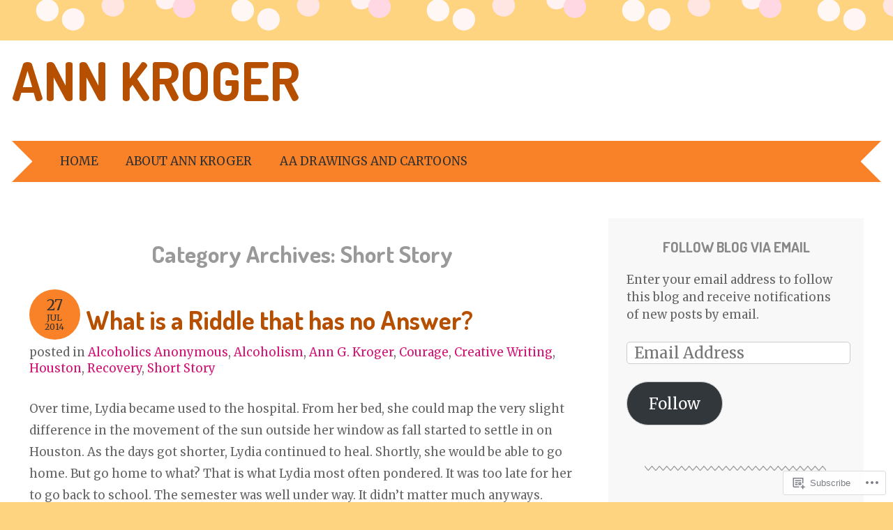

--- FILE ---
content_type: text/html; charset=UTF-8
request_url: https://annkroger.com/category/short-story/
body_size: 41739
content:
<!DOCTYPE html>
<html lang="en">
<head>
<meta charset="UTF-8" />
<meta name="viewport" content="width=device-width" />
<title>Short Story | Ann Kroger</title>
<link rel="profile" href="http://gmpg.org/xfn/11" />
<link rel="pingback" href="https://annkroger.com/xmlrpc.php" />
<!--[if lt IE 9]>
<script src="https://s0.wp.com/wp-content/themes/pub/adelle/js/html5.js?m=1364897642i" type="text/javascript"></script>
<![endif]-->

<script type="text/javascript">
  WebFontConfig = {"google":{"families":["Merriweather:r,i,b,bi:latin,latin-ext","Dosis:b:latin,latin-ext"]},"api_url":"https:\/\/fonts-api.wp.com\/css"};
  (function() {
    var wf = document.createElement('script');
    wf.src = '/wp-content/plugins/custom-fonts/js/webfont.js';
    wf.type = 'text/javascript';
    wf.async = 'true';
    var s = document.getElementsByTagName('script')[0];
    s.parentNode.insertBefore(wf, s);
	})();
</script><style id="jetpack-custom-fonts-css">.wf-active .site-title, .wf-active .site-title a{font-family:"Dosis",sans-serif;font-size:76.8px;font-weight:700;font-style:normal}.wf-active body, .wf-active button, .wf-active input, .wf-active select, .wf-active textarea{font-family:"Merriweather",serif;font-size:20.8px}.wf-active button, .wf-active input, .wf-active select, .wf-active textarea{font-size:130%}.wf-active .site-description{font-family:"Merriweather",serif;font-size:16.9px}.wf-active .navigation-main a{font-size:16.9px}.wf-active .main-small-navigation ul li a{font-size:16.9px}.wf-active .page-title{font-size:33.8px;font-size:3.38rm}.wf-active .entry-content, .wf-active .entry-summary{font-family:"Merriweather",serif;font-size:16.9px}.wf-active .entry-meta{font-size:16.9px}.wf-active .post-date{font-size:19.5px}.wf-active .post-date .entry-day{font-size:27.3px}.wf-active .entry-caption, .wf-active .gallery-caption{font-size:15.6px}.wf-active .navigation-comment, .wf-active .navigation-image, .wf-active .navigation-post{font-size:16.9px}.wf-active .navigation-paging{font-size:16.9px}.wf-active .comment-meta{font-size:14.3px}.wf-active .comment-content{font-family:"Merriweather",serif;font-size:16.9px}.wf-active .comment .reply{font-size:16.9px}.wf-active li.pingback{font-size:16.9px}.wf-active #commentform #submit{font-size:14.3px}.wf-active .widget{font-size:16.9px}.wf-active .widget-title{font-size:20.8px}.wf-active .site-info{font-size:14.3px}.wf-active #infinite-handle span{font-size:19.5px}.wf-active h1, .wf-active h2, .wf-active h3, .wf-active h4, .wf-active h5, .wf-active h6{font-family:"Dosis",sans-serif;font-style:normal;font-weight:700}.wf-active .entry-content h1, .wf-active .comment-content h1{font-size:35.2px;font-style:normal;font-weight:700}.wf-active .entry-content h2, .wf-active .comment-content h2{font-size:32px;font-style:normal;font-weight:700}.wf-active .entry-content h3, .wf-active .comment-content h3{font-size:28.8px;font-style:normal;font-weight:700}.wf-active .entry-content h4, .wf-active .comment-content h4{font-size:25.6px;font-style:normal;font-weight:700}.wf-active .entry-content h5, .wf-active .comment-content h5{font-size:22.4px;font-style:normal;font-weight:700}.wf-active .entry-content h6, .wf-active .comment-content h6{font-size:19.2px;font-style:normal;font-weight:700}.wf-active .comment-content blockquote, .wf-active .entry-content blockquote, .wf-active .entry-title, .wf-active .entry-title a, .wf-active .format-link .entry-content a, .wf-active .format-quote .entry-content p{font-family:"Dosis",sans-serif;font-style:normal;font-weight:700}.wf-active .entry-title, .wf-active .entry-title a{font-size:36.8px;font-style:normal;font-weight:700}.wf-active .comment-content blockquote, .wf-active .entry-content blockquote, .wf-active .format-quote .entry-content{font-style:normal;font-size:25.6px;font-weight:700}.wf-active .format-link .entry-content a{font-size:36.8px;font-style:normal;font-weight:700}.wf-active .comments-title{font-size:28.8px;font-style:normal;font-weight:700}.wf-active .comment-author cite{font-family:"Dosis",sans-serif;font-size:20.8px;font-style:normal;font-weight:700}.wf-active #respond{font-size:20.8px;font-style:normal;font-weight:700}.wf-active #respond #reply-title{font-size:28.8px;font-style:normal;font-weight:700}</style>
<meta name='robots' content='max-image-preview:large' />
<meta name="google-site-verification" content="k3as7F5QrWROzyBzbQrwDFB79CYJNs0TMb8OIuDvy88" />

<!-- Async WordPress.com Remote Login -->
<script id="wpcom_remote_login_js">
var wpcom_remote_login_extra_auth = '';
function wpcom_remote_login_remove_dom_node_id( element_id ) {
	var dom_node = document.getElementById( element_id );
	if ( dom_node ) { dom_node.parentNode.removeChild( dom_node ); }
}
function wpcom_remote_login_remove_dom_node_classes( class_name ) {
	var dom_nodes = document.querySelectorAll( '.' + class_name );
	for ( var i = 0; i < dom_nodes.length; i++ ) {
		dom_nodes[ i ].parentNode.removeChild( dom_nodes[ i ] );
	}
}
function wpcom_remote_login_final_cleanup() {
	wpcom_remote_login_remove_dom_node_classes( "wpcom_remote_login_msg" );
	wpcom_remote_login_remove_dom_node_id( "wpcom_remote_login_key" );
	wpcom_remote_login_remove_dom_node_id( "wpcom_remote_login_validate" );
	wpcom_remote_login_remove_dom_node_id( "wpcom_remote_login_js" );
	wpcom_remote_login_remove_dom_node_id( "wpcom_request_access_iframe" );
	wpcom_remote_login_remove_dom_node_id( "wpcom_request_access_styles" );
}

// Watch for messages back from the remote login
window.addEventListener( "message", function( e ) {
	if ( e.origin === "https://r-login.wordpress.com" ) {
		var data = {};
		try {
			data = JSON.parse( e.data );
		} catch( e ) {
			wpcom_remote_login_final_cleanup();
			return;
		}

		if ( data.msg === 'LOGIN' ) {
			// Clean up the login check iframe
			wpcom_remote_login_remove_dom_node_id( "wpcom_remote_login_key" );

			var id_regex = new RegExp( /^[0-9]+$/ );
			var token_regex = new RegExp( /^.*|.*|.*$/ );
			if (
				token_regex.test( data.token )
				&& id_regex.test( data.wpcomid )
			) {
				// We have everything we need to ask for a login
				var script = document.createElement( "script" );
				script.setAttribute( "id", "wpcom_remote_login_validate" );
				script.src = '/remote-login.php?wpcom_remote_login=validate'
					+ '&wpcomid=' + data.wpcomid
					+ '&token=' + encodeURIComponent( data.token )
					+ '&host=' + window.location.protocol
					+ '//' + window.location.hostname
					+ '&postid=386'
					+ '&is_singular=';
				document.body.appendChild( script );
			}

			return;
		}

		// Safari ITP, not logged in, so redirect
		if ( data.msg === 'LOGIN-REDIRECT' ) {
			window.location = 'https://wordpress.com/log-in?redirect_to=' + window.location.href;
			return;
		}

		// Safari ITP, storage access failed, remove the request
		if ( data.msg === 'LOGIN-REMOVE' ) {
			var css_zap = 'html { -webkit-transition: margin-top 1s; transition: margin-top 1s; } /* 9001 */ html { margin-top: 0 !important; } * html body { margin-top: 0 !important; } @media screen and ( max-width: 782px ) { html { margin-top: 0 !important; } * html body { margin-top: 0 !important; } }';
			var style_zap = document.createElement( 'style' );
			style_zap.type = 'text/css';
			style_zap.appendChild( document.createTextNode( css_zap ) );
			document.body.appendChild( style_zap );

			var e = document.getElementById( 'wpcom_request_access_iframe' );
			e.parentNode.removeChild( e );

			document.cookie = 'wordpress_com_login_access=denied; path=/; max-age=31536000';

			return;
		}

		// Safari ITP
		if ( data.msg === 'REQUEST_ACCESS' ) {
			console.log( 'request access: safari' );

			// Check ITP iframe enable/disable knob
			if ( wpcom_remote_login_extra_auth !== 'safari_itp_iframe' ) {
				return;
			}

			// If we are in a "private window" there is no ITP.
			var private_window = false;
			try {
				var opendb = window.openDatabase( null, null, null, null );
			} catch( e ) {
				private_window = true;
			}

			if ( private_window ) {
				console.log( 'private window' );
				return;
			}

			var iframe = document.createElement( 'iframe' );
			iframe.id = 'wpcom_request_access_iframe';
			iframe.setAttribute( 'scrolling', 'no' );
			iframe.setAttribute( 'sandbox', 'allow-storage-access-by-user-activation allow-scripts allow-same-origin allow-top-navigation-by-user-activation' );
			iframe.src = 'https://r-login.wordpress.com/remote-login.php?wpcom_remote_login=request_access&origin=' + encodeURIComponent( data.origin ) + '&wpcomid=' + encodeURIComponent( data.wpcomid );

			var css = 'html { -webkit-transition: margin-top 1s; transition: margin-top 1s; } /* 9001 */ html { margin-top: 46px !important; } * html body { margin-top: 46px !important; } @media screen and ( max-width: 660px ) { html { margin-top: 71px !important; } * html body { margin-top: 71px !important; } #wpcom_request_access_iframe { display: block; height: 71px !important; } } #wpcom_request_access_iframe { border: 0px; height: 46px; position: fixed; top: 0; left: 0; width: 100%; min-width: 100%; z-index: 99999; background: #23282d; } ';

			var style = document.createElement( 'style' );
			style.type = 'text/css';
			style.id = 'wpcom_request_access_styles';
			style.appendChild( document.createTextNode( css ) );
			document.body.appendChild( style );

			document.body.appendChild( iframe );
		}

		if ( data.msg === 'DONE' ) {
			wpcom_remote_login_final_cleanup();
		}
	}
}, false );

// Inject the remote login iframe after the page has had a chance to load
// more critical resources
window.addEventListener( "DOMContentLoaded", function( e ) {
	var iframe = document.createElement( "iframe" );
	iframe.style.display = "none";
	iframe.setAttribute( "scrolling", "no" );
	iframe.setAttribute( "id", "wpcom_remote_login_key" );
	iframe.src = "https://r-login.wordpress.com/remote-login.php"
		+ "?wpcom_remote_login=key"
		+ "&origin=aHR0cHM6Ly9hbm5rcm9nZXIuY29t"
		+ "&wpcomid=66779607"
		+ "&time=" + Math.floor( Date.now() / 1000 );
	document.body.appendChild( iframe );
}, false );
</script>
<link rel='dns-prefetch' href='//s0.wp.com' />
<link rel='dns-prefetch' href='//fonts-api.wp.com' />
<link rel="alternate" type="application/rss+xml" title="Ann Kroger &raquo; Feed" href="https://annkroger.com/feed/" />
<link rel="alternate" type="application/rss+xml" title="Ann Kroger &raquo; Comments Feed" href="https://annkroger.com/comments/feed/" />
<link rel="alternate" type="application/rss+xml" title="Ann Kroger &raquo; Short Story Category Feed" href="https://annkroger.com/category/short-story/feed/" />
	<script type="text/javascript">
		/* <![CDATA[ */
		function addLoadEvent(func) {
			var oldonload = window.onload;
			if (typeof window.onload != 'function') {
				window.onload = func;
			} else {
				window.onload = function () {
					oldonload();
					func();
				}
			}
		}
		/* ]]> */
	</script>
	<link crossorigin='anonymous' rel='stylesheet' id='all-css-0-1' href='/_static/??-eJxtzEkKgDAMQNELWYMzLsSzSK0STdNiWsTbO+HO5YPPh90r7TgYDmCj8hRnZAHC1QgsJvhBr+pRqkUS+M+/8DVIZLBujHQ9kCdkDEaJ3hzR5+Pe9bbLmqrIm7Yuq+UEbtAzbA==&cssminify=yes' type='text/css' media='all' />
<style id='wp-emoji-styles-inline-css'>

	img.wp-smiley, img.emoji {
		display: inline !important;
		border: none !important;
		box-shadow: none !important;
		height: 1em !important;
		width: 1em !important;
		margin: 0 0.07em !important;
		vertical-align: -0.1em !important;
		background: none !important;
		padding: 0 !important;
	}
/*# sourceURL=wp-emoji-styles-inline-css */
</style>
<link crossorigin='anonymous' rel='stylesheet' id='all-css-2-1' href='/wp-content/plugins/gutenberg-core/v22.2.0/build/styles/block-library/style.css?m=1764855221i&cssminify=yes' type='text/css' media='all' />
<style id='wp-block-library-inline-css'>
.has-text-align-justify {
	text-align:justify;
}
.has-text-align-justify{text-align:justify;}

/*# sourceURL=wp-block-library-inline-css */
</style><style id='global-styles-inline-css'>
:root{--wp--preset--aspect-ratio--square: 1;--wp--preset--aspect-ratio--4-3: 4/3;--wp--preset--aspect-ratio--3-4: 3/4;--wp--preset--aspect-ratio--3-2: 3/2;--wp--preset--aspect-ratio--2-3: 2/3;--wp--preset--aspect-ratio--16-9: 16/9;--wp--preset--aspect-ratio--9-16: 9/16;--wp--preset--color--black: #000000;--wp--preset--color--cyan-bluish-gray: #abb8c3;--wp--preset--color--white: #ffffff;--wp--preset--color--pale-pink: #f78da7;--wp--preset--color--vivid-red: #cf2e2e;--wp--preset--color--luminous-vivid-orange: #ff6900;--wp--preset--color--luminous-vivid-amber: #fcb900;--wp--preset--color--light-green-cyan: #7bdcb5;--wp--preset--color--vivid-green-cyan: #00d084;--wp--preset--color--pale-cyan-blue: #8ed1fc;--wp--preset--color--vivid-cyan-blue: #0693e3;--wp--preset--color--vivid-purple: #9b51e0;--wp--preset--gradient--vivid-cyan-blue-to-vivid-purple: linear-gradient(135deg,rgb(6,147,227) 0%,rgb(155,81,224) 100%);--wp--preset--gradient--light-green-cyan-to-vivid-green-cyan: linear-gradient(135deg,rgb(122,220,180) 0%,rgb(0,208,130) 100%);--wp--preset--gradient--luminous-vivid-amber-to-luminous-vivid-orange: linear-gradient(135deg,rgb(252,185,0) 0%,rgb(255,105,0) 100%);--wp--preset--gradient--luminous-vivid-orange-to-vivid-red: linear-gradient(135deg,rgb(255,105,0) 0%,rgb(207,46,46) 100%);--wp--preset--gradient--very-light-gray-to-cyan-bluish-gray: linear-gradient(135deg,rgb(238,238,238) 0%,rgb(169,184,195) 100%);--wp--preset--gradient--cool-to-warm-spectrum: linear-gradient(135deg,rgb(74,234,220) 0%,rgb(151,120,209) 20%,rgb(207,42,186) 40%,rgb(238,44,130) 60%,rgb(251,105,98) 80%,rgb(254,248,76) 100%);--wp--preset--gradient--blush-light-purple: linear-gradient(135deg,rgb(255,206,236) 0%,rgb(152,150,240) 100%);--wp--preset--gradient--blush-bordeaux: linear-gradient(135deg,rgb(254,205,165) 0%,rgb(254,45,45) 50%,rgb(107,0,62) 100%);--wp--preset--gradient--luminous-dusk: linear-gradient(135deg,rgb(255,203,112) 0%,rgb(199,81,192) 50%,rgb(65,88,208) 100%);--wp--preset--gradient--pale-ocean: linear-gradient(135deg,rgb(255,245,203) 0%,rgb(182,227,212) 50%,rgb(51,167,181) 100%);--wp--preset--gradient--electric-grass: linear-gradient(135deg,rgb(202,248,128) 0%,rgb(113,206,126) 100%);--wp--preset--gradient--midnight: linear-gradient(135deg,rgb(2,3,129) 0%,rgb(40,116,252) 100%);--wp--preset--font-size--small: 13px;--wp--preset--font-size--medium: 20px;--wp--preset--font-size--large: 36px;--wp--preset--font-size--x-large: 42px;--wp--preset--font-family--albert-sans: 'Albert Sans', sans-serif;--wp--preset--font-family--alegreya: Alegreya, serif;--wp--preset--font-family--arvo: Arvo, serif;--wp--preset--font-family--bodoni-moda: 'Bodoni Moda', serif;--wp--preset--font-family--bricolage-grotesque: 'Bricolage Grotesque', sans-serif;--wp--preset--font-family--cabin: Cabin, sans-serif;--wp--preset--font-family--chivo: Chivo, sans-serif;--wp--preset--font-family--commissioner: Commissioner, sans-serif;--wp--preset--font-family--cormorant: Cormorant, serif;--wp--preset--font-family--courier-prime: 'Courier Prime', monospace;--wp--preset--font-family--crimson-pro: 'Crimson Pro', serif;--wp--preset--font-family--dm-mono: 'DM Mono', monospace;--wp--preset--font-family--dm-sans: 'DM Sans', sans-serif;--wp--preset--font-family--dm-serif-display: 'DM Serif Display', serif;--wp--preset--font-family--domine: Domine, serif;--wp--preset--font-family--eb-garamond: 'EB Garamond', serif;--wp--preset--font-family--epilogue: Epilogue, sans-serif;--wp--preset--font-family--fahkwang: Fahkwang, sans-serif;--wp--preset--font-family--figtree: Figtree, sans-serif;--wp--preset--font-family--fira-sans: 'Fira Sans', sans-serif;--wp--preset--font-family--fjalla-one: 'Fjalla One', sans-serif;--wp--preset--font-family--fraunces: Fraunces, serif;--wp--preset--font-family--gabarito: Gabarito, system-ui;--wp--preset--font-family--ibm-plex-mono: 'IBM Plex Mono', monospace;--wp--preset--font-family--ibm-plex-sans: 'IBM Plex Sans', sans-serif;--wp--preset--font-family--ibarra-real-nova: 'Ibarra Real Nova', serif;--wp--preset--font-family--instrument-serif: 'Instrument Serif', serif;--wp--preset--font-family--inter: Inter, sans-serif;--wp--preset--font-family--josefin-sans: 'Josefin Sans', sans-serif;--wp--preset--font-family--jost: Jost, sans-serif;--wp--preset--font-family--libre-baskerville: 'Libre Baskerville', serif;--wp--preset--font-family--libre-franklin: 'Libre Franklin', sans-serif;--wp--preset--font-family--literata: Literata, serif;--wp--preset--font-family--lora: Lora, serif;--wp--preset--font-family--merriweather: Merriweather, serif;--wp--preset--font-family--montserrat: Montserrat, sans-serif;--wp--preset--font-family--newsreader: Newsreader, serif;--wp--preset--font-family--noto-sans-mono: 'Noto Sans Mono', sans-serif;--wp--preset--font-family--nunito: Nunito, sans-serif;--wp--preset--font-family--open-sans: 'Open Sans', sans-serif;--wp--preset--font-family--overpass: Overpass, sans-serif;--wp--preset--font-family--pt-serif: 'PT Serif', serif;--wp--preset--font-family--petrona: Petrona, serif;--wp--preset--font-family--piazzolla: Piazzolla, serif;--wp--preset--font-family--playfair-display: 'Playfair Display', serif;--wp--preset--font-family--plus-jakarta-sans: 'Plus Jakarta Sans', sans-serif;--wp--preset--font-family--poppins: Poppins, sans-serif;--wp--preset--font-family--raleway: Raleway, sans-serif;--wp--preset--font-family--roboto: Roboto, sans-serif;--wp--preset--font-family--roboto-slab: 'Roboto Slab', serif;--wp--preset--font-family--rubik: Rubik, sans-serif;--wp--preset--font-family--rufina: Rufina, serif;--wp--preset--font-family--sora: Sora, sans-serif;--wp--preset--font-family--source-sans-3: 'Source Sans 3', sans-serif;--wp--preset--font-family--source-serif-4: 'Source Serif 4', serif;--wp--preset--font-family--space-mono: 'Space Mono', monospace;--wp--preset--font-family--syne: Syne, sans-serif;--wp--preset--font-family--texturina: Texturina, serif;--wp--preset--font-family--urbanist: Urbanist, sans-serif;--wp--preset--font-family--work-sans: 'Work Sans', sans-serif;--wp--preset--spacing--20: 0.44rem;--wp--preset--spacing--30: 0.67rem;--wp--preset--spacing--40: 1rem;--wp--preset--spacing--50: 1.5rem;--wp--preset--spacing--60: 2.25rem;--wp--preset--spacing--70: 3.38rem;--wp--preset--spacing--80: 5.06rem;--wp--preset--shadow--natural: 6px 6px 9px rgba(0, 0, 0, 0.2);--wp--preset--shadow--deep: 12px 12px 50px rgba(0, 0, 0, 0.4);--wp--preset--shadow--sharp: 6px 6px 0px rgba(0, 0, 0, 0.2);--wp--preset--shadow--outlined: 6px 6px 0px -3px rgb(255, 255, 255), 6px 6px rgb(0, 0, 0);--wp--preset--shadow--crisp: 6px 6px 0px rgb(0, 0, 0);}:where(.is-layout-flex){gap: 0.5em;}:where(.is-layout-grid){gap: 0.5em;}body .is-layout-flex{display: flex;}.is-layout-flex{flex-wrap: wrap;align-items: center;}.is-layout-flex > :is(*, div){margin: 0;}body .is-layout-grid{display: grid;}.is-layout-grid > :is(*, div){margin: 0;}:where(.wp-block-columns.is-layout-flex){gap: 2em;}:where(.wp-block-columns.is-layout-grid){gap: 2em;}:where(.wp-block-post-template.is-layout-flex){gap: 1.25em;}:where(.wp-block-post-template.is-layout-grid){gap: 1.25em;}.has-black-color{color: var(--wp--preset--color--black) !important;}.has-cyan-bluish-gray-color{color: var(--wp--preset--color--cyan-bluish-gray) !important;}.has-white-color{color: var(--wp--preset--color--white) !important;}.has-pale-pink-color{color: var(--wp--preset--color--pale-pink) !important;}.has-vivid-red-color{color: var(--wp--preset--color--vivid-red) !important;}.has-luminous-vivid-orange-color{color: var(--wp--preset--color--luminous-vivid-orange) !important;}.has-luminous-vivid-amber-color{color: var(--wp--preset--color--luminous-vivid-amber) !important;}.has-light-green-cyan-color{color: var(--wp--preset--color--light-green-cyan) !important;}.has-vivid-green-cyan-color{color: var(--wp--preset--color--vivid-green-cyan) !important;}.has-pale-cyan-blue-color{color: var(--wp--preset--color--pale-cyan-blue) !important;}.has-vivid-cyan-blue-color{color: var(--wp--preset--color--vivid-cyan-blue) !important;}.has-vivid-purple-color{color: var(--wp--preset--color--vivid-purple) !important;}.has-black-background-color{background-color: var(--wp--preset--color--black) !important;}.has-cyan-bluish-gray-background-color{background-color: var(--wp--preset--color--cyan-bluish-gray) !important;}.has-white-background-color{background-color: var(--wp--preset--color--white) !important;}.has-pale-pink-background-color{background-color: var(--wp--preset--color--pale-pink) !important;}.has-vivid-red-background-color{background-color: var(--wp--preset--color--vivid-red) !important;}.has-luminous-vivid-orange-background-color{background-color: var(--wp--preset--color--luminous-vivid-orange) !important;}.has-luminous-vivid-amber-background-color{background-color: var(--wp--preset--color--luminous-vivid-amber) !important;}.has-light-green-cyan-background-color{background-color: var(--wp--preset--color--light-green-cyan) !important;}.has-vivid-green-cyan-background-color{background-color: var(--wp--preset--color--vivid-green-cyan) !important;}.has-pale-cyan-blue-background-color{background-color: var(--wp--preset--color--pale-cyan-blue) !important;}.has-vivid-cyan-blue-background-color{background-color: var(--wp--preset--color--vivid-cyan-blue) !important;}.has-vivid-purple-background-color{background-color: var(--wp--preset--color--vivid-purple) !important;}.has-black-border-color{border-color: var(--wp--preset--color--black) !important;}.has-cyan-bluish-gray-border-color{border-color: var(--wp--preset--color--cyan-bluish-gray) !important;}.has-white-border-color{border-color: var(--wp--preset--color--white) !important;}.has-pale-pink-border-color{border-color: var(--wp--preset--color--pale-pink) !important;}.has-vivid-red-border-color{border-color: var(--wp--preset--color--vivid-red) !important;}.has-luminous-vivid-orange-border-color{border-color: var(--wp--preset--color--luminous-vivid-orange) !important;}.has-luminous-vivid-amber-border-color{border-color: var(--wp--preset--color--luminous-vivid-amber) !important;}.has-light-green-cyan-border-color{border-color: var(--wp--preset--color--light-green-cyan) !important;}.has-vivid-green-cyan-border-color{border-color: var(--wp--preset--color--vivid-green-cyan) !important;}.has-pale-cyan-blue-border-color{border-color: var(--wp--preset--color--pale-cyan-blue) !important;}.has-vivid-cyan-blue-border-color{border-color: var(--wp--preset--color--vivid-cyan-blue) !important;}.has-vivid-purple-border-color{border-color: var(--wp--preset--color--vivid-purple) !important;}.has-vivid-cyan-blue-to-vivid-purple-gradient-background{background: var(--wp--preset--gradient--vivid-cyan-blue-to-vivid-purple) !important;}.has-light-green-cyan-to-vivid-green-cyan-gradient-background{background: var(--wp--preset--gradient--light-green-cyan-to-vivid-green-cyan) !important;}.has-luminous-vivid-amber-to-luminous-vivid-orange-gradient-background{background: var(--wp--preset--gradient--luminous-vivid-amber-to-luminous-vivid-orange) !important;}.has-luminous-vivid-orange-to-vivid-red-gradient-background{background: var(--wp--preset--gradient--luminous-vivid-orange-to-vivid-red) !important;}.has-very-light-gray-to-cyan-bluish-gray-gradient-background{background: var(--wp--preset--gradient--very-light-gray-to-cyan-bluish-gray) !important;}.has-cool-to-warm-spectrum-gradient-background{background: var(--wp--preset--gradient--cool-to-warm-spectrum) !important;}.has-blush-light-purple-gradient-background{background: var(--wp--preset--gradient--blush-light-purple) !important;}.has-blush-bordeaux-gradient-background{background: var(--wp--preset--gradient--blush-bordeaux) !important;}.has-luminous-dusk-gradient-background{background: var(--wp--preset--gradient--luminous-dusk) !important;}.has-pale-ocean-gradient-background{background: var(--wp--preset--gradient--pale-ocean) !important;}.has-electric-grass-gradient-background{background: var(--wp--preset--gradient--electric-grass) !important;}.has-midnight-gradient-background{background: var(--wp--preset--gradient--midnight) !important;}.has-small-font-size{font-size: var(--wp--preset--font-size--small) !important;}.has-medium-font-size{font-size: var(--wp--preset--font-size--medium) !important;}.has-large-font-size{font-size: var(--wp--preset--font-size--large) !important;}.has-x-large-font-size{font-size: var(--wp--preset--font-size--x-large) !important;}.has-albert-sans-font-family{font-family: var(--wp--preset--font-family--albert-sans) !important;}.has-alegreya-font-family{font-family: var(--wp--preset--font-family--alegreya) !important;}.has-arvo-font-family{font-family: var(--wp--preset--font-family--arvo) !important;}.has-bodoni-moda-font-family{font-family: var(--wp--preset--font-family--bodoni-moda) !important;}.has-bricolage-grotesque-font-family{font-family: var(--wp--preset--font-family--bricolage-grotesque) !important;}.has-cabin-font-family{font-family: var(--wp--preset--font-family--cabin) !important;}.has-chivo-font-family{font-family: var(--wp--preset--font-family--chivo) !important;}.has-commissioner-font-family{font-family: var(--wp--preset--font-family--commissioner) !important;}.has-cormorant-font-family{font-family: var(--wp--preset--font-family--cormorant) !important;}.has-courier-prime-font-family{font-family: var(--wp--preset--font-family--courier-prime) !important;}.has-crimson-pro-font-family{font-family: var(--wp--preset--font-family--crimson-pro) !important;}.has-dm-mono-font-family{font-family: var(--wp--preset--font-family--dm-mono) !important;}.has-dm-sans-font-family{font-family: var(--wp--preset--font-family--dm-sans) !important;}.has-dm-serif-display-font-family{font-family: var(--wp--preset--font-family--dm-serif-display) !important;}.has-domine-font-family{font-family: var(--wp--preset--font-family--domine) !important;}.has-eb-garamond-font-family{font-family: var(--wp--preset--font-family--eb-garamond) !important;}.has-epilogue-font-family{font-family: var(--wp--preset--font-family--epilogue) !important;}.has-fahkwang-font-family{font-family: var(--wp--preset--font-family--fahkwang) !important;}.has-figtree-font-family{font-family: var(--wp--preset--font-family--figtree) !important;}.has-fira-sans-font-family{font-family: var(--wp--preset--font-family--fira-sans) !important;}.has-fjalla-one-font-family{font-family: var(--wp--preset--font-family--fjalla-one) !important;}.has-fraunces-font-family{font-family: var(--wp--preset--font-family--fraunces) !important;}.has-gabarito-font-family{font-family: var(--wp--preset--font-family--gabarito) !important;}.has-ibm-plex-mono-font-family{font-family: var(--wp--preset--font-family--ibm-plex-mono) !important;}.has-ibm-plex-sans-font-family{font-family: var(--wp--preset--font-family--ibm-plex-sans) !important;}.has-ibarra-real-nova-font-family{font-family: var(--wp--preset--font-family--ibarra-real-nova) !important;}.has-instrument-serif-font-family{font-family: var(--wp--preset--font-family--instrument-serif) !important;}.has-inter-font-family{font-family: var(--wp--preset--font-family--inter) !important;}.has-josefin-sans-font-family{font-family: var(--wp--preset--font-family--josefin-sans) !important;}.has-jost-font-family{font-family: var(--wp--preset--font-family--jost) !important;}.has-libre-baskerville-font-family{font-family: var(--wp--preset--font-family--libre-baskerville) !important;}.has-libre-franklin-font-family{font-family: var(--wp--preset--font-family--libre-franklin) !important;}.has-literata-font-family{font-family: var(--wp--preset--font-family--literata) !important;}.has-lora-font-family{font-family: var(--wp--preset--font-family--lora) !important;}.has-merriweather-font-family{font-family: var(--wp--preset--font-family--merriweather) !important;}.has-montserrat-font-family{font-family: var(--wp--preset--font-family--montserrat) !important;}.has-newsreader-font-family{font-family: var(--wp--preset--font-family--newsreader) !important;}.has-noto-sans-mono-font-family{font-family: var(--wp--preset--font-family--noto-sans-mono) !important;}.has-nunito-font-family{font-family: var(--wp--preset--font-family--nunito) !important;}.has-open-sans-font-family{font-family: var(--wp--preset--font-family--open-sans) !important;}.has-overpass-font-family{font-family: var(--wp--preset--font-family--overpass) !important;}.has-pt-serif-font-family{font-family: var(--wp--preset--font-family--pt-serif) !important;}.has-petrona-font-family{font-family: var(--wp--preset--font-family--petrona) !important;}.has-piazzolla-font-family{font-family: var(--wp--preset--font-family--piazzolla) !important;}.has-playfair-display-font-family{font-family: var(--wp--preset--font-family--playfair-display) !important;}.has-plus-jakarta-sans-font-family{font-family: var(--wp--preset--font-family--plus-jakarta-sans) !important;}.has-poppins-font-family{font-family: var(--wp--preset--font-family--poppins) !important;}.has-raleway-font-family{font-family: var(--wp--preset--font-family--raleway) !important;}.has-roboto-font-family{font-family: var(--wp--preset--font-family--roboto) !important;}.has-roboto-slab-font-family{font-family: var(--wp--preset--font-family--roboto-slab) !important;}.has-rubik-font-family{font-family: var(--wp--preset--font-family--rubik) !important;}.has-rufina-font-family{font-family: var(--wp--preset--font-family--rufina) !important;}.has-sora-font-family{font-family: var(--wp--preset--font-family--sora) !important;}.has-source-sans-3-font-family{font-family: var(--wp--preset--font-family--source-sans-3) !important;}.has-source-serif-4-font-family{font-family: var(--wp--preset--font-family--source-serif-4) !important;}.has-space-mono-font-family{font-family: var(--wp--preset--font-family--space-mono) !important;}.has-syne-font-family{font-family: var(--wp--preset--font-family--syne) !important;}.has-texturina-font-family{font-family: var(--wp--preset--font-family--texturina) !important;}.has-urbanist-font-family{font-family: var(--wp--preset--font-family--urbanist) !important;}.has-work-sans-font-family{font-family: var(--wp--preset--font-family--work-sans) !important;}
/*# sourceURL=global-styles-inline-css */
</style>

<style id='classic-theme-styles-inline-css'>
/*! This file is auto-generated */
.wp-block-button__link{color:#fff;background-color:#32373c;border-radius:9999px;box-shadow:none;text-decoration:none;padding:calc(.667em + 2px) calc(1.333em + 2px);font-size:1.125em}.wp-block-file__button{background:#32373c;color:#fff;text-decoration:none}
/*# sourceURL=/wp-includes/css/classic-themes.min.css */
</style>
<link crossorigin='anonymous' rel='stylesheet' id='all-css-4-1' href='/_static/??-eJyFjtEKwjAMRX/INGxuTh/ET5G2C7Ou7UrTOvx7OxQVFH0JyeWeQ3AOoCefyCcMNg/GM+pJ2UmPjLWotqICNi5YgkgX0WBvOD0bwOlqSWjmFb6JXIaXK1LJXZBpaTjqjSRLrtR+YXMoDCgVIjFDmc5kB+lUQP7g7jGGrFD2ZC3h37fOlILU4+NGzh6PxmscyFM0BeDv6+I8uH3Vteu6222a9nwDDWl3Dw==&cssminify=yes' type='text/css' media='all' />
<link rel='stylesheet' id='adelle-muli-css' href='https://fonts-api.wp.com/css?family=Muli%3A400%2C400italic&#038;ver=6.9-RC2-61304' media='all' />
<link rel='stylesheet' id='adelle-lora-css' href='https://fonts-api.wp.com/css?family=Lora%3A400%2C400italic%2C700%2C700italic&#038;ver=6.9-RC2-61304' media='all' />
<link rel='stylesheet' id='adelle-montserrat-css' href='https://fonts-api.wp.com/css?family=Montserrat%3A400%2C700&#038;ver=6.9-RC2-61304' media='all' />
<link crossorigin='anonymous' rel='stylesheet' id='all-css-10-1' href='/_static/??-eJx9y0EOwjAMRNELYaxKQYUF4ixpcEOQY0e1o6q3p+zKht18aR6uDZKKkzj6iyoZtj5hfBIzYZGE5huTwdqS1nMyO+GB1A6Ney5iuNDEmveZcX8d8h/KpMCaoheVn4CZY1m+9FHvQ7jcQriOQ3h/APvHQNs=&cssminify=yes' type='text/css' media='all' />
<link crossorigin='anonymous' rel='stylesheet' id='print-css-11-1' href='/wp-content/mu-plugins/global-print/global-print.css?m=1465851035i&cssminify=yes' type='text/css' media='print' />
<style id='jetpack-global-styles-frontend-style-inline-css'>
:root { --font-headings: unset; --font-base: unset; --font-headings-default: -apple-system,BlinkMacSystemFont,"Segoe UI",Roboto,Oxygen-Sans,Ubuntu,Cantarell,"Helvetica Neue",sans-serif; --font-base-default: -apple-system,BlinkMacSystemFont,"Segoe UI",Roboto,Oxygen-Sans,Ubuntu,Cantarell,"Helvetica Neue",sans-serif;}
/*# sourceURL=jetpack-global-styles-frontend-style-inline-css */
</style>
<link crossorigin='anonymous' rel='stylesheet' id='all-css-14-1' href='/_static/??-eJyNjcsKAjEMRX/IGtQZBxfip0hMS9sxTYppGfx7H7gRN+7ugcs5sFRHKi1Ig9Jd5R6zGMyhVaTrh8G6QFHfORhYwlvw6P39PbPENZmt4G/ROQuBKWVkxxrVvuBH1lIoz2waILJekF+HUzlupnG3nQ77YZwfuRJIaQ==&cssminify=yes' type='text/css' media='all' />
<script type="text/javascript" id="wpcom-actionbar-placeholder-js-extra">
/* <![CDATA[ */
var actionbardata = {"siteID":"66779607","postID":"0","siteURL":"https://annkroger.com","xhrURL":"https://annkroger.com/wp-admin/admin-ajax.php","nonce":"254b6b84e8","isLoggedIn":"","statusMessage":"","subsEmailDefault":"instantly","proxyScriptUrl":"https://s0.wp.com/wp-content/js/wpcom-proxy-request.js?m=1513050504i&amp;ver=20211021","i18n":{"followedText":"New posts from this site will now appear in your \u003Ca href=\"https://wordpress.com/reader\"\u003EReader\u003C/a\u003E","foldBar":"Collapse this bar","unfoldBar":"Expand this bar","shortLinkCopied":"Shortlink copied to clipboard."}};
//# sourceURL=wpcom-actionbar-placeholder-js-extra
/* ]]> */
</script>
<script type="text/javascript" id="jetpack-mu-wpcom-settings-js-before">
/* <![CDATA[ */
var JETPACK_MU_WPCOM_SETTINGS = {"assetsUrl":"https://s0.wp.com/wp-content/mu-plugins/jetpack-mu-wpcom-plugin/sun/jetpack_vendor/automattic/jetpack-mu-wpcom/src/build/"};
//# sourceURL=jetpack-mu-wpcom-settings-js-before
/* ]]> */
</script>
<script crossorigin='anonymous' type='text/javascript'  src='/wp-content/js/rlt-proxy.js?m=1720530689i'></script>
<script type="text/javascript" id="rlt-proxy-js-after">
/* <![CDATA[ */
	rltInitialize( {"token":null,"iframeOrigins":["https:\/\/widgets.wp.com"]} );
//# sourceURL=rlt-proxy-js-after
/* ]]> */
</script>
<link rel="EditURI" type="application/rsd+xml" title="RSD" href="https://annkroger.wordpress.com/xmlrpc.php?rsd" />
<meta name="generator" content="WordPress.com" />

<!-- Jetpack Open Graph Tags -->
<meta property="og:type" content="website" />
<meta property="og:title" content="Short Story &#8211; Ann Kroger" />
<meta property="og:url" content="https://annkroger.com/category/short-story/" />
<meta property="og:site_name" content="Ann Kroger" />
<meta property="og:image" content="https://secure.gravatar.com/blavatar/e51d6f9627951ce82811816eaebf034bb2c1eb91ed1332fc120f0443a073ec80?s=200&#038;ts=1767904469" />
<meta property="og:image:width" content="200" />
<meta property="og:image:height" content="200" />
<meta property="og:image:alt" content="" />
<meta property="og:locale" content="en_US" />
<meta name="twitter:creator" content="@AnnKroger" />
<meta name="twitter:site" content="@AnnKroger" />

<!-- End Jetpack Open Graph Tags -->
<link rel="shortcut icon" type="image/x-icon" href="https://secure.gravatar.com/blavatar/e51d6f9627951ce82811816eaebf034bb2c1eb91ed1332fc120f0443a073ec80?s=32" sizes="16x16" />
<link rel="icon" type="image/x-icon" href="https://secure.gravatar.com/blavatar/e51d6f9627951ce82811816eaebf034bb2c1eb91ed1332fc120f0443a073ec80?s=32" sizes="16x16" />
<link rel="apple-touch-icon" href="https://secure.gravatar.com/blavatar/e51d6f9627951ce82811816eaebf034bb2c1eb91ed1332fc120f0443a073ec80?s=114" />
<link rel='openid.server' href='https://annkroger.com/?openidserver=1' />
<link rel='openid.delegate' href='https://annkroger.com/' />
<link rel="search" type="application/opensearchdescription+xml" href="https://annkroger.com/osd.xml" title="Ann Kroger" />
<link rel="search" type="application/opensearchdescription+xml" href="https://s1.wp.com/opensearch.xml" title="WordPress.com" />
<meta name="theme-color" content="#fed480" />
<style type="text/css">.recentcomments a{display:inline !important;padding:0 !important;margin:0 !important;}</style>		<style type="text/css">
			.recentcomments a {
				display: inline !important;
				padding: 0 !important;
				margin: 0 !important;
			}

			table.recentcommentsavatartop img.avatar, table.recentcommentsavatarend img.avatar {
				border: 0px;
				margin: 0;
			}

			table.recentcommentsavatartop a, table.recentcommentsavatarend a {
				border: 0px !important;
				background-color: transparent !important;
			}

			td.recentcommentsavatarend, td.recentcommentsavatartop {
				padding: 0px 0px 1px 0px;
				margin: 0px;
			}

			td.recentcommentstextend {
				border: none !important;
				padding: 0px 0px 2px 10px;
			}

			.rtl td.recentcommentstextend {
				padding: 0px 10px 2px 0px;
			}

			td.recentcommentstexttop {
				border: none;
				padding: 0px 0px 0px 10px;
			}

			.rtl td.recentcommentstexttop {
				padding: 0px 10px 0px 0px;
			}
		</style>
		<meta name="description" content="Posts about Short Story written by annkroger" />
<style type="text/css" id="custom-background-css">
body.custom-background { background-color: #fed480; }
</style>
	<style type="text/css" id="custom-colors-css"> 	.navigation-main:before,
 	.site-footer:before {
 		border-left-color: #fff !important;
 	}
 	 .navigation-main:after,
 	 .site-footer:after {
 		border-right-color: #fff !important;
 	}
.navigation-main, .navigation-main a, .entry-header .post-date .entry-day, .sticky .entry-title:before, #social-networks a { color: #303030;}
.page-links a span.active-link, .navigation-paging a, #cancel-comment-reply-link, #infinite-handle span, #social-networks a:hover { color: #FFFFFF;}
.navigation-main li.current_page_item a, .navigation-main li.current-menu-item a { color: #660600;}
.navigation-main li > a:after, .navigation-main ul li > a:after, .site-info { color: #303030;}
.main-small-navigation ul li a { color: #303030;}
.entry-header .post-date a { color: #303030;}
.site-info a:hover { color: #303030;}
body { background: #fed480;}
.site-title, .site-title a, .meta-nav { color: #B64F00;}
.entry-title, .entry-title a, .comments-title, #respond #reply-title { color: #B64F00;}
.navigation-main, .navigation-main ul ul, .menu-toggle, .main-small-navigation ul.nav-menu.toggled-on, .entry-header .post-date, .sticky .entry-title:before, .site-footer, #social-networks a { background: #f98228;}
.hentry:after, body.single .content-area:after, .hentry footer:after, body.single .site-content:after { border-color: #B64F00;}
.navigation-main:before, .navigation-main:after, .site-footer:before, .site-footer:after { border-color: #f98228;}
a, .required, #infinite-footer .blog-credits a { color: #d21275;}
.widget a, #secondary #flickr_badge_uber_wrapper a:hover, #secondary #flickr_badge_uber_wrapper a:link, #secondary #flickr_badge_uber_wrapper a:active, #secondary #flickr_badge_uber_wrapper a:visited { color: #d21275;}
.navigation-main li.current_page_item a, .navigation-main li.current-menu-item a { color: #640134;}
.page-links a span.active-link, .navigation-paging a, #cancel-comment-reply-link, #infinite-handle span, #social-networks a:hover { background: #d21275;}
#wp-calendar tbody td:hover, #wp-calendar #today { background: #d21275;}
#wp-calendar tbody td:hover, #wp-calendar #today { background: rgba( 210, 18, 117, 0.3 );}
.site-info a { color: #640134;}
</style>
<link crossorigin='anonymous' rel='stylesheet' id='all-css-0-3' href='/_static/??-eJydjt0KwjAMhV/ILswf1AvxUWRry5YtbUrTMnx7O9SBN6K7y5dz+DgwBaXZJ+sTuKwC5Q69wGBTaPT4YpDs4YZeQ0usRwGZMNhYaZEN/CxwbDJZAd1EzmJp6bwff/qegzKSKdiKjhgScul+UOXQrxwqPcek2cybpSBhOXue1BKsFCcka1TXENl4/0az/+ou9fGwO5/qfb0dHk6epE4=&cssminify=yes' type='text/css' media='all' />
</head>

<body class="archive category category-short-story category-40287 custom-background wp-theme-pubadelle customizer-styles-applied jetpack-reblog-enabled">
<div id="wrapper" class="site-container">
	<div id="page" class="hfeed site">
				<header id="masthead" class="site-header" role="banner">
			<hgroup>
				<h1 class="site-title"><a href="https://annkroger.com/" title="Ann Kroger" rel="home">Ann Kroger</a></h1>
				<h2 class="site-description"></h2>
			</hgroup>

			
			<nav id="site-navigation" class="navigation-main" role="navigation">
				<h1 class="menu-toggle">Menu</h1>
				<div class="screen-reader-text skip-link"><a href="#content" title="Skip to content">Skip to content</a></div>

				<div class="menu"><ul>
<li ><a href="https://annkroger.com/">Home</a></li><li class="page_item page-item-525"><a href="https://annkroger.com/about-me/">About Ann Kroger</a></li>
<li class="page_item page-item-847"><a href="https://annkroger.com/drawings-and-cartooons/">AA Drawings and&nbsp;Cartoons</a></li>
</ul></div>
			</nav><!-- #site-navigation -->
		</header><!-- #masthead -->

		<div id="main" class="site-main">

	<section id="primary" class="content-area">
		<div id="content" class="site-content" role="main">

		
			<header class="page-header">
				<h1 class="page-title">
					Category Archives: <span>Short Story</span>				</h1>
							</header><!-- .page-header -->

						
				
<article id="post-386" class="post-386 post type-post status-publish format-standard hentry category-alcoholics-anonymous category-alcoholism category-ann-g-kroger category-courage category-creative-writing category-houston category-recovery category-short-story tag-aa tag-alcoholic tag-alcoholics-anonymous tag-courage-2 tag-death tag-fear tag-houston tag-lydia-and-henry tag-recovery tag-texas-medical-center tag-writing">
	<header class="entry-header clear">
					<div class="post-date"><a href="https://annkroger.com/2014/07/27/what-is-a-riddle-that-has-no-answer/" title="10:00" rel="bookmark"><time class="entry-date" datetime="July 27, 2014"><span class="entry-day">27</span><span class="entry-month">Jul</span><span class="entry-year">2014</span></time></a></div>				<h1 class="entry-title"><a href="https://annkroger.com/2014/07/27/what-is-a-riddle-that-has-no-answer/" rel="bookmark">What is a Riddle that has no&nbsp;Answer?</a></h1>						<div class="entry-meta">
							<span class="cat-links">
			Posted in <a href="https://annkroger.com/category/alcoholics-anonymous/" rel="category tag">Alcoholics Anonymous</a>, <a href="https://annkroger.com/category/alcoholism/" rel="category tag">Alcoholism</a>, <a href="https://annkroger.com/category/ann-g-kroger/" rel="category tag">Ann G. Kroger</a>, <a href="https://annkroger.com/category/courage/" rel="category tag">Courage</a>, <a href="https://annkroger.com/category/creative-writing/" rel="category tag">Creative Writing</a>, <a href="https://annkroger.com/category/recovery/houston/" rel="category tag">Houston</a>, <a href="https://annkroger.com/category/recovery/" rel="category tag">Recovery</a>, <a href="https://annkroger.com/category/short-story/" rel="category tag">Short Story</a>		</span>
			
	<span class="byline">
		by <span class="author vcard"><a class="url fn n" href="https://annkroger.com/author/annkroger/" title="View all posts by annkroger" rel="author">annkroger</a></span>	</span>
				</div><!-- .entry-meta -->
						</header><!-- .entry-header -->

		<div class="entry-content">
		<p>Over time, Lydia became used to the hospital. From her bed, she could map the very slight difference in the movement of the sun outside her window as fall started to settle in on Houston. As the days got shorter, Lydia continued to heal. Shortly, she would be able to go home. But go home to what? That is what Lydia most often pondered. It was too late for her to go back to school. The semester was well under way. It didn’t matter much anyways. Lydia knew she would not return. It was not just that she had been in an accident, or that she had lost her best friend. As bad as that was, there was another, unspoken, unarticulated wound. But Lydia could feel it festering inside her.</p>
<p>The things that had at one time seemed important, no longer did. Sororities, clothes, classes, boys, all seemed so flimsy to her. What was the point if one day we all just died anyways? Tragedies happen everyday. You go for a check-up and it turns out you have cancer. You’re sitting at your office desk, when all of a sudden an acute pain grips your chest. Or you’re driving down a two lane highway when you get T-boned by a truck driving too fast… For the first time in her life, Lydia knew what it was like to fear.</p>
<p>The thought of going home, though the practical decision, only made her shake her head. There was no way. There was no way that Lydia could go back to her childhood bedroom and resume her same life. She had seen too much, aged too quickly. The cuteness of her previous life seemed so naive and hopeful, trite and useless. She knew her mother, a lethal mixture of boundless optimism and passive aggressive tendencies, would only further exacerbate the issues. Besides, there were too many memories of Tuck lingering there.</p>
<p>Lydia did not know what to do. She couldn’t stay where she was, and she couldn’t go back to where she had come.</p>
<p>And with that, Lydia opened her book and read.</p>
<div id="jp-post-flair" class="sharedaddy sd-like-enabled sd-sharing-enabled"><div class="sharedaddy sd-sharing-enabled"><div class="robots-nocontent sd-block sd-social sd-social-official sd-sharing"><h3 class="sd-title">Please Share:</h3><div class="sd-content"><ul><li class="share-facebook"><div class="fb-share-button" data-href="https://annkroger.com/2014/07/27/what-is-a-riddle-that-has-no-answer/" data-layout="button_count"></div></li><li class="share-tumblr"><a class="tumblr-share-button" target="_blank" href="https://www.tumblr.com/share" data-title="What is a Riddle that has no Answer?" data-content="https://annkroger.com/2014/07/27/what-is-a-riddle-that-has-no-answer/" title="Share on Tumblr"data-posttype="link">Share on Tumblr</a></li><li class="share-twitter"><a href="https://twitter.com/share" class="twitter-share-button" data-url="https://annkroger.com/2014/07/27/what-is-a-riddle-that-has-no-answer/" data-text="What is a Riddle that has no Answer?" data-via="AnnKroger" data-related="wordpressdotcom">Tweet</a></li><li class="share-email"><a rel="nofollow noopener noreferrer"
				data-shared="sharing-email-386"
				class="share-email sd-button"
				href="mailto:?subject=%5BShared%20Post%5D%20What%20is%20a%20Riddle%20that%20has%20no%20Answer%3F&#038;body=https%3A%2F%2Fannkroger.com%2F2014%2F07%2F27%2Fwhat-is-a-riddle-that-has-no-answer%2F&#038;share=email"
				target="_blank"
				aria-labelledby="sharing-email-386"
				data-email-share-error-title="Do you have email set up?" data-email-share-error-text="If you&#039;re having problems sharing via email, you might not have email set up for your browser. You may need to create a new email yourself." data-email-share-nonce="39b280c4c4" data-email-share-track-url="https://annkroger.com/2014/07/27/what-is-a-riddle-that-has-no-answer/?share=email">
				<span id="sharing-email-386" hidden>Click to email a link to a friend (Opens in new window)</span>
				<span>Email</span>
			</a></li><li><a href="#" class="sharing-anchor sd-button share-more"><span>More</span></a></li><li class="share-end"></li></ul><div class="sharing-hidden"><div class="inner" style="display: none;"><ul><li class="share-linkedin"><div class="linkedin_button"><script type="in/share" data-url="https://annkroger.com/2014/07/27/what-is-a-riddle-that-has-no-answer/" data-counter="right"></script></div></li><li class="share-reddit"><a rel="nofollow noopener noreferrer"
				data-shared="sharing-reddit-386"
				class="share-reddit sd-button"
				href="https://annkroger.com/2014/07/27/what-is-a-riddle-that-has-no-answer/?share=reddit"
				target="_blank"
				aria-labelledby="sharing-reddit-386"
				>
				<span id="sharing-reddit-386" hidden>Click to share on Reddit (Opens in new window)</span>
				<span>Reddit</span>
			</a></li><li class="share-pocket"><div class="pocket_button"><a href="https://getpocket.com/save" class="pocket-btn" data-lang="en" data-save-url="https://annkroger.com/2014/07/27/what-is-a-riddle-that-has-no-answer/" data-pocket-count="horizontal" >Pocket</a></div></li><li class="share-pinterest"><div class="pinterest_button"><a href="https://www.pinterest.com/pin/create/button/?url=https%3A%2F%2Fannkroger.com%2F2014%2F07%2F27%2Fwhat-is-a-riddle-that-has-no-answer%2F&#038;media=https%3A%2F%2Fsecure.gravatar.com%2Fblavatar%2Fe51d6f9627951ce82811816eaebf034bb2c1eb91ed1332fc120f0443a073ec80%3Fs%3D96&#038;description=What%20is%20a%20Riddle%20that%20has%20no%20Answer%3F" data-pin-do="buttonPin" data-pin-config="beside"><img src="//assets.pinterest.com/images/pidgets/pinit_fg_en_rect_gray_20.png" /></a></div></li><li class="share-print"><a rel="nofollow noopener noreferrer"
				data-shared="sharing-print-386"
				class="share-print sd-button"
				href="https://annkroger.com/2014/07/27/what-is-a-riddle-that-has-no-answer/?share=print"
				target="_blank"
				aria-labelledby="sharing-print-386"
				>
				<span id="sharing-print-386" hidden>Click to print (Opens in new window)</span>
				<span>Print</span>
			</a></li><li class="share-end"></li></ul></div></div></div></div></div><div class='sharedaddy sd-block sd-like jetpack-likes-widget-wrapper jetpack-likes-widget-unloaded' id='like-post-wrapper-66779607-386-696014d525181' data-src='//widgets.wp.com/likes/index.html?ver=20260108#blog_id=66779607&amp;post_id=386&amp;origin=annkroger.wordpress.com&amp;obj_id=66779607-386-696014d525181&amp;domain=annkroger.com' data-name='like-post-frame-66779607-386-696014d525181' data-title='Like or Reblog'><div class='likes-widget-placeholder post-likes-widget-placeholder' style='height: 55px;'><span class='button'><span>Like</span></span> <span class='loading'>Loading...</span></div><span class='sd-text-color'></span><a class='sd-link-color'></a></div></div>			</div><!-- .entry-content -->
	
	<footer class="entry-meta clear">
		
			
							<span class="tags-links"><a href="https://annkroger.com/tag/aa/" rel="tag">AA</a>, <a href="https://annkroger.com/tag/alcoholic/" rel="tag">Alcoholic</a>, <a href="https://annkroger.com/tag/alcoholics-anonymous/" rel="tag">Alcoholics Anonymous</a>, <a href="https://annkroger.com/tag/courage-2/" rel="tag">courage</a>, <a href="https://annkroger.com/tag/death/" rel="tag">Death</a>, <a href="https://annkroger.com/tag/fear/" rel="tag">fear</a>, <a href="https://annkroger.com/tag/houston/" rel="tag">Houston</a>, <a href="https://annkroger.com/tag/lydia-and-henry/" rel="tag">Lydia and Henry</a>, <a href="https://annkroger.com/tag/recovery/" rel="tag">Recovery</a>, <a href="https://annkroger.com/tag/texas-medical-center/" rel="tag">Texas Medical Center</a>, <a href="https://annkroger.com/tag/writing/" rel="tag">Writing</a></span>					
				<span class="comments-link"><a href="https://annkroger.com/2014/07/27/what-is-a-riddle-that-has-no-answer/#respond">Leave a comment</a></span>
		
			</footer><!-- .entry-meta -->
</article><!-- #post-## -->

			
				
<article id="post-379" class="post-379 post type-post status-publish format-standard hentry category-alcoholics-anonymous category-alcoholism category-ann-g-kroger category-creative-writing category-recovery category-short-story tag-aa tag-alcoholics-anonymous tag-alcoholism tag-death tag-houston tag-lydia-and-henry tag-texas-medical-center tag-writing">
	<header class="entry-header clear">
					<div class="post-date"><a href="https://annkroger.com/2014/07/23/what-do-you-throw-when-you-dont-know-how-to-cry/" title="10:00" rel="bookmark"><time class="entry-date" datetime="July 23, 2014"><span class="entry-day">23</span><span class="entry-month">Jul</span><span class="entry-year">2014</span></time></a></div>				<h1 class="entry-title"><a href="https://annkroger.com/2014/07/23/what-do-you-throw-when-you-dont-know-how-to-cry/" rel="bookmark">What do you Throw When you don&#8217;t know How to&nbsp;Cry?</a></h1>						<div class="entry-meta">
							<span class="cat-links">
			Posted in <a href="https://annkroger.com/category/alcoholics-anonymous/" rel="category tag">Alcoholics Anonymous</a>, <a href="https://annkroger.com/category/alcoholism/" rel="category tag">Alcoholism</a>, <a href="https://annkroger.com/category/ann-g-kroger/" rel="category tag">Ann G. Kroger</a>, <a href="https://annkroger.com/category/creative-writing/" rel="category tag">Creative Writing</a>, <a href="https://annkroger.com/category/recovery/" rel="category tag">Recovery</a>, <a href="https://annkroger.com/category/short-story/" rel="category tag">Short Story</a>		</span>
			
	<span class="byline">
		by <span class="author vcard"><a class="url fn n" href="https://annkroger.com/author/annkroger/" title="View all posts by annkroger" rel="author">annkroger</a></span>	</span>
				</div><!-- .entry-meta -->
						</header><!-- .entry-header -->

		<div class="entry-content">
		<p>Lydia tossed in bed, trying, willing herself to sleep, but every time she closed her eyes, Tuck visited her. Tuck smiling, laughing, holding her hand. Tuck in agony, crying, immovable. All she wanted was to sleep, to turn off her brain. She turned onto her back and stared at the white blankness of the ceiling. The rhythmic white noise of the respirators heightened the sense of silence and lead Lydia even further down the path of solitude.</p>
<p>Lydia sat up, spun around, and exasperatingly punched her flat hospital pillow. Her fist barely lifted from the pillow before it found contact again. And again. Fury suddenly filled Lydia and exploded from her body in a fit of rage. She punched because Tuck died. She punched because life was unfair. She punched because those that visited deposited their trinkets and baubles and left to go back to their hinged lives. Lydia was furious and angry and pissed off. And fucking trapped in this bed in this place with these fucking ridiculous stuffed animals and cards and flowers. Lydia grabbed a fuzzy brown bear holding a heart and viciously tore at its arms and legs. With all her might, she threw the stuffed animal across the room and barely missed the trashcan. She grabbed another one and threw it. Then another one. And then a vase of flowers.</p>
<div id="jp-post-flair" class="sharedaddy sd-like-enabled sd-sharing-enabled"><div class="sharedaddy sd-sharing-enabled"><div class="robots-nocontent sd-block sd-social sd-social-official sd-sharing"><h3 class="sd-title">Please Share:</h3><div class="sd-content"><ul><li class="share-facebook"><div class="fb-share-button" data-href="https://annkroger.com/2014/07/23/what-do-you-throw-when-you-dont-know-how-to-cry/" data-layout="button_count"></div></li><li class="share-tumblr"><a class="tumblr-share-button" target="_blank" href="https://www.tumblr.com/share" data-title="What do you Throw When you don't know How to Cry?" data-content="https://annkroger.com/2014/07/23/what-do-you-throw-when-you-dont-know-how-to-cry/" title="Share on Tumblr"data-posttype="link">Share on Tumblr</a></li><li class="share-twitter"><a href="https://twitter.com/share" class="twitter-share-button" data-url="https://annkroger.com/2014/07/23/what-do-you-throw-when-you-dont-know-how-to-cry/" data-text="What do you Throw When you don&#039;t know How to Cry?" data-via="AnnKroger" data-related="wordpressdotcom">Tweet</a></li><li class="share-email"><a rel="nofollow noopener noreferrer"
				data-shared="sharing-email-379"
				class="share-email sd-button"
				href="mailto:?subject=%5BShared%20Post%5D%20What%20do%20you%20Throw%20When%20you%20don%27t%20know%20How%20to%20Cry%3F&#038;body=https%3A%2F%2Fannkroger.com%2F2014%2F07%2F23%2Fwhat-do-you-throw-when-you-dont-know-how-to-cry%2F&#038;share=email"
				target="_blank"
				aria-labelledby="sharing-email-379"
				data-email-share-error-title="Do you have email set up?" data-email-share-error-text="If you&#039;re having problems sharing via email, you might not have email set up for your browser. You may need to create a new email yourself." data-email-share-nonce="c0a007a3bf" data-email-share-track-url="https://annkroger.com/2014/07/23/what-do-you-throw-when-you-dont-know-how-to-cry/?share=email">
				<span id="sharing-email-379" hidden>Click to email a link to a friend (Opens in new window)</span>
				<span>Email</span>
			</a></li><li><a href="#" class="sharing-anchor sd-button share-more"><span>More</span></a></li><li class="share-end"></li></ul><div class="sharing-hidden"><div class="inner" style="display: none;"><ul><li class="share-linkedin"><div class="linkedin_button"><script type="in/share" data-url="https://annkroger.com/2014/07/23/what-do-you-throw-when-you-dont-know-how-to-cry/" data-counter="right"></script></div></li><li class="share-reddit"><a rel="nofollow noopener noreferrer"
				data-shared="sharing-reddit-379"
				class="share-reddit sd-button"
				href="https://annkroger.com/2014/07/23/what-do-you-throw-when-you-dont-know-how-to-cry/?share=reddit"
				target="_blank"
				aria-labelledby="sharing-reddit-379"
				>
				<span id="sharing-reddit-379" hidden>Click to share on Reddit (Opens in new window)</span>
				<span>Reddit</span>
			</a></li><li class="share-pocket"><div class="pocket_button"><a href="https://getpocket.com/save" class="pocket-btn" data-lang="en" data-save-url="https://annkroger.com/2014/07/23/what-do-you-throw-when-you-dont-know-how-to-cry/" data-pocket-count="horizontal" >Pocket</a></div></li><li class="share-pinterest"><div class="pinterest_button"><a href="https://www.pinterest.com/pin/create/button/?url=https%3A%2F%2Fannkroger.com%2F2014%2F07%2F23%2Fwhat-do-you-throw-when-you-dont-know-how-to-cry%2F&#038;media=https%3A%2F%2Fsecure.gravatar.com%2Fblavatar%2Fe51d6f9627951ce82811816eaebf034bb2c1eb91ed1332fc120f0443a073ec80%3Fs%3D96&#038;description=What%20do%20you%20Throw%20When%20you%20don%27t%20know%20How%20to%20Cry%3F" data-pin-do="buttonPin" data-pin-config="beside"><img src="//assets.pinterest.com/images/pidgets/pinit_fg_en_rect_gray_20.png" /></a></div></li><li class="share-print"><a rel="nofollow noopener noreferrer"
				data-shared="sharing-print-379"
				class="share-print sd-button"
				href="https://annkroger.com/2014/07/23/what-do-you-throw-when-you-dont-know-how-to-cry/?share=print"
				target="_blank"
				aria-labelledby="sharing-print-379"
				>
				<span id="sharing-print-379" hidden>Click to print (Opens in new window)</span>
				<span>Print</span>
			</a></li><li class="share-end"></li></ul></div></div></div></div></div><div class='sharedaddy sd-block sd-like jetpack-likes-widget-wrapper jetpack-likes-widget-unloaded' id='like-post-wrapper-66779607-379-696014d526c14' data-src='//widgets.wp.com/likes/index.html?ver=20260108#blog_id=66779607&amp;post_id=379&amp;origin=annkroger.wordpress.com&amp;obj_id=66779607-379-696014d526c14&amp;domain=annkroger.com' data-name='like-post-frame-66779607-379-696014d526c14' data-title='Like or Reblog'><div class='likes-widget-placeholder post-likes-widget-placeholder' style='height: 55px;'><span class='button'><span>Like</span></span> <span class='loading'>Loading...</span></div><span class='sd-text-color'></span><a class='sd-link-color'></a></div></div>			</div><!-- .entry-content -->
	
	<footer class="entry-meta clear">
		
			
							<span class="tags-links"><a href="https://annkroger.com/tag/aa/" rel="tag">AA</a>, <a href="https://annkroger.com/tag/alcoholics-anonymous/" rel="tag">Alcoholics Anonymous</a>, <a href="https://annkroger.com/tag/alcoholism/" rel="tag">Alcoholism</a>, <a href="https://annkroger.com/tag/death/" rel="tag">Death</a>, <a href="https://annkroger.com/tag/houston/" rel="tag">Houston</a>, <a href="https://annkroger.com/tag/lydia-and-henry/" rel="tag">Lydia and Henry</a>, <a href="https://annkroger.com/tag/texas-medical-center/" rel="tag">Texas Medical Center</a>, <a href="https://annkroger.com/tag/writing/" rel="tag">Writing</a></span>					
				<span class="comments-link"><a href="https://annkroger.com/2014/07/23/what-do-you-throw-when-you-dont-know-how-to-cry/#respond">Leave a comment</a></span>
		
			</footer><!-- .entry-meta -->
</article><!-- #post-## -->

			
				
<article id="post-350" class="post-350 post type-post status-publish format-aside hentry category-alcoholics-anonymous category-alcoholism category-ann-g-kroger category-creative-writing category-houston category-love-2 category-painting category-short-story category-uncategorized tag-alcoholics-anonymous tag-alcoholism tag-ann-kroger tag-death tag-dreams tag-fear tag-houston tag-lydia-and-henry tag-pain tag-texas-medical-center tag-writing post_format-post-format-aside">
	<header class="entry-header clear">
				<h1 class="entry-title"><a href="https://annkroger.com/2014/07/21/350/" rel="bookmark">Nightmare</a></h1>					</header><!-- .entry-header -->

		<div class="entry-content">
		<h2></h2>
<div data-shortcode="caption" id="attachment_359" style="width: 464px" class="wp-caption alignright"><a href="http://annkroger.com"><img aria-describedby="caption-attachment-359" data-attachment-id="359" data-permalink="https://annkroger.com/2014/07/21/350/olympus-digital-camera-4/#main" data-orig-file="https://annkroger.com/wp-content/uploads/2014/07/p72000021.jpg" data-orig-size="2423,2425" data-comments-opened="1" data-image-meta="{&quot;aperture&quot;:&quot;3.5&quot;,&quot;credit&quot;:&quot;Picasa&quot;,&quot;camera&quot;:&quot;u1010,S1010&quot;,&quot;caption&quot;:&quot;&quot;,&quot;created_timestamp&quot;:&quot;1405875921&quot;,&quot;copyright&quot;:&quot;&quot;,&quot;focal_length&quot;:&quot;6.6&quot;,&quot;iso&quot;:&quot;200&quot;,&quot;shutter_speed&quot;:&quot;0.033333333333333&quot;,&quot;title&quot;:&quot;OLYMPUS DIGITAL CAMERA&quot;}" data-image-title="OLYMPUS DIGITAL CAMERA" data-image-description="" data-image-caption="&lt;p&gt;The Four Horsemen&lt;br /&gt;
Copyright Ann G. Kroger 2014&lt;/p&gt;
" data-medium-file="https://annkroger.com/wp-content/uploads/2014/07/p72000021.jpg?w=300" data-large-file="https://annkroger.com/wp-content/uploads/2014/07/p72000021.jpg?w=640" class="wp-image-359" src="https://annkroger.com/wp-content/uploads/2014/07/p72000021.jpg?w=454&#038;h=454" alt="The Four Horsemen Copyright Ann G. Kroger 2014" width="454" height="454" srcset="https://annkroger.com/wp-content/uploads/2014/07/p72000021.jpg?w=300 300w, https://annkroger.com/wp-content/uploads/2014/07/p72000021.jpg?w=454 454w, https://annkroger.com/wp-content/uploads/2014/07/p72000021.jpg?w=908 908w, https://annkroger.com/wp-content/uploads/2014/07/p72000021.jpg?w=150 150w, https://annkroger.com/wp-content/uploads/2014/07/p72000021.jpg?w=768 768w" sizes="(max-width: 454px) 100vw, 454px" /></a><p id="caption-attachment-359" class="wp-caption-text">The Four Horsemen<br /> Copyright Ann G. Kroger 2014</p></div>
<h2>stars secure Tuck quiet screeching PAIN glass blood Tuck head blood more blood dripping blood sirens helicopters screaming crying Tuck arms pulling whirling strapping struggling PAIN numb quiet rocking loud fluorescent lights Chaos Chaos Chaos</h2>
<h2>Calm.</h2>
<h2>PAIN.</h2>
<p>&nbsp;</p>
<div id="jp-post-flair" class="sharedaddy sd-like-enabled sd-sharing-enabled"><div class="sharedaddy sd-sharing-enabled"><div class="robots-nocontent sd-block sd-social sd-social-official sd-sharing"><h3 class="sd-title">Please Share:</h3><div class="sd-content"><ul><li class="share-facebook"><div class="fb-share-button" data-href="https://annkroger.com/2014/07/21/350/" data-layout="button_count"></div></li><li class="share-tumblr"><a class="tumblr-share-button" target="_blank" href="https://www.tumblr.com/share" data-title="Nightmare" data-content="https://annkroger.com/2014/07/21/350/" title="Share on Tumblr"data-posttype="link">Share on Tumblr</a></li><li class="share-twitter"><a href="https://twitter.com/share" class="twitter-share-button" data-url="https://annkroger.com/2014/07/21/350/" data-text="Nightmare" data-via="AnnKroger" data-related="wordpressdotcom">Tweet</a></li><li class="share-email"><a rel="nofollow noopener noreferrer"
				data-shared="sharing-email-350"
				class="share-email sd-button"
				href="mailto:?subject=%5BShared%20Post%5D%20Nightmare&#038;body=https%3A%2F%2Fannkroger.com%2F2014%2F07%2F21%2F350%2F&#038;share=email"
				target="_blank"
				aria-labelledby="sharing-email-350"
				data-email-share-error-title="Do you have email set up?" data-email-share-error-text="If you&#039;re having problems sharing via email, you might not have email set up for your browser. You may need to create a new email yourself." data-email-share-nonce="40b50df4e5" data-email-share-track-url="https://annkroger.com/2014/07/21/350/?share=email">
				<span id="sharing-email-350" hidden>Click to email a link to a friend (Opens in new window)</span>
				<span>Email</span>
			</a></li><li><a href="#" class="sharing-anchor sd-button share-more"><span>More</span></a></li><li class="share-end"></li></ul><div class="sharing-hidden"><div class="inner" style="display: none;"><ul><li class="share-linkedin"><div class="linkedin_button"><script type="in/share" data-url="https://annkroger.com/2014/07/21/350/" data-counter="right"></script></div></li><li class="share-reddit"><a rel="nofollow noopener noreferrer"
				data-shared="sharing-reddit-350"
				class="share-reddit sd-button"
				href="https://annkroger.com/2014/07/21/350/?share=reddit"
				target="_blank"
				aria-labelledby="sharing-reddit-350"
				>
				<span id="sharing-reddit-350" hidden>Click to share on Reddit (Opens in new window)</span>
				<span>Reddit</span>
			</a></li><li class="share-pocket"><div class="pocket_button"><a href="https://getpocket.com/save" class="pocket-btn" data-lang="en" data-save-url="https://annkroger.com/2014/07/21/350/" data-pocket-count="horizontal" >Pocket</a></div></li><li class="share-pinterest"><div class="pinterest_button"><a href="https://www.pinterest.com/pin/create/button/?url=https%3A%2F%2Fannkroger.com%2F2014%2F07%2F21%2F350%2F&#038;media=http%3A%2F%2Fannkroger.files.wordpress.com%2F2014%2F07%2Fp72000021.jpg%3Fw%3D300&#038;description=Nightmare" data-pin-do="buttonPin" data-pin-config="beside"><img src="//assets.pinterest.com/images/pidgets/pinit_fg_en_rect_gray_20.png" /></a></div></li><li class="share-print"><a rel="nofollow noopener noreferrer"
				data-shared="sharing-print-350"
				class="share-print sd-button"
				href="https://annkroger.com/2014/07/21/350/?share=print"
				target="_blank"
				aria-labelledby="sharing-print-350"
				>
				<span id="sharing-print-350" hidden>Click to print (Opens in new window)</span>
				<span>Print</span>
			</a></li><li class="share-end"></li></ul></div></div></div></div></div><div class='sharedaddy sd-block sd-like jetpack-likes-widget-wrapper jetpack-likes-widget-unloaded' id='like-post-wrapper-66779607-350-696014d52a507' data-src='//widgets.wp.com/likes/index.html?ver=20260108#blog_id=66779607&amp;post_id=350&amp;origin=annkroger.wordpress.com&amp;obj_id=66779607-350-696014d52a507&amp;domain=annkroger.com' data-name='like-post-frame-66779607-350-696014d52a507' data-title='Like or Reblog'><div class='likes-widget-placeholder post-likes-widget-placeholder' style='height: 55px;'><span class='button'><span>Like</span></span> <span class='loading'>Loading...</span></div><span class='sd-text-color'></span><a class='sd-link-color'></a></div></div>			</div><!-- .entry-content -->
	
	<footer class="entry-meta clear">
		
							<span class="post-format-meta">
					<a class="entry-format" href="https://annkroger.com/type/aside/" title="All Aside posts">Aside</a>
					<a href="https://annkroger.com/2014/07/21/350/" title="08:00" rel="bookmark"><time class="entry-date" datetime="2014-07-21T08:00:04-05:00">Posted on July 21, 2014</time></a> <span class="byline">by <span class="author vcard"><a class="url fn n" href="https://annkroger.com/author/annkroger/" title="View all posts by annkroger" rel="author">annkroger</a></span></span>				</span>
			
					
				<span class="comments-link"><a href="https://annkroger.com/2014/07/21/350/#respond">Leave a comment</a></span>
		
			</footer><!-- .entry-meta -->
</article><!-- #post-## -->

			
				
<article id="post-347" class="post-347 post type-post status-publish format-standard hentry category-alcoholism category-creative-writing category-houston category-recovery category-short-story tag-aa tag-alcoholics-anonymous tag-character-building tag-courage-2 tag-houston tag-lydia-and-henry tag-texas-medical-center">
	<header class="entry-header clear">
					<div class="post-date"><a href="https://annkroger.com/2014/07/20/another-endless-day-2/" title="10:00" rel="bookmark"><time class="entry-date" datetime="July 20, 2014"><span class="entry-day">20</span><span class="entry-month">Jul</span><span class="entry-year">2014</span></time></a></div>				<h1 class="entry-title"><a href="https://annkroger.com/2014/07/20/another-endless-day-2/" rel="bookmark">Another Endless Day</a></h1>						<div class="entry-meta">
							<span class="cat-links">
			Posted in <a href="https://annkroger.com/category/alcoholism/" rel="category tag">Alcoholism</a>, <a href="https://annkroger.com/category/creative-writing/" rel="category tag">Creative Writing</a>, <a href="https://annkroger.com/category/recovery/houston/" rel="category tag">Houston</a>, <a href="https://annkroger.com/category/recovery/" rel="category tag">Recovery</a>, <a href="https://annkroger.com/category/short-story/" rel="category tag">Short Story</a>		</span>
			
	<span class="byline">
		by <span class="author vcard"><a class="url fn n" href="https://annkroger.com/author/annkroger/" title="View all posts by annkroger" rel="author">annkroger</a></span>	</span>
				</div><!-- .entry-meta -->
						</header><!-- .entry-header -->

		<div class="entry-content">
		<h4></h4>
<p>&nbsp;</p>
<h4>Lydia stared out the window of her hospital room and thought of Tuck…</h4>
<h4></h4>
<p>&nbsp;</p>
<h4>Lydia stared at her hands on top of her hospital blanket and thought of Tuck…</h4>
<h4></h4>
<p>&nbsp;</p>
<h4>Lydia stared out the window of her hospital room and thought of Tuck…</h4>
<p>&nbsp;</p>
<h4>Lydia stared at a magazine and thought of Tuck…</h4>
<h4></h4>
<p>&nbsp;</p>
<h4>Lydia stared out the window of her hospital room and thought of Tuck…</h4>
<p>&nbsp;</p>
<p>&nbsp;</p>
<div id="jp-post-flair" class="sharedaddy sd-like-enabled sd-sharing-enabled"><div class="sharedaddy sd-sharing-enabled"><div class="robots-nocontent sd-block sd-social sd-social-official sd-sharing"><h3 class="sd-title">Please Share:</h3><div class="sd-content"><ul><li class="share-facebook"><div class="fb-share-button" data-href="https://annkroger.com/2014/07/20/another-endless-day-2/" data-layout="button_count"></div></li><li class="share-tumblr"><a class="tumblr-share-button" target="_blank" href="https://www.tumblr.com/share" data-title="Another Endless Day" data-content="https://annkroger.com/2014/07/20/another-endless-day-2/" title="Share on Tumblr"data-posttype="link">Share on Tumblr</a></li><li class="share-twitter"><a href="https://twitter.com/share" class="twitter-share-button" data-url="https://annkroger.com/2014/07/20/another-endless-day-2/" data-text="Another Endless Day" data-via="AnnKroger" data-related="wordpressdotcom">Tweet</a></li><li class="share-email"><a rel="nofollow noopener noreferrer"
				data-shared="sharing-email-347"
				class="share-email sd-button"
				href="mailto:?subject=%5BShared%20Post%5D%20Another%20Endless%20Day&#038;body=https%3A%2F%2Fannkroger.com%2F2014%2F07%2F20%2Fanother-endless-day-2%2F&#038;share=email"
				target="_blank"
				aria-labelledby="sharing-email-347"
				data-email-share-error-title="Do you have email set up?" data-email-share-error-text="If you&#039;re having problems sharing via email, you might not have email set up for your browser. You may need to create a new email yourself." data-email-share-nonce="cb70736260" data-email-share-track-url="https://annkroger.com/2014/07/20/another-endless-day-2/?share=email">
				<span id="sharing-email-347" hidden>Click to email a link to a friend (Opens in new window)</span>
				<span>Email</span>
			</a></li><li><a href="#" class="sharing-anchor sd-button share-more"><span>More</span></a></li><li class="share-end"></li></ul><div class="sharing-hidden"><div class="inner" style="display: none;"><ul><li class="share-linkedin"><div class="linkedin_button"><script type="in/share" data-url="https://annkroger.com/2014/07/20/another-endless-day-2/" data-counter="right"></script></div></li><li class="share-reddit"><a rel="nofollow noopener noreferrer"
				data-shared="sharing-reddit-347"
				class="share-reddit sd-button"
				href="https://annkroger.com/2014/07/20/another-endless-day-2/?share=reddit"
				target="_blank"
				aria-labelledby="sharing-reddit-347"
				>
				<span id="sharing-reddit-347" hidden>Click to share on Reddit (Opens in new window)</span>
				<span>Reddit</span>
			</a></li><li class="share-pocket"><div class="pocket_button"><a href="https://getpocket.com/save" class="pocket-btn" data-lang="en" data-save-url="https://annkroger.com/2014/07/20/another-endless-day-2/" data-pocket-count="horizontal" >Pocket</a></div></li><li class="share-pinterest"><div class="pinterest_button"><a href="https://www.pinterest.com/pin/create/button/?url=https%3A%2F%2Fannkroger.com%2F2014%2F07%2F20%2Fanother-endless-day-2%2F&#038;media=https%3A%2F%2Fsecure.gravatar.com%2Fblavatar%2Fe51d6f9627951ce82811816eaebf034bb2c1eb91ed1332fc120f0443a073ec80%3Fs%3D96&#038;description=Another%20Endless%20Day" data-pin-do="buttonPin" data-pin-config="beside"><img src="//assets.pinterest.com/images/pidgets/pinit_fg_en_rect_gray_20.png" /></a></div></li><li class="share-print"><a rel="nofollow noopener noreferrer"
				data-shared="sharing-print-347"
				class="share-print sd-button"
				href="https://annkroger.com/2014/07/20/another-endless-day-2/?share=print"
				target="_blank"
				aria-labelledby="sharing-print-347"
				>
				<span id="sharing-print-347" hidden>Click to print (Opens in new window)</span>
				<span>Print</span>
			</a></li><li class="share-end"></li></ul></div></div></div></div></div><div class='sharedaddy sd-block sd-like jetpack-likes-widget-wrapper jetpack-likes-widget-unloaded' id='like-post-wrapper-66779607-347-696014d52c18e' data-src='//widgets.wp.com/likes/index.html?ver=20260108#blog_id=66779607&amp;post_id=347&amp;origin=annkroger.wordpress.com&amp;obj_id=66779607-347-696014d52c18e&amp;domain=annkroger.com' data-name='like-post-frame-66779607-347-696014d52c18e' data-title='Like or Reblog'><div class='likes-widget-placeholder post-likes-widget-placeholder' style='height: 55px;'><span class='button'><span>Like</span></span> <span class='loading'>Loading...</span></div><span class='sd-text-color'></span><a class='sd-link-color'></a></div></div>			</div><!-- .entry-content -->
	
	<footer class="entry-meta clear">
		
			
							<span class="tags-links"><a href="https://annkroger.com/tag/aa/" rel="tag">AA</a>, <a href="https://annkroger.com/tag/alcoholics-anonymous/" rel="tag">Alcoholics Anonymous</a>, <a href="https://annkroger.com/tag/character-building/" rel="tag">character building</a>, <a href="https://annkroger.com/tag/courage-2/" rel="tag">courage</a>, <a href="https://annkroger.com/tag/houston/" rel="tag">Houston</a>, <a href="https://annkroger.com/tag/lydia-and-henry/" rel="tag">Lydia and Henry</a>, <a href="https://annkroger.com/tag/texas-medical-center/" rel="tag">Texas Medical Center</a></span>					
				<span class="comments-link"><a href="https://annkroger.com/2014/07/20/another-endless-day-2/#respond">Leave a comment</a></span>
		
			</footer><!-- .entry-meta -->
</article><!-- #post-## -->

			
				
<article id="post-326" class="post-326 post type-post status-publish format-standard hentry category-alcoholism category-ann-g-kroger category-courage category-creative-writing category-houston category-recovery category-short-story tag-alcoholics-anonymous tag-alcoholism tag-courage-2 tag-fear tag-houston tag-lydia-and-henry tag-recovery tag-texas-medical-center tag-writing">
	<header class="entry-header clear">
					<div class="post-date"><a href="https://annkroger.com/2014/07/19/what-do-buy-when-you-dont-know-what-to-say/" title="10:00" rel="bookmark"><time class="entry-date" datetime="July 19, 2014"><span class="entry-day">19</span><span class="entry-month">Jul</span><span class="entry-year">2014</span></time></a></div>				<h1 class="entry-title"><a href="https://annkroger.com/2014/07/19/what-do-buy-when-you-dont-know-what-to-say/" rel="bookmark">What do Buy when you don&#8217;t know What to&nbsp;Say?</a></h1>						<div class="entry-meta">
							<span class="cat-links">
			Posted in <a href="https://annkroger.com/category/alcoholism/" rel="category tag">Alcoholism</a>, <a href="https://annkroger.com/category/ann-g-kroger/" rel="category tag">Ann G. Kroger</a>, <a href="https://annkroger.com/category/courage/" rel="category tag">Courage</a>, <a href="https://annkroger.com/category/creative-writing/" rel="category tag">Creative Writing</a>, <a href="https://annkroger.com/category/recovery/houston/" rel="category tag">Houston</a>, <a href="https://annkroger.com/category/recovery/" rel="category tag">Recovery</a>, <a href="https://annkroger.com/category/short-story/" rel="category tag">Short Story</a>		</span>
			
	<span class="byline">
		by <span class="author vcard"><a class="url fn n" href="https://annkroger.com/author/annkroger/" title="View all posts by annkroger" rel="author">annkroger</a></span>	</span>
				</div><!-- .entry-meta -->
						</header><!-- .entry-header -->

		<div class="entry-content">
		<p>People come and go from her room. First her parents, then a myriad of friends. They all bring things, flowers and balloons and stuffed animals, material things that are supposed to relate some sort of thought, but only further accentuate that no one really knows what to say.</p>
<div id="jp-post-flair" class="sharedaddy sd-like-enabled sd-sharing-enabled"><div class="sharedaddy sd-sharing-enabled"><div class="robots-nocontent sd-block sd-social sd-social-official sd-sharing"><h3 class="sd-title">Please Share:</h3><div class="sd-content"><ul><li class="share-facebook"><div class="fb-share-button" data-href="https://annkroger.com/2014/07/19/what-do-buy-when-you-dont-know-what-to-say/" data-layout="button_count"></div></li><li class="share-tumblr"><a class="tumblr-share-button" target="_blank" href="https://www.tumblr.com/share" data-title="What do Buy when you don't know What to Say?" data-content="https://annkroger.com/2014/07/19/what-do-buy-when-you-dont-know-what-to-say/" title="Share on Tumblr"data-posttype="link">Share on Tumblr</a></li><li class="share-twitter"><a href="https://twitter.com/share" class="twitter-share-button" data-url="https://annkroger.com/2014/07/19/what-do-buy-when-you-dont-know-what-to-say/" data-text="What do Buy when you don&#039;t know What to Say?" data-via="AnnKroger" data-related="wordpressdotcom">Tweet</a></li><li class="share-email"><a rel="nofollow noopener noreferrer"
				data-shared="sharing-email-326"
				class="share-email sd-button"
				href="mailto:?subject=%5BShared%20Post%5D%20What%20do%20Buy%20when%20you%20don%27t%20know%20What%20to%20Say%3F&#038;body=https%3A%2F%2Fannkroger.com%2F2014%2F07%2F19%2Fwhat-do-buy-when-you-dont-know-what-to-say%2F&#038;share=email"
				target="_blank"
				aria-labelledby="sharing-email-326"
				data-email-share-error-title="Do you have email set up?" data-email-share-error-text="If you&#039;re having problems sharing via email, you might not have email set up for your browser. You may need to create a new email yourself." data-email-share-nonce="4ad83c1e33" data-email-share-track-url="https://annkroger.com/2014/07/19/what-do-buy-when-you-dont-know-what-to-say/?share=email">
				<span id="sharing-email-326" hidden>Click to email a link to a friend (Opens in new window)</span>
				<span>Email</span>
			</a></li><li><a href="#" class="sharing-anchor sd-button share-more"><span>More</span></a></li><li class="share-end"></li></ul><div class="sharing-hidden"><div class="inner" style="display: none;"><ul><li class="share-linkedin"><div class="linkedin_button"><script type="in/share" data-url="https://annkroger.com/2014/07/19/what-do-buy-when-you-dont-know-what-to-say/" data-counter="right"></script></div></li><li class="share-reddit"><a rel="nofollow noopener noreferrer"
				data-shared="sharing-reddit-326"
				class="share-reddit sd-button"
				href="https://annkroger.com/2014/07/19/what-do-buy-when-you-dont-know-what-to-say/?share=reddit"
				target="_blank"
				aria-labelledby="sharing-reddit-326"
				>
				<span id="sharing-reddit-326" hidden>Click to share on Reddit (Opens in new window)</span>
				<span>Reddit</span>
			</a></li><li class="share-pocket"><div class="pocket_button"><a href="https://getpocket.com/save" class="pocket-btn" data-lang="en" data-save-url="https://annkroger.com/2014/07/19/what-do-buy-when-you-dont-know-what-to-say/" data-pocket-count="horizontal" >Pocket</a></div></li><li class="share-pinterest"><div class="pinterest_button"><a href="https://www.pinterest.com/pin/create/button/?url=https%3A%2F%2Fannkroger.com%2F2014%2F07%2F19%2Fwhat-do-buy-when-you-dont-know-what-to-say%2F&#038;media=https%3A%2F%2Fsecure.gravatar.com%2Fblavatar%2Fe51d6f9627951ce82811816eaebf034bb2c1eb91ed1332fc120f0443a073ec80%3Fs%3D96&#038;description=What%20do%20Buy%20when%20you%20don%27t%20know%20What%20to%20Say%3F" data-pin-do="buttonPin" data-pin-config="beside"><img src="//assets.pinterest.com/images/pidgets/pinit_fg_en_rect_gray_20.png" /></a></div></li><li class="share-print"><a rel="nofollow noopener noreferrer"
				data-shared="sharing-print-326"
				class="share-print sd-button"
				href="https://annkroger.com/2014/07/19/what-do-buy-when-you-dont-know-what-to-say/?share=print"
				target="_blank"
				aria-labelledby="sharing-print-326"
				>
				<span id="sharing-print-326" hidden>Click to print (Opens in new window)</span>
				<span>Print</span>
			</a></li><li class="share-end"></li></ul></div></div></div></div></div><div class='sharedaddy sd-block sd-like jetpack-likes-widget-wrapper jetpack-likes-widget-unloaded' id='like-post-wrapper-66779607-326-696014d52d97b' data-src='//widgets.wp.com/likes/index.html?ver=20260108#blog_id=66779607&amp;post_id=326&amp;origin=annkroger.wordpress.com&amp;obj_id=66779607-326-696014d52d97b&amp;domain=annkroger.com' data-name='like-post-frame-66779607-326-696014d52d97b' data-title='Like or Reblog'><div class='likes-widget-placeholder post-likes-widget-placeholder' style='height: 55px;'><span class='button'><span>Like</span></span> <span class='loading'>Loading...</span></div><span class='sd-text-color'></span><a class='sd-link-color'></a></div></div>			</div><!-- .entry-content -->
	
	<footer class="entry-meta clear">
		
			
							<span class="tags-links"><a href="https://annkroger.com/tag/alcoholics-anonymous/" rel="tag">Alcoholics Anonymous</a>, <a href="https://annkroger.com/tag/alcoholism/" rel="tag">Alcoholism</a>, <a href="https://annkroger.com/tag/courage-2/" rel="tag">courage</a>, <a href="https://annkroger.com/tag/fear/" rel="tag">fear</a>, <a href="https://annkroger.com/tag/houston/" rel="tag">Houston</a>, <a href="https://annkroger.com/tag/lydia-and-henry/" rel="tag">Lydia and Henry</a>, <a href="https://annkroger.com/tag/recovery/" rel="tag">Recovery</a>, <a href="https://annkroger.com/tag/texas-medical-center/" rel="tag">Texas Medical Center</a>, <a href="https://annkroger.com/tag/writing/" rel="tag">Writing</a></span>					
				<span class="comments-link"><a href="https://annkroger.com/2014/07/19/what-do-buy-when-you-dont-know-what-to-say/#respond">Leave a comment</a></span>
		
			</footer><!-- .entry-meta -->
</article><!-- #post-## -->

			
				
<article id="post-318" class="post-318 post type-post status-publish format-standard hentry category-ann-g-kroger category-courage category-creative-writing category-houston category-love-2 category-recovery category-short-story tag-aa tag-alcoholic tag-alcoholics-anonymous tag-alcoholism tag-houston tag-lydia-and-henry tag-recovery tag-texas-medical-center tag-writing">
	<header class="entry-header clear">
					<div class="post-date"><a href="https://annkroger.com/2014/07/17/what-do-you-think-about-when-you-dont-want-to-think/" title="10:00" rel="bookmark"><time class="entry-date" datetime="July 17, 2014"><span class="entry-day">17</span><span class="entry-month">Jul</span><span class="entry-year">2014</span></time></a></div>				<h1 class="entry-title"><a href="https://annkroger.com/2014/07/17/what-do-you-think-about-when-you-dont-want-to-think/" rel="bookmark">What do you Think about When you Don&#8217;t Want to&nbsp;Think?</a></h1>						<div class="entry-meta">
							<span class="cat-links">
			Posted in <a href="https://annkroger.com/category/ann-g-kroger/" rel="category tag">Ann G. Kroger</a>, <a href="https://annkroger.com/category/courage/" rel="category tag">Courage</a>, <a href="https://annkroger.com/category/creative-writing/" rel="category tag">Creative Writing</a>, <a href="https://annkroger.com/category/recovery/houston/" rel="category tag">Houston</a>, <a href="https://annkroger.com/category/love-2/" rel="category tag">Love</a>, <a href="https://annkroger.com/category/recovery/" rel="category tag">Recovery</a>, <a href="https://annkroger.com/category/short-story/" rel="category tag">Short Story</a>		</span>
			
	<span class="byline">
		by <span class="author vcard"><a class="url fn n" href="https://annkroger.com/author/annkroger/" title="View all posts by annkroger" rel="author">annkroger</a></span>	</span>
				</div><!-- .entry-meta -->
						</header><!-- .entry-header -->

		<div class="entry-content">
		<p>Lydia woke with a start and had a moment of confusion, disillusion, realizing she was not under the fluffy, eyelet comforter at home. And for a split second, just the most minutest of moments, she thought she was back at her friend’s shore house on Jamaica Beach. A wave of gratitude, the understanding and inkling of waking up from a nightmare began to wash over her. As the smile was just beginning to travel from her mouth to her eyes, an unfamiliar sound, the sound of whirling and a beep, followed by additional beeps caught her short. Half propped out of bed, Lydia remained motionless. To move, to turn her head, to acknowledge the machinery behind her would only confirm what Lydia could not bring herself to confirm. As long as she didn’t know, didn’t <em>really</em> know, maybe it didn’t happen. So she sat there, in the dark room, unable to move or to turn her head. Alone and wishing and listening.</p>
<div id="jp-post-flair" class="sharedaddy sd-like-enabled sd-sharing-enabled"><div class="sharedaddy sd-sharing-enabled"><div class="robots-nocontent sd-block sd-social sd-social-official sd-sharing"><h3 class="sd-title">Please Share:</h3><div class="sd-content"><ul><li class="share-facebook"><div class="fb-share-button" data-href="https://annkroger.com/2014/07/17/what-do-you-think-about-when-you-dont-want-to-think/" data-layout="button_count"></div></li><li class="share-tumblr"><a class="tumblr-share-button" target="_blank" href="https://www.tumblr.com/share" data-title="What do you Think about When you Don't Want to Think?" data-content="https://annkroger.com/2014/07/17/what-do-you-think-about-when-you-dont-want-to-think/" title="Share on Tumblr"data-posttype="link">Share on Tumblr</a></li><li class="share-twitter"><a href="https://twitter.com/share" class="twitter-share-button" data-url="https://annkroger.com/2014/07/17/what-do-you-think-about-when-you-dont-want-to-think/" data-text="What do you Think about When you Don&#039;t Want to Think?" data-via="AnnKroger" data-related="wordpressdotcom">Tweet</a></li><li class="share-email"><a rel="nofollow noopener noreferrer"
				data-shared="sharing-email-318"
				class="share-email sd-button"
				href="mailto:?subject=%5BShared%20Post%5D%20What%20do%20you%20Think%20about%20When%20you%20Don%27t%20Want%20to%20Think%3F&#038;body=https%3A%2F%2Fannkroger.com%2F2014%2F07%2F17%2Fwhat-do-you-think-about-when-you-dont-want-to-think%2F&#038;share=email"
				target="_blank"
				aria-labelledby="sharing-email-318"
				data-email-share-error-title="Do you have email set up?" data-email-share-error-text="If you&#039;re having problems sharing via email, you might not have email set up for your browser. You may need to create a new email yourself." data-email-share-nonce="8f4e12e458" data-email-share-track-url="https://annkroger.com/2014/07/17/what-do-you-think-about-when-you-dont-want-to-think/?share=email">
				<span id="sharing-email-318" hidden>Click to email a link to a friend (Opens in new window)</span>
				<span>Email</span>
			</a></li><li><a href="#" class="sharing-anchor sd-button share-more"><span>More</span></a></li><li class="share-end"></li></ul><div class="sharing-hidden"><div class="inner" style="display: none;"><ul><li class="share-linkedin"><div class="linkedin_button"><script type="in/share" data-url="https://annkroger.com/2014/07/17/what-do-you-think-about-when-you-dont-want-to-think/" data-counter="right"></script></div></li><li class="share-reddit"><a rel="nofollow noopener noreferrer"
				data-shared="sharing-reddit-318"
				class="share-reddit sd-button"
				href="https://annkroger.com/2014/07/17/what-do-you-think-about-when-you-dont-want-to-think/?share=reddit"
				target="_blank"
				aria-labelledby="sharing-reddit-318"
				>
				<span id="sharing-reddit-318" hidden>Click to share on Reddit (Opens in new window)</span>
				<span>Reddit</span>
			</a></li><li class="share-pocket"><div class="pocket_button"><a href="https://getpocket.com/save" class="pocket-btn" data-lang="en" data-save-url="https://annkroger.com/2014/07/17/what-do-you-think-about-when-you-dont-want-to-think/" data-pocket-count="horizontal" >Pocket</a></div></li><li class="share-pinterest"><div class="pinterest_button"><a href="https://www.pinterest.com/pin/create/button/?url=https%3A%2F%2Fannkroger.com%2F2014%2F07%2F17%2Fwhat-do-you-think-about-when-you-dont-want-to-think%2F&#038;media=https%3A%2F%2Fsecure.gravatar.com%2Fblavatar%2Fe51d6f9627951ce82811816eaebf034bb2c1eb91ed1332fc120f0443a073ec80%3Fs%3D96&#038;description=What%20do%20you%20Think%20about%20When%20you%20Don%27t%20Want%20to%20Think%3F" data-pin-do="buttonPin" data-pin-config="beside"><img src="//assets.pinterest.com/images/pidgets/pinit_fg_en_rect_gray_20.png" /></a></div></li><li class="share-print"><a rel="nofollow noopener noreferrer"
				data-shared="sharing-print-318"
				class="share-print sd-button"
				href="https://annkroger.com/2014/07/17/what-do-you-think-about-when-you-dont-want-to-think/?share=print"
				target="_blank"
				aria-labelledby="sharing-print-318"
				>
				<span id="sharing-print-318" hidden>Click to print (Opens in new window)</span>
				<span>Print</span>
			</a></li><li class="share-end"></li></ul></div></div></div></div></div><div class='sharedaddy sd-block sd-like jetpack-likes-widget-wrapper jetpack-likes-widget-unloaded' id='like-post-wrapper-66779607-318-696014d52f29e' data-src='//widgets.wp.com/likes/index.html?ver=20260108#blog_id=66779607&amp;post_id=318&amp;origin=annkroger.wordpress.com&amp;obj_id=66779607-318-696014d52f29e&amp;domain=annkroger.com' data-name='like-post-frame-66779607-318-696014d52f29e' data-title='Like or Reblog'><div class='likes-widget-placeholder post-likes-widget-placeholder' style='height: 55px;'><span class='button'><span>Like</span></span> <span class='loading'>Loading...</span></div><span class='sd-text-color'></span><a class='sd-link-color'></a></div></div>			</div><!-- .entry-content -->
	
	<footer class="entry-meta clear">
		
			
							<span class="tags-links"><a href="https://annkroger.com/tag/aa/" rel="tag">AA</a>, <a href="https://annkroger.com/tag/alcoholic/" rel="tag">Alcoholic</a>, <a href="https://annkroger.com/tag/alcoholics-anonymous/" rel="tag">Alcoholics Anonymous</a>, <a href="https://annkroger.com/tag/alcoholism/" rel="tag">Alcoholism</a>, <a href="https://annkroger.com/tag/houston/" rel="tag">Houston</a>, <a href="https://annkroger.com/tag/lydia-and-henry/" rel="tag">Lydia and Henry</a>, <a href="https://annkroger.com/tag/recovery/" rel="tag">Recovery</a>, <a href="https://annkroger.com/tag/texas-medical-center/" rel="tag">Texas Medical Center</a>, <a href="https://annkroger.com/tag/writing/" rel="tag">Writing</a></span>					
				<span class="comments-link"><a href="https://annkroger.com/2014/07/17/what-do-you-think-about-when-you-dont-want-to-think/#respond">Leave a comment</a></span>
		
			</footer><!-- .entry-meta -->
</article><!-- #post-## -->

			
				
<article id="post-314" class="post-314 post type-post status-publish format-standard hentry category-alcoholism category-creative-writing category-houston category-love-2 category-recovery category-short-story tag-aa tag-alcoholics-anonymous tag-alcoholism tag-ann-kroger tag-courage-2 tag-fear tag-houston tag-lydia-and-henry tag-recovery tag-texas-medical-center">
	<header class="entry-header clear">
					<div class="post-date"><a href="https://annkroger.com/2014/07/11/ricochet/" title="07:31" rel="bookmark"><time class="entry-date" datetime="July 11, 2014"><span class="entry-day">11</span><span class="entry-month">Jul</span><span class="entry-year">2014</span></time></a></div>				<h1 class="entry-title"><a href="https://annkroger.com/2014/07/11/ricochet/" rel="bookmark">Ricochet</a></h1>						<div class="entry-meta">
							<span class="cat-links">
			Posted in <a href="https://annkroger.com/category/alcoholism/" rel="category tag">Alcoholism</a>, <a href="https://annkroger.com/category/creative-writing/" rel="category tag">Creative Writing</a>, <a href="https://annkroger.com/category/recovery/houston/" rel="category tag">Houston</a>, <a href="https://annkroger.com/category/love-2/" rel="category tag">Love</a>, <a href="https://annkroger.com/category/recovery/" rel="category tag">Recovery</a>, <a href="https://annkroger.com/category/short-story/" rel="category tag">Short Story</a>		</span>
			
	<span class="byline">
		by <span class="author vcard"><a class="url fn n" href="https://annkroger.com/author/annkroger/" title="View all posts by annkroger" rel="author">annkroger</a></span>	</span>
				</div><!-- .entry-meta -->
						</header><!-- .entry-header -->

		<div class="entry-content">
		<p>Tuck pulled the black BMW out of Jamaica Beach and on to the two-lane road leading back towards Galveston. Lydia rolled down the window. She wanted to feel the warm salt air tousle her hair and kiss her face. She leaned back in the leather seat and stared through margarita eyes at the canopy of stars above. The entirety of the moment washed over her. The love of a true friend, George Strait’s soft croon of Amarillo, the smooth rhythm of the wheels on the pavement. The day of sun and the night of tequila felt like a warm blanket tucking her in. Lydia looked one last time at the stars above as she gave her body permission to drift off to sleep.</p>
<p>Out of tranquility, the world erupted with the pained screeching of metal against metal. Lydia was thrown forward. She slammed against the dashboard as her head careened into the windshield. Her vision exploded with fireworks. Lydia tried to raise her arms to cover her head. Pain screamed through her body. The world spun for a few more seconds then came to an abrupt and disquieting stop. Lydia took a breath and then another one. She raised her head to look around. She could taste blood in her mouth and feel glass in her hair.</p>
<p>Slowly, she attempted to crawl off the floorboard of the passenger side and pull herself onto the seat. Her right shoulder roared in pain. She let out a scream.</p>
<p>Lydia looked over at Tuck. He sat erect in his seat, his eyes partially closed. “Help me, Tuck,” Lydia whispered. Tuck’s head barely shifted as he tried to look at her.</p>
<p>From the glow of a nearby streetlight, Lydia could see tears running down his cheeks, “I can’t.” Lydia looked closer. In the blackness of the shadows, she could see dark liquid oozing out from Tuck head.</p>
<p>Forgetting her own pain, Lydia launched herself forward. She yanked her t-shirt over her head. Her shoulder made an unnatural crunch as agony careened through her body. Lydia placed her shirt against Tuck’s head. “Tuck! Oh, Tuck… Oh God… please… please&#8230; Don’t, don’t leave me.”</p>
<p>Her shirt slowly filled and blood began dripping down Lydia’s arm. Tuck closed his eyes. Lydia lowered her forehead against his, her tears mixing with Tuck’s blood. She could feel the heat from her words, willing him to not give up, to keep trying. A few seconds later, sirens filled the air as red and blue lights ricocheted off the interior of the car. Lydia sat there hugging Tuck. They would come for her soon enough. She just needed a few more seconds with her best friend.</p>
<div id="jp-post-flair" class="sharedaddy sd-like-enabled sd-sharing-enabled"><div class="sharedaddy sd-sharing-enabled"><div class="robots-nocontent sd-block sd-social sd-social-official sd-sharing"><h3 class="sd-title">Please Share:</h3><div class="sd-content"><ul><li class="share-facebook"><div class="fb-share-button" data-href="https://annkroger.com/2014/07/11/ricochet/" data-layout="button_count"></div></li><li class="share-tumblr"><a class="tumblr-share-button" target="_blank" href="https://www.tumblr.com/share" data-title="Ricochet" data-content="https://annkroger.com/2014/07/11/ricochet/" title="Share on Tumblr"data-posttype="link">Share on Tumblr</a></li><li class="share-twitter"><a href="https://twitter.com/share" class="twitter-share-button" data-url="https://annkroger.com/2014/07/11/ricochet/" data-text="Ricochet" data-via="AnnKroger" data-related="wordpressdotcom">Tweet</a></li><li class="share-email"><a rel="nofollow noopener noreferrer"
				data-shared="sharing-email-314"
				class="share-email sd-button"
				href="mailto:?subject=%5BShared%20Post%5D%20Ricochet&#038;body=https%3A%2F%2Fannkroger.com%2F2014%2F07%2F11%2Fricochet%2F&#038;share=email"
				target="_blank"
				aria-labelledby="sharing-email-314"
				data-email-share-error-title="Do you have email set up?" data-email-share-error-text="If you&#039;re having problems sharing via email, you might not have email set up for your browser. You may need to create a new email yourself." data-email-share-nonce="c27ffcfae9" data-email-share-track-url="https://annkroger.com/2014/07/11/ricochet/?share=email">
				<span id="sharing-email-314" hidden>Click to email a link to a friend (Opens in new window)</span>
				<span>Email</span>
			</a></li><li><a href="#" class="sharing-anchor sd-button share-more"><span>More</span></a></li><li class="share-end"></li></ul><div class="sharing-hidden"><div class="inner" style="display: none;"><ul><li class="share-linkedin"><div class="linkedin_button"><script type="in/share" data-url="https://annkroger.com/2014/07/11/ricochet/" data-counter="right"></script></div></li><li class="share-reddit"><a rel="nofollow noopener noreferrer"
				data-shared="sharing-reddit-314"
				class="share-reddit sd-button"
				href="https://annkroger.com/2014/07/11/ricochet/?share=reddit"
				target="_blank"
				aria-labelledby="sharing-reddit-314"
				>
				<span id="sharing-reddit-314" hidden>Click to share on Reddit (Opens in new window)</span>
				<span>Reddit</span>
			</a></li><li class="share-pocket"><div class="pocket_button"><a href="https://getpocket.com/save" class="pocket-btn" data-lang="en" data-save-url="https://annkroger.com/2014/07/11/ricochet/" data-pocket-count="horizontal" >Pocket</a></div></li><li class="share-pinterest"><div class="pinterest_button"><a href="https://www.pinterest.com/pin/create/button/?url=https%3A%2F%2Fannkroger.com%2F2014%2F07%2F11%2Fricochet%2F&#038;media=https%3A%2F%2Fsecure.gravatar.com%2Fblavatar%2Fe51d6f9627951ce82811816eaebf034bb2c1eb91ed1332fc120f0443a073ec80%3Fs%3D96&#038;description=Ricochet" data-pin-do="buttonPin" data-pin-config="beside"><img src="//assets.pinterest.com/images/pidgets/pinit_fg_en_rect_gray_20.png" /></a></div></li><li class="share-print"><a rel="nofollow noopener noreferrer"
				data-shared="sharing-print-314"
				class="share-print sd-button"
				href="https://annkroger.com/2014/07/11/ricochet/?share=print"
				target="_blank"
				aria-labelledby="sharing-print-314"
				>
				<span id="sharing-print-314" hidden>Click to print (Opens in new window)</span>
				<span>Print</span>
			</a></li><li class="share-end"></li></ul></div></div></div></div></div><div class='sharedaddy sd-block sd-like jetpack-likes-widget-wrapper jetpack-likes-widget-unloaded' id='like-post-wrapper-66779607-314-696014d530e2c' data-src='//widgets.wp.com/likes/index.html?ver=20260108#blog_id=66779607&amp;post_id=314&amp;origin=annkroger.wordpress.com&amp;obj_id=66779607-314-696014d530e2c&amp;domain=annkroger.com' data-name='like-post-frame-66779607-314-696014d530e2c' data-title='Like or Reblog'><div class='likes-widget-placeholder post-likes-widget-placeholder' style='height: 55px;'><span class='button'><span>Like</span></span> <span class='loading'>Loading...</span></div><span class='sd-text-color'></span><a class='sd-link-color'></a></div></div>			</div><!-- .entry-content -->
	
	<footer class="entry-meta clear">
		
			
							<span class="tags-links"><a href="https://annkroger.com/tag/aa/" rel="tag">AA</a>, <a href="https://annkroger.com/tag/alcoholics-anonymous/" rel="tag">Alcoholics Anonymous</a>, <a href="https://annkroger.com/tag/alcoholism/" rel="tag">Alcoholism</a>, <a href="https://annkroger.com/tag/ann-kroger/" rel="tag">Ann Kroger</a>, <a href="https://annkroger.com/tag/courage-2/" rel="tag">courage</a>, <a href="https://annkroger.com/tag/fear/" rel="tag">fear</a>, <a href="https://annkroger.com/tag/houston/" rel="tag">Houston</a>, <a href="https://annkroger.com/tag/lydia-and-henry/" rel="tag">Lydia and Henry</a>, <a href="https://annkroger.com/tag/recovery/" rel="tag">Recovery</a>, <a href="https://annkroger.com/tag/texas-medical-center/" rel="tag">Texas Medical Center</a></span>					
				<span class="comments-link"><a href="https://annkroger.com/2014/07/11/ricochet/#respond">Leave a comment</a></span>
		
			</footer><!-- .entry-meta -->
</article><!-- #post-## -->

			
				
<article id="post-300" class="post-300 post type-post status-publish format-standard hentry category-alcoholism category-creative-writing category-houston category-love-2 category-recovery category-short-story category-uncategorized tag-aa tag-alcoholics-anonymous tag-alcoholism tag-death tag-freeways tag-houston tag-lydia-and-henry tag-short-stories tag-writing">
	<header class="entry-header clear">
					<div class="post-date"><a href="https://annkroger.com/2014/07/03/dark-waves-crash-and-retreat/" title="21:02" rel="bookmark"><time class="entry-date" datetime="July 3, 2014"><span class="entry-day">3</span><span class="entry-month">Jul</span><span class="entry-year">2014</span></time></a></div>				<h1 class="entry-title"><a href="https://annkroger.com/2014/07/03/dark-waves-crash-and-retreat/" rel="bookmark">Dark Waves Crash and&nbsp;Retreat</a></h1>						<div class="entry-meta">
							<span class="cat-links">
			Posted in <a href="https://annkroger.com/category/alcoholism/" rel="category tag">Alcoholism</a>, <a href="https://annkroger.com/category/creative-writing/" rel="category tag">Creative Writing</a>, <a href="https://annkroger.com/category/recovery/houston/" rel="category tag">Houston</a>, <a href="https://annkroger.com/category/love-2/" rel="category tag">Love</a>, <a href="https://annkroger.com/category/recovery/" rel="category tag">Recovery</a>, <a href="https://annkroger.com/category/short-story/" rel="category tag">Short Story</a>, <a href="https://annkroger.com/category/uncategorized/" rel="category tag">Uncategorized</a>		</span>
			
	<span class="byline">
		by <span class="author vcard"><a class="url fn n" href="https://annkroger.com/author/annkroger/" title="View all posts by annkroger" rel="author">annkroger</a></span>	</span>
				</div><!-- .entry-meta -->
						</header><!-- .entry-header -->

		<div class="entry-content">
		<p>Lydia walked along the quiet sands of Jamaica Beach. There was a lingering stillness in the air that attracted the feeling, not of nostalgia, but that this was a moment from which nostalgia is made. From trillions of miles away, the light from the stars was just reaching earth. Dark waves crashed and retreated on the beach. Abandoned white foam yearned to be reunited with the ocean.</p>
<p>There is a certain sadness, Lydia thought, to perfection. People strive so laboriously to find just a single moment of peace, that when it finally comes, they are so terrified of losing it, they cannot enjoy it. Peace is the most elusive of emotions, always within sight and yet just beyond one’s fingertips. Lydia sat down on the sand and pulled her legs up close to her body. She rested her head on her kneecaps and watched as sand sifted through her long fingers. She wanted to remember this moment, remember the smallest of details, so when she would retell it in later years, she could do so with enough exactitude as to elicit winsome approval of innocence and burgeoning adulthood from her audience.</p>
<p>From behind her, Lydia could hear the sound of the party. It sounded far away. Not uproarious, there was no music blaring nor people screaming. Just the tinkling sound of distant conversation dispersed with mild laughter. The girls had driven out from Houston earlier in the day. They had spent most of the afternoon sunbathing and playing in the cool gulf waters. The boys arrived later in the evening and with them, a trunk load of alcohol. At first, the girls played demur, denying drinks, as the rules of the game required, but the boys were persistent and the girls eventually relented.</p>
<p>Lydia turned around and looked back up at the house. They all seemed to be enjoying themselves, enjoying the last hurrah before they each left for their respective colleges and universities. Lydia smiled. In the moment, they all looked so promising, so vital, so handsome.</p>
<p>It stuck her as odd that she would ever be considered a part of this accomplished group. She was, of course, a part of it. It was her station in life. Her friends were the children of her parent’s friends. They had been raised together, went to the same schools, joined the same gymnastics and swim teams and respective scout troops. It would be unthinkable for Lydia to not be a part of this group. And yet, she didn’t feel a part of them. To Lydia, they were all sure of themselves, secure in their place. She was just there. Never quite invited or uninvited. But it all rang untrue. All of it. As if life were somehow this massive fictitious illusion where everyone puts up with everyone else because they don’t know what else to do.</p>
<p>Except, somehow, for Tuck.</p>
<p>Lydia met Tucker the first day of kindergarten. Her father had explained to her the day before that when one meets new people, the thing to do was to stick out one’s hand and proclaim in a loud, clear voice, “My name is Lydia Wilder.”</p>
<p>Then the other person would say, “My name is yadda yadda. How do you do?” Several times, Lydia and her father practiced the routine. “My name is Lydia Wilder.”</p>
<p>So, when Lydia entered the classroom she went directly up to the teacher, stuck out her hand and proclaimed, with an air of certitude, “My name is Lydia Wilder.” To which the teacher replied, “My name is Mrs. Leigh. How do you do?”</p>
<p>Confident, now in her approach, Lydia looked for another person to introduce herself to. Off to the side sat a fat cheeked boy in a striped shirt and Oshkosh jeans. Lydia walked over, “My name is Lydia Wilder.”</p>
<p>The boy looked up at Lydia, and then shifted to look around her. “Your shoe is untied.”</p>
<p>Lydia continued looking down at the boy, waiting for him to introduce himself, while he continued leaning off to the side to look at the rest of the class. “Umm, Lydia? Can you sit down please?”</p>
<p>Lydia turned around to see if she could see what the boy was seeing. Students were filing in. Moms were crying. Kids were crying. Some were wearing Sunday’s best. Other looked like they had dressed themselves. Slowly, Lydia backed up and without taking her eyes off the show, sat down on the floor next to the unnamed boy. Lydia took her hand in his, as if it were the most normal thing in the world. He looked at her and nodded, and then both of them turned their attention back to the room in rapt concentration.</p>
<p>For the next twelve years, never would one see Tuck without seeing Lydia in close proximity.</p>
<p>&nbsp;</p>
<p>“Hey, Lydia. Where did you go?”</p>
<p>“I just needed fresh air. Tuck, you ever get the feeling that this is the best it’s ever gonna get?”</p>
<p>Tuck sat down next to Lydia, put his arm around her shoulder, and drew her closer to him. “No, Lydia. This is not the best it gets. This is just the beginning.” They sat there, as they were want to do, comfortable with each other’s silence. “You wanna get out of here? Go for a drive?”</p>
<p>Lydia nodded her head, and together they walked off towards the car.</p>
<p>&nbsp;</p>
<p>&nbsp;</p>
<div id="jp-post-flair" class="sharedaddy sd-like-enabled sd-sharing-enabled"><div class="sharedaddy sd-sharing-enabled"><div class="robots-nocontent sd-block sd-social sd-social-official sd-sharing"><h3 class="sd-title">Please Share:</h3><div class="sd-content"><ul><li class="share-facebook"><div class="fb-share-button" data-href="https://annkroger.com/2014/07/03/dark-waves-crash-and-retreat/" data-layout="button_count"></div></li><li class="share-tumblr"><a class="tumblr-share-button" target="_blank" href="https://www.tumblr.com/share" data-title="Dark Waves Crash and Retreat" data-content="https://annkroger.com/2014/07/03/dark-waves-crash-and-retreat/" title="Share on Tumblr"data-posttype="link">Share on Tumblr</a></li><li class="share-twitter"><a href="https://twitter.com/share" class="twitter-share-button" data-url="https://annkroger.com/2014/07/03/dark-waves-crash-and-retreat/" data-text="Dark Waves Crash and Retreat" data-via="AnnKroger" data-related="wordpressdotcom">Tweet</a></li><li class="share-email"><a rel="nofollow noopener noreferrer"
				data-shared="sharing-email-300"
				class="share-email sd-button"
				href="mailto:?subject=%5BShared%20Post%5D%20Dark%20Waves%20Crash%20and%20Retreat&#038;body=https%3A%2F%2Fannkroger.com%2F2014%2F07%2F03%2Fdark-waves-crash-and-retreat%2F&#038;share=email"
				target="_blank"
				aria-labelledby="sharing-email-300"
				data-email-share-error-title="Do you have email set up?" data-email-share-error-text="If you&#039;re having problems sharing via email, you might not have email set up for your browser. You may need to create a new email yourself." data-email-share-nonce="01c0ba0860" data-email-share-track-url="https://annkroger.com/2014/07/03/dark-waves-crash-and-retreat/?share=email">
				<span id="sharing-email-300" hidden>Click to email a link to a friend (Opens in new window)</span>
				<span>Email</span>
			</a></li><li><a href="#" class="sharing-anchor sd-button share-more"><span>More</span></a></li><li class="share-end"></li></ul><div class="sharing-hidden"><div class="inner" style="display: none;"><ul><li class="share-linkedin"><div class="linkedin_button"><script type="in/share" data-url="https://annkroger.com/2014/07/03/dark-waves-crash-and-retreat/" data-counter="right"></script></div></li><li class="share-reddit"><a rel="nofollow noopener noreferrer"
				data-shared="sharing-reddit-300"
				class="share-reddit sd-button"
				href="https://annkroger.com/2014/07/03/dark-waves-crash-and-retreat/?share=reddit"
				target="_blank"
				aria-labelledby="sharing-reddit-300"
				>
				<span id="sharing-reddit-300" hidden>Click to share on Reddit (Opens in new window)</span>
				<span>Reddit</span>
			</a></li><li class="share-pocket"><div class="pocket_button"><a href="https://getpocket.com/save" class="pocket-btn" data-lang="en" data-save-url="https://annkroger.com/2014/07/03/dark-waves-crash-and-retreat/" data-pocket-count="horizontal" >Pocket</a></div></li><li class="share-pinterest"><div class="pinterest_button"><a href="https://www.pinterest.com/pin/create/button/?url=https%3A%2F%2Fannkroger.com%2F2014%2F07%2F03%2Fdark-waves-crash-and-retreat%2F&#038;media=https%3A%2F%2Fsecure.gravatar.com%2Fblavatar%2Fe51d6f9627951ce82811816eaebf034bb2c1eb91ed1332fc120f0443a073ec80%3Fs%3D96&#038;description=Dark%20Waves%20Crash%20and%20Retreat" data-pin-do="buttonPin" data-pin-config="beside"><img src="//assets.pinterest.com/images/pidgets/pinit_fg_en_rect_gray_20.png" /></a></div></li><li class="share-print"><a rel="nofollow noopener noreferrer"
				data-shared="sharing-print-300"
				class="share-print sd-button"
				href="https://annkroger.com/2014/07/03/dark-waves-crash-and-retreat/?share=print"
				target="_blank"
				aria-labelledby="sharing-print-300"
				>
				<span id="sharing-print-300" hidden>Click to print (Opens in new window)</span>
				<span>Print</span>
			</a></li><li class="share-end"></li></ul></div></div></div></div></div><div class='sharedaddy sd-block sd-like jetpack-likes-widget-wrapper jetpack-likes-widget-unloaded' id='like-post-wrapper-66779607-300-696014d532b0c' data-src='//widgets.wp.com/likes/index.html?ver=20260108#blog_id=66779607&amp;post_id=300&amp;origin=annkroger.wordpress.com&amp;obj_id=66779607-300-696014d532b0c&amp;domain=annkroger.com' data-name='like-post-frame-66779607-300-696014d532b0c' data-title='Like or Reblog'><div class='likes-widget-placeholder post-likes-widget-placeholder' style='height: 55px;'><span class='button'><span>Like</span></span> <span class='loading'>Loading...</span></div><span class='sd-text-color'></span><a class='sd-link-color'></a></div></div>			</div><!-- .entry-content -->
	
	<footer class="entry-meta clear">
		
			
							<span class="tags-links"><a href="https://annkroger.com/tag/aa/" rel="tag">AA</a>, <a href="https://annkroger.com/tag/alcoholics-anonymous/" rel="tag">Alcoholics Anonymous</a>, <a href="https://annkroger.com/tag/alcoholism/" rel="tag">Alcoholism</a>, <a href="https://annkroger.com/tag/death/" rel="tag">Death</a>, <a href="https://annkroger.com/tag/freeways/" rel="tag">freeways</a>, <a href="https://annkroger.com/tag/houston/" rel="tag">Houston</a>, <a href="https://annkroger.com/tag/lydia-and-henry/" rel="tag">Lydia and Henry</a>, <a href="https://annkroger.com/tag/short-stories/" rel="tag">Short Stories</a>, <a href="https://annkroger.com/tag/writing/" rel="tag">Writing</a></span>					
				<span class="comments-link"><a href="https://annkroger.com/2014/07/03/dark-waves-crash-and-retreat/#respond">Leave a comment</a></span>
		
			</footer><!-- .entry-meta -->
</article><!-- #post-## -->

			
				
<article id="post-288" class="post-288 post type-post status-publish format-standard hentry category-alcoholism category-courage category-creative-writing category-houston category-short-story tag-alcoholics-anonymous tag-alcoholism tag-death tag-houston tag-lydia-and-henry tag-recovery tag-texas-medical-center">
	<header class="entry-header clear">
					<div class="post-date"><a href="https://annkroger.com/2014/06/27/sitting-on-the-edge-of-the-bed/" title="08:10" rel="bookmark"><time class="entry-date" datetime="June 27, 2014"><span class="entry-day">27</span><span class="entry-month">Jun</span><span class="entry-year">2014</span></time></a></div>				<h1 class="entry-title"><a href="https://annkroger.com/2014/06/27/sitting-on-the-edge-of-the-bed/" rel="bookmark">Sitting on the Edge of the&nbsp;Bed</a></h1>						<div class="entry-meta">
							<span class="cat-links">
			Posted in <a href="https://annkroger.com/category/alcoholism/" rel="category tag">Alcoholism</a>, <a href="https://annkroger.com/category/courage/" rel="category tag">Courage</a>, <a href="https://annkroger.com/category/creative-writing/" rel="category tag">Creative Writing</a>, <a href="https://annkroger.com/category/recovery/houston/" rel="category tag">Houston</a>, <a href="https://annkroger.com/category/short-story/" rel="category tag">Short Story</a>		</span>
			
	<span class="byline">
		by <span class="author vcard"><a class="url fn n" href="https://annkroger.com/author/annkroger/" title="View all posts by annkroger" rel="author">annkroger</a></span>	</span>
				</div><!-- .entry-meta -->
						</header><!-- .entry-header -->

		<div class="entry-content">
		<p>Henry looked around his office. Little had changed over the years. The hospital had offered him a newer, more spacious office suite up on one of the higher floors, but Henry had politely turned them down. Despite being from Texas, bigger and better was not ingrained in his personality. What the administration couldn’t understand was that Henry’s office was the place of dreams realized. Henry could look around and see Lydia’s young, beautiful face beaming with pride as it had been the first time she saw his office. The chair Henry was sitting in now was the same chair he was sitting in the night he got the phone call that Lydia was in labor. He could remember the night he sat bolt upright from a dream with the answer to the question that had plagued his research team for months and that subsequently got him the cover of <em>Texas Monthly</em>.</p>
<p>Henry rubbed the corner of the desk as he always did when he was in deep thought. Once sharp, the edges had become smooth and glossy over time. He knew Lydia’s drinking had increased over the years. Increased, yes, but when, he wondered, did it get this bad? Henry thought back to all the nights he stayed at the hospital. Now with the kids gone… how long had it been? Had she been drinking like this for the last eight years? No, Henry shook his head. It was impossible. Or was it? The woman he saw last night…</p>
<p>“Excuse me, Doctor.” Henry looked up and into the fretful countenance of one of his research assistants.</p>
<p>“Not right now, Sarah.”</p>
<p>“Would you like a cup of coffee?” Dr. Harrison sighed. “Yes, please.” Hospitals are notorious when it comes to gossip. Dr. Harrison had long supposed it is the death that lingers in the hallways that causes people to pass time with the frivolities of life. Handsome and successful, Henry had long ago stopped worrying about being the subject of such intrigues and suppositions. But from the worried look on Sarah’s face, Henry knew he was once again in the spotlight.</p>
<p>&nbsp;</p>
<p>Henry knocked on the Girl at the End of the Hall’s door. It was late, but from his usual sojourns around the hospital, the doctor suspected Lydia would still be awake. “Excuse me. I’m Dr. Harrison.” Lydia looked up at the earnest face. “Umm… How are you feeling tonight?” Dr. Harrison walked over to the end of the bed and mildly perused Lydia’s chart. Truth is, Henry had long read the chart when first he became intrigued with The Girl at the End of the Hall, but at that moment, he felt at a loss for how to start the conversation. Fidgeting seemed the natural response.</p>
<p>The Girl sidestepped his question and instead replied curtly, “You are not one of my doctors.”</p>
<p>Doctor Harrison looked up, startled at the forthrightness of Lydia’s tone. “No, no I’m not,” He said. “I umm…” in that moment, Henry realized the truth was his best option. “I heard you reading aloud to yourself one night. I was wondering what you were reading.”</p>
<p>Lydia stared at the young doctor with his sincere face and bright eyes. After a few moments, she softened. “<em>Robinson Crusoe</em>.”</p>
<p>And that’s how it began. From that evening on, Henry’s routine changed. Every night, after wandering the halls for a few minutes, Henry would stop by Lydia’s room nonchalantly inquire after her health. If he felt brave, Henry would take her hand in his and check her pulse, quietly counting her heartbeats as the second hand swept a single revolution of the clock. Then Henry would sit at the edge of her bed as Lydia read aloud. After a while, they would inevitably lapse into conversation, maybe about the book, maybe about life.</p>
<p>Henry knew from her chart that Lydia had been in a terrible car accident. The boy who had been driving died at the scene. Lydia had been life flighted to the hospital with serious internal bleeding and broken bones.</p>
<p>Henry had learned what great and lasting loss was when his mother died. He could still remember the memorial service. He had sat quietly in an oversized chesterfield with his hands in his lap, staring at the patent leather shoes bought special for the occasion. Every once and a while, someone would come by and pat his head, offering platitudes and condescending consolation. Henry did not want the shallow pity of strangers. He wanted to yell and scream and curse God for the farce God had made of life. And on some level, Henry knew that Lydia needed that too: to yell and scream and hit and cry and mourn. And when that time finally came, Henry would be there for her. For her pain was his pain.</p>
<p>Until then, he would not ask. Lydia would only share what she wanted to and nothing more. And so Henry never asked Lydia. And so Lydia never told.</p>
<p>&nbsp;</p>
<p>Maybe, he thought, as he leaned back in his desk chair, that had been a mistake.</p>
<div id="jp-post-flair" class="sharedaddy sd-like-enabled sd-sharing-enabled"><div class="sharedaddy sd-sharing-enabled"><div class="robots-nocontent sd-block sd-social sd-social-official sd-sharing"><h3 class="sd-title">Please Share:</h3><div class="sd-content"><ul><li class="share-facebook"><div class="fb-share-button" data-href="https://annkroger.com/2014/06/27/sitting-on-the-edge-of-the-bed/" data-layout="button_count"></div></li><li class="share-tumblr"><a class="tumblr-share-button" target="_blank" href="https://www.tumblr.com/share" data-title="Sitting on the Edge of the Bed" data-content="https://annkroger.com/2014/06/27/sitting-on-the-edge-of-the-bed/" title="Share on Tumblr"data-posttype="link">Share on Tumblr</a></li><li class="share-twitter"><a href="https://twitter.com/share" class="twitter-share-button" data-url="https://annkroger.com/2014/06/27/sitting-on-the-edge-of-the-bed/" data-text="Sitting on the Edge of the Bed" data-via="AnnKroger" data-related="wordpressdotcom">Tweet</a></li><li class="share-email"><a rel="nofollow noopener noreferrer"
				data-shared="sharing-email-288"
				class="share-email sd-button"
				href="mailto:?subject=%5BShared%20Post%5D%20Sitting%20on%20the%20Edge%20of%20the%20Bed&#038;body=https%3A%2F%2Fannkroger.com%2F2014%2F06%2F27%2Fsitting-on-the-edge-of-the-bed%2F&#038;share=email"
				target="_blank"
				aria-labelledby="sharing-email-288"
				data-email-share-error-title="Do you have email set up?" data-email-share-error-text="If you&#039;re having problems sharing via email, you might not have email set up for your browser. You may need to create a new email yourself." data-email-share-nonce="d4d177f259" data-email-share-track-url="https://annkroger.com/2014/06/27/sitting-on-the-edge-of-the-bed/?share=email">
				<span id="sharing-email-288" hidden>Click to email a link to a friend (Opens in new window)</span>
				<span>Email</span>
			</a></li><li><a href="#" class="sharing-anchor sd-button share-more"><span>More</span></a></li><li class="share-end"></li></ul><div class="sharing-hidden"><div class="inner" style="display: none;"><ul><li class="share-linkedin"><div class="linkedin_button"><script type="in/share" data-url="https://annkroger.com/2014/06/27/sitting-on-the-edge-of-the-bed/" data-counter="right"></script></div></li><li class="share-reddit"><a rel="nofollow noopener noreferrer"
				data-shared="sharing-reddit-288"
				class="share-reddit sd-button"
				href="https://annkroger.com/2014/06/27/sitting-on-the-edge-of-the-bed/?share=reddit"
				target="_blank"
				aria-labelledby="sharing-reddit-288"
				>
				<span id="sharing-reddit-288" hidden>Click to share on Reddit (Opens in new window)</span>
				<span>Reddit</span>
			</a></li><li class="share-pocket"><div class="pocket_button"><a href="https://getpocket.com/save" class="pocket-btn" data-lang="en" data-save-url="https://annkroger.com/2014/06/27/sitting-on-the-edge-of-the-bed/" data-pocket-count="horizontal" >Pocket</a></div></li><li class="share-pinterest"><div class="pinterest_button"><a href="https://www.pinterest.com/pin/create/button/?url=https%3A%2F%2Fannkroger.com%2F2014%2F06%2F27%2Fsitting-on-the-edge-of-the-bed%2F&#038;media=https%3A%2F%2Fsecure.gravatar.com%2Fblavatar%2Fe51d6f9627951ce82811816eaebf034bb2c1eb91ed1332fc120f0443a073ec80%3Fs%3D96&#038;description=Sitting%20on%20the%20Edge%20of%20the%20Bed" data-pin-do="buttonPin" data-pin-config="beside"><img src="//assets.pinterest.com/images/pidgets/pinit_fg_en_rect_gray_20.png" /></a></div></li><li class="share-print"><a rel="nofollow noopener noreferrer"
				data-shared="sharing-print-288"
				class="share-print sd-button"
				href="https://annkroger.com/2014/06/27/sitting-on-the-edge-of-the-bed/?share=print"
				target="_blank"
				aria-labelledby="sharing-print-288"
				>
				<span id="sharing-print-288" hidden>Click to print (Opens in new window)</span>
				<span>Print</span>
			</a></li><li class="share-end"></li></ul></div></div></div></div></div><div class='sharedaddy sd-block sd-like jetpack-likes-widget-wrapper jetpack-likes-widget-unloaded' id='like-post-wrapper-66779607-288-696014d5351dd' data-src='//widgets.wp.com/likes/index.html?ver=20260108#blog_id=66779607&amp;post_id=288&amp;origin=annkroger.wordpress.com&amp;obj_id=66779607-288-696014d5351dd&amp;domain=annkroger.com' data-name='like-post-frame-66779607-288-696014d5351dd' data-title='Like or Reblog'><div class='likes-widget-placeholder post-likes-widget-placeholder' style='height: 55px;'><span class='button'><span>Like</span></span> <span class='loading'>Loading...</span></div><span class='sd-text-color'></span><a class='sd-link-color'></a></div></div>			</div><!-- .entry-content -->
	
	<footer class="entry-meta clear">
		
			
							<span class="tags-links"><a href="https://annkroger.com/tag/alcoholics-anonymous/" rel="tag">Alcoholics Anonymous</a>, <a href="https://annkroger.com/tag/alcoholism/" rel="tag">Alcoholism</a>, <a href="https://annkroger.com/tag/death/" rel="tag">Death</a>, <a href="https://annkroger.com/tag/houston/" rel="tag">Houston</a>, <a href="https://annkroger.com/tag/lydia-and-henry/" rel="tag">Lydia and Henry</a>, <a href="https://annkroger.com/tag/recovery/" rel="tag">Recovery</a>, <a href="https://annkroger.com/tag/texas-medical-center/" rel="tag">Texas Medical Center</a></span>					
				<span class="comments-link"><a href="https://annkroger.com/2014/06/27/sitting-on-the-edge-of-the-bed/#respond">Leave a comment</a></span>
		
			</footer><!-- .entry-meta -->
</article><!-- #post-## -->

			
				
<article id="post-280" class="post-280 post type-post status-publish format-standard hentry category-alcoholism category-creative-writing category-houston category-recovery category-short-story tag-alcoholics-anonymous tag-alcoholism tag-courage-2 tag-dreams tag-henry tag-houston tag-love tag-lydia-and-henry tag-neiman-marcus tag-recovery tag-texas-medical-center">
	<header class="entry-header clear">
					<div class="post-date"><a href="https://annkroger.com/2014/06/25/henry-the-girl-at-the-end-of-the-hall-with-the-beautiful-voice/" title="16:52" rel="bookmark"><time class="entry-date" datetime="June 25, 2014"><span class="entry-day">25</span><span class="entry-month">Jun</span><span class="entry-year">2014</span></time></a></div>				<h1 class="entry-title"><a href="https://annkroger.com/2014/06/25/henry-the-girl-at-the-end-of-the-hall-with-the-beautiful-voice/" rel="bookmark">Henry: The Girl at the End of the Hall with the Beautiful&nbsp;Voice</a></h1>						<div class="entry-meta">
							<span class="cat-links">
			Posted in <a href="https://annkroger.com/category/alcoholism/" rel="category tag">Alcoholism</a>, <a href="https://annkroger.com/category/creative-writing/" rel="category tag">Creative Writing</a>, <a href="https://annkroger.com/category/recovery/houston/" rel="category tag">Houston</a>, <a href="https://annkroger.com/category/recovery/" rel="category tag">Recovery</a>, <a href="https://annkroger.com/category/short-story/" rel="category tag">Short Story</a>		</span>
			
	<span class="byline">
		by <span class="author vcard"><a class="url fn n" href="https://annkroger.com/author/annkroger/" title="View all posts by annkroger" rel="author">annkroger</a></span>	</span>
				</div><!-- .entry-meta -->
						</header><!-- .entry-header -->

		<div class="entry-content">
		<p>Henry could not remember the exact date he first heard Lydia’s voice. He remembered everything else about that moment, but not the date. No matter how hard he tried to count the days backward, he could never quite capture, with a hundred percent certitude, the day. Henry would have felt better if he could make a factual association to a memory that was anything but factual.</p>
<p>&nbsp;</p>
<p>When he was just seven, Henry’s parents sat him down in their modest living room and explained to him that his mother had cancer. As his father spoke, Henry’s mother turned deep crimson, uncomfortable with the third person conversation about her body, her future. Henry had now watched variations of this same conversation play out many times as an oncologist. The emotion of powerlessness was not one Henry like reliving, but it provided motivation for his drive and perseverance. Every time Henry wanted to quit, he would remember the shame on his mother’s face when she had to admit that the part of her body that had originally been sexual gratification to his father, nourishment for him, and vanity for her, was now also her death sentence. It was amazing, to Henry, how much havoc a few mutant cells could wreck. As he saw it, cancer was as devastating as it was indiscriminate. Henry made it his life’s ambition to eradicate the terrifying disease.</p>
<p>Night after night, Henry paced the quiet halls of the hospital. In the quiet of the wee, small hours Henry did his best thinking. And it was in the wee, small hours, sometime in October, that Henry first heard Lydia’s soft voice coming from one of the rooms at the end of the hall.</p>
<p>The voice was quiet and yet held a calm confidence. It was the voice of slow moving water. As he neared, Henry slowed his gait. Usually so in command of his habits and physical space, Henry did not know why he suddenly felt an intruder in his own hospital. Henry stood outside the door that day listening to the peaceful voice. She was young. The voice had a clear innocence that age often washes away. She was reading a book. He did not recognize it, but the writing was lyrical, a masterpiece. Henry often thought it strange that most patients preferred to read cheap, dime store novels from the grocery store checkout line rather than read the great pieces of literature they’d never found time to read before. But maybe life was too hard fought for people to read hard fought literature too. Maybe, he thought, we all need happy endings.</p>
<p>Henry did not know how long he had been standing there, listening to the girl softly read. Then just as quietly, she stopped reading and began to cry. The tears were not the tears of anger, nor were they the tears of desperation. To Henry they were gut wrenching. As he blinked away his own tears, he realized they were the tears of loss. He had shed those same tears thirty years ago into his own pillow at home. After a few moments, Henry moved away as silently as he had approached.</p>
<p>And that was the date Henry wish he knew.</p>
<p>That was the date Henry wish he knew, cause that was the date he fell in love with the girl, the girl with the beautiful voice at the end of the hall.</p>
<p>&nbsp;</p>
<p>&nbsp;</p>
<p>A couple of years ago, Henry splurged on the extra-long sofa to fit his lanky frame. Most mornings when he woke, his first thought was usually along the lines of how the comfortable sofa had paid for itself many times over. On that morning though, Henry’s first thought was of the girl at the end of the hall.</p>
<p>Henry stretched as he turned on the coffee pot. As the smell of French roast permeated the stale office air, Henry looked out on the awakening streets of the Texas Medical Center. Already cars were backed up at the stoplights. Houston’s traffic was notorious. Henry relished the day when the construction in the Med Center would be complete.</p>
<p>Henry paced around his office. Rarely did he wake up agitated, and never was the source of the agitation a woman when he did. He ran his fingers through his dark curly hair and made an audible sigh of frustration as he grabbed a towel out of the closet. Maybe, he thought, a cold shower would set him straight.</p>
<p>For days afterwards, Henry avoided the room at the end of the hall. The girl with the lonely voice was not his patient, so in theory, this was not hard. Reality, though, was a whole other thing. Henry yearned to see the owner of the voice. Always focused, Henry found himself lost in thought on more than one occasion. Even the nurses were starting to whisper.</p>
<p>Finally, Henry could no longer allow a simple voice to occupy his ever-waking thoughts. As a rational man, a scientist, Henry determined that he had exaggerated the experience. Too much work and not enough sleep had culminated in an almost hallucinatory occurrence.</p>
<p>On a sunny morning in November, Henry fell into the rounds that included the Girl at the End of the Hall.</p>
<p>It was only as he stood looking at her, did Henry realize that if he had expectations of what the Girl at the End of the Hall would look like, it all vanished as he saw the beauty that was the reality. Henry sighed as he thought of the memory. He knew now, that Lydia was far from a traditional beauty. In fact, most men would probably consider her average. But on that crisp November morning, and every day since, Lydia has been the most beautiful woman that Henry had ever seen.</p>
<p>Lydia sat upright with her arms wrapped around her legs. Her auburn hair fell lightly upon her shoulders. She wore no makeup. This was common in the hospital, but unlike other women, the lack of makeup did not lessen Lydia’s beauty, but highlighted it. As Henry saw it, Lydia’s high cheekbones, jaunty nose, and naturally rosy lips made for an astonishing combination.</p>
<p>From her neck down, Lydia donned a crisp white cotton nightgown. It was the old-fashioned kind of nightwear with a big ruffle around the top and buttons all the way down. Henry knew at one glance that the garment was one of those deceptively simple outfits and that while it may have looked like Aunt Sally sewed it, that the nightgown probably cost the equivalent of a week’s wages from Neiman Marcus. The simplicity was simultaneously innocent and sexy. Henry yearned to slowly tug at the little ribbon at the neckline.</p>
<p>When Henry finally looked up, he caught Lydia&#8217;s eye. She had been watching him as he stared at her. Her emerald eyes sparked with satisfaction. She looked at him without a speck of self-consciousness or fear. Normally his gaze had the ability to unsettle some people. Never had someone else’s gaze disarmed him. The combination unnerved him. Inadvertently, Henry took a step back.</p>
<p>Henry shook his head. Never had he had sexual feeling towards a patient. Never. It was unethical. It went against everything he stood for. Disgusted with himself, he turned and walked out.</p>
<div id="jp-post-flair" class="sharedaddy sd-like-enabled sd-sharing-enabled"><div class="sharedaddy sd-sharing-enabled"><div class="robots-nocontent sd-block sd-social sd-social-official sd-sharing"><h3 class="sd-title">Please Share:</h3><div class="sd-content"><ul><li class="share-facebook"><div class="fb-share-button" data-href="https://annkroger.com/2014/06/25/henry-the-girl-at-the-end-of-the-hall-with-the-beautiful-voice/" data-layout="button_count"></div></li><li class="share-tumblr"><a class="tumblr-share-button" target="_blank" href="https://www.tumblr.com/share" data-title="Henry: The Girl at the End of the Hall with the Beautiful Voice" data-content="https://annkroger.com/2014/06/25/henry-the-girl-at-the-end-of-the-hall-with-the-beautiful-voice/" title="Share on Tumblr"data-posttype="link">Share on Tumblr</a></li><li class="share-twitter"><a href="https://twitter.com/share" class="twitter-share-button" data-url="https://annkroger.com/2014/06/25/henry-the-girl-at-the-end-of-the-hall-with-the-beautiful-voice/" data-text="Henry: The Girl at the End of the Hall with the Beautiful Voice" data-via="AnnKroger" data-related="wordpressdotcom">Tweet</a></li><li class="share-email"><a rel="nofollow noopener noreferrer"
				data-shared="sharing-email-280"
				class="share-email sd-button"
				href="mailto:?subject=%5BShared%20Post%5D%20Henry%3A%20The%20Girl%20at%20the%20End%20of%20the%20Hall%20with%20the%20Beautiful%20Voice&#038;body=https%3A%2F%2Fannkroger.com%2F2014%2F06%2F25%2Fhenry-the-girl-at-the-end-of-the-hall-with-the-beautiful-voice%2F&#038;share=email"
				target="_blank"
				aria-labelledby="sharing-email-280"
				data-email-share-error-title="Do you have email set up?" data-email-share-error-text="If you&#039;re having problems sharing via email, you might not have email set up for your browser. You may need to create a new email yourself." data-email-share-nonce="04aa8e1545" data-email-share-track-url="https://annkroger.com/2014/06/25/henry-the-girl-at-the-end-of-the-hall-with-the-beautiful-voice/?share=email">
				<span id="sharing-email-280" hidden>Click to email a link to a friend (Opens in new window)</span>
				<span>Email</span>
			</a></li><li><a href="#" class="sharing-anchor sd-button share-more"><span>More</span></a></li><li class="share-end"></li></ul><div class="sharing-hidden"><div class="inner" style="display: none;"><ul><li class="share-linkedin"><div class="linkedin_button"><script type="in/share" data-url="https://annkroger.com/2014/06/25/henry-the-girl-at-the-end-of-the-hall-with-the-beautiful-voice/" data-counter="right"></script></div></li><li class="share-reddit"><a rel="nofollow noopener noreferrer"
				data-shared="sharing-reddit-280"
				class="share-reddit sd-button"
				href="https://annkroger.com/2014/06/25/henry-the-girl-at-the-end-of-the-hall-with-the-beautiful-voice/?share=reddit"
				target="_blank"
				aria-labelledby="sharing-reddit-280"
				>
				<span id="sharing-reddit-280" hidden>Click to share on Reddit (Opens in new window)</span>
				<span>Reddit</span>
			</a></li><li class="share-pocket"><div class="pocket_button"><a href="https://getpocket.com/save" class="pocket-btn" data-lang="en" data-save-url="https://annkroger.com/2014/06/25/henry-the-girl-at-the-end-of-the-hall-with-the-beautiful-voice/" data-pocket-count="horizontal" >Pocket</a></div></li><li class="share-pinterest"><div class="pinterest_button"><a href="https://www.pinterest.com/pin/create/button/?url=https%3A%2F%2Fannkroger.com%2F2014%2F06%2F25%2Fhenry-the-girl-at-the-end-of-the-hall-with-the-beautiful-voice%2F&#038;media=https%3A%2F%2Fsecure.gravatar.com%2Fblavatar%2Fe51d6f9627951ce82811816eaebf034bb2c1eb91ed1332fc120f0443a073ec80%3Fs%3D96&#038;description=Henry%3A%20The%20Girl%20at%20the%20End%20of%20the%20Hall%20with%20the%20Beautiful%20Voice" data-pin-do="buttonPin" data-pin-config="beside"><img src="//assets.pinterest.com/images/pidgets/pinit_fg_en_rect_gray_20.png" /></a></div></li><li class="share-print"><a rel="nofollow noopener noreferrer"
				data-shared="sharing-print-280"
				class="share-print sd-button"
				href="https://annkroger.com/2014/06/25/henry-the-girl-at-the-end-of-the-hall-with-the-beautiful-voice/?share=print"
				target="_blank"
				aria-labelledby="sharing-print-280"
				>
				<span id="sharing-print-280" hidden>Click to print (Opens in new window)</span>
				<span>Print</span>
			</a></li><li class="share-end"></li></ul></div></div></div></div></div><div class='sharedaddy sd-block sd-like jetpack-likes-widget-wrapper jetpack-likes-widget-unloaded' id='like-post-wrapper-66779607-280-696014d536f37' data-src='//widgets.wp.com/likes/index.html?ver=20260108#blog_id=66779607&amp;post_id=280&amp;origin=annkroger.wordpress.com&amp;obj_id=66779607-280-696014d536f37&amp;domain=annkroger.com' data-name='like-post-frame-66779607-280-696014d536f37' data-title='Like or Reblog'><div class='likes-widget-placeholder post-likes-widget-placeholder' style='height: 55px;'><span class='button'><span>Like</span></span> <span class='loading'>Loading...</span></div><span class='sd-text-color'></span><a class='sd-link-color'></a></div></div>			</div><!-- .entry-content -->
	
	<footer class="entry-meta clear">
		
			
							<span class="tags-links"><a href="https://annkroger.com/tag/alcoholics-anonymous/" rel="tag">Alcoholics Anonymous</a>, <a href="https://annkroger.com/tag/alcoholism/" rel="tag">Alcoholism</a>, <a href="https://annkroger.com/tag/courage-2/" rel="tag">courage</a>, <a href="https://annkroger.com/tag/dreams/" rel="tag">dreams</a>, <a href="https://annkroger.com/tag/henry/" rel="tag">Henry</a>, <a href="https://annkroger.com/tag/houston/" rel="tag">Houston</a>, <a href="https://annkroger.com/tag/love/" rel="tag">love</a>, <a href="https://annkroger.com/tag/lydia-and-henry/" rel="tag">Lydia and Henry</a>, <a href="https://annkroger.com/tag/neiman-marcus/" rel="tag">Neiman Marcus</a>, <a href="https://annkroger.com/tag/recovery/" rel="tag">Recovery</a>, <a href="https://annkroger.com/tag/texas-medical-center/" rel="tag">Texas Medical Center</a></span>					
				<span class="comments-link"><a href="https://annkroger.com/2014/06/25/henry-the-girl-at-the-end-of-the-hall-with-the-beautiful-voice/#respond">Leave a comment</a></span>
		
			</footer><!-- .entry-meta -->
</article><!-- #post-## -->

			
				<nav role="navigation" id="nav-below" class="navigation-paging">
		<h1 class="screen-reader-text">Post navigation</h1>

	
				<div class="previous"><a href="https://annkroger.com/category/short-story/page/2/" ><span class="meta-nav">&laquo;</span> Older posts</a></div>
		
		
	
	</nav><!-- #nav-below -->
	
		
		</div><!-- #content -->
	</section><!-- #primary -->

	<div id="secondary" class="widget-area" role="complementary">

		
				<aside id="blog_subscription-3" class="widget widget_blog_subscription jetpack_subscription_widget"><h1 class="widget-title"><label for="subscribe-field">Follow Blog via Email</label></h1>

			<div class="wp-block-jetpack-subscriptions__container">
			<form
				action="https://subscribe.wordpress.com"
				method="post"
				accept-charset="utf-8"
				data-blog="66779607"
				data-post_access_level="everybody"
				id="subscribe-blog"
			>
				<p>Enter your email address to follow this blog and receive notifications of new posts by email.</p>
				<p id="subscribe-email">
					<label
						id="subscribe-field-label"
						for="subscribe-field"
						class="screen-reader-text"
					>
						Email Address:					</label>

					<input
							type="email"
							name="email"
							autocomplete="email"
							
							style="width: 95%; padding: 1px 10px"
							placeholder="Email Address"
							value=""
							id="subscribe-field"
							required
						/>				</p>

				<p id="subscribe-submit"
									>
					<input type="hidden" name="action" value="subscribe"/>
					<input type="hidden" name="blog_id" value="66779607"/>
					<input type="hidden" name="source" value="https://annkroger.com/category/short-story/"/>
					<input type="hidden" name="sub-type" value="widget"/>
					<input type="hidden" name="redirect_fragment" value="subscribe-blog"/>
					<input type="hidden" id="_wpnonce" name="_wpnonce" value="779e7f07ed" />					<button type="submit"
													class="wp-block-button__link"
																	>
						Follow					</button>
				</p>
			</form>
						</div>
			
</aside><aside id="media_gallery-3" class="widget widget_media_gallery"><h1 class="widget-title">Cartoons/ Drawings</h1><p class="jetpack-slideshow-noscript robots-nocontent">This slideshow requires JavaScript.</p><div id="gallery-280-1-slideshow" class="jetpack-slideshow-window jetpack-slideshow jetpack-slideshow-black" data-trans="fade" data-autostart="1" data-gallery="[{&quot;src&quot;:&quot;https:\/\/annkroger.com\/wp-content\/uploads\/2016\/04\/5-minutes-after-the-miracle.jpg?w=640&quot;,&quot;id&quot;:&quot;1370&quot;,&quot;title&quot;:&quot;5 Minutes After the\u0026nbsp;Miracle&quot;,&quot;alt&quot;:&quot;&quot;,&quot;caption&quot;:&quot;&quot;,&quot;itemprop&quot;:&quot;image&quot;},{&quot;src&quot;:&quot;https:\/\/annkroger.com\/wp-content\/uploads\/2016\/04\/resting-on-ones-laurels.jpg?w=640&quot;,&quot;id&quot;:&quot;1364&quot;,&quot;title&quot;:&quot;Resting on One\u0026#8217;s\u0026nbsp;Laurels&quot;,&quot;alt&quot;:&quot;&quot;,&quot;caption&quot;:&quot;&quot;,&quot;itemprop&quot;:&quot;image&quot;},{&quot;src&quot;:&quot;https:\/\/annkroger.com\/wp-content\/uploads\/2016\/04\/exact-wrongs-to-nature.jpg?w=640&quot;,&quot;id&quot;:&quot;1349&quot;,&quot;title&quot;:&quot;Exact Wrongs to\u0026nbsp;Nature&quot;,&quot;alt&quot;:&quot;&quot;,&quot;caption&quot;:&quot;&quot;,&quot;itemprop&quot;:&quot;image&quot;},{&quot;src&quot;:&quot;https:\/\/annkroger.com\/wp-content\/uploads\/2016\/04\/higher-power-auditions1.jpg?w=640&quot;,&quot;id&quot;:&quot;1299&quot;,&quot;title&quot;:&quot;Higher Power Auditions&quot;,&quot;alt&quot;:&quot;&quot;,&quot;caption&quot;:&quot;&quot;,&quot;itemprop&quot;:&quot;image&quot;},{&quot;src&quot;:&quot;https:\/\/annkroger.com\/wp-content\/uploads\/2015\/08\/primary-purpose.jpg?w=640&quot;,&quot;id&quot;:&quot;1274&quot;,&quot;title&quot;:&quot;Primary Purpose&quot;,&quot;alt&quot;:&quot;&quot;,&quot;caption&quot;:&quot;&quot;,&quot;itemprop&quot;:&quot;image&quot;},{&quot;src&quot;:&quot;https:\/\/annkroger.com\/wp-content\/uploads\/2015\/08\/rocketing-into-the-4th-dimension.jpg?w=640&quot;,&quot;id&quot;:&quot;1268&quot;,&quot;title&quot;:&quot;Rocketing into the 4th\u0026nbsp;Dimension&quot;,&quot;alt&quot;:&quot;&quot;,&quot;caption&quot;:&quot;&quot;,&quot;itemprop&quot;:&quot;image&quot;},{&quot;src&quot;:&quot;https:\/\/annkroger.com\/wp-content\/uploads\/2015\/08\/i-dont-think-im-you.jpg?w=640&quot;,&quot;id&quot;:&quot;1263&quot;,&quot;title&quot;:&quot;I Don\u0026#8217;t Think I\u0026#8217;m\u0026nbsp;You&quot;,&quot;alt&quot;:&quot;&quot;,&quot;caption&quot;:&quot;&quot;,&quot;itemprop&quot;:&quot;image&quot;},{&quot;src&quot;:&quot;https:\/\/annkroger.com\/wp-content\/uploads\/2015\/07\/are-you-an-alcoholic.jpg?w=640&quot;,&quot;id&quot;:&quot;1260&quot;,&quot;title&quot;:&quot;Are You an\u0026nbsp;Alcoholic&quot;,&quot;alt&quot;:&quot;&quot;,&quot;caption&quot;:&quot;&quot;,&quot;itemprop&quot;:&quot;image&quot;},{&quot;src&quot;:&quot;https:\/\/annkroger.com\/wp-content\/uploads\/2015\/07\/taking-the-steps-backwards2.jpg?w=640&quot;,&quot;id&quot;:&quot;1257&quot;,&quot;title&quot;:&quot;Taking the Steps\u0026nbsp;Backwards&quot;,&quot;alt&quot;:&quot;&quot;,&quot;caption&quot;:&quot;&quot;,&quot;itemprop&quot;:&quot;image&quot;},{&quot;src&quot;:&quot;https:\/\/annkroger.com\/wp-content\/uploads\/2015\/07\/recovered.jpg?w=640&quot;,&quot;id&quot;:&quot;1251&quot;,&quot;title&quot;:&quot;Recovered&quot;,&quot;alt&quot;:&quot;&quot;,&quot;caption&quot;:&quot;&quot;,&quot;itemprop&quot;:&quot;image&quot;},{&quot;src&quot;:&quot;https:\/\/annkroger.com\/wp-content\/uploads\/2015\/06\/bill-and-bobs-first-meetings.jpg?w=640&quot;,&quot;id&quot;:&quot;1224&quot;,&quot;title&quot;:&quot;Bill and Bob\u0026#8217;s First\u0026nbsp;Meetings&quot;,&quot;alt&quot;:&quot;&quot;,&quot;caption&quot;:&quot;&quot;,&quot;itemprop&quot;:&quot;image&quot;},{&quot;src&quot;:&quot;https:\/\/annkroger.com\/wp-content\/uploads\/2015\/06\/houston-hobo.jpg?w=640&quot;,&quot;id&quot;:&quot;1205&quot;,&quot;title&quot;:&quot;Houston Hobo&quot;,&quot;alt&quot;:&quot;&quot;,&quot;caption&quot;:&quot;&quot;,&quot;itemprop&quot;:&quot;image&quot;},{&quot;src&quot;:&quot;https:\/\/annkroger.com\/wp-content\/uploads\/2014\/12\/let-go-absolutely.jpg?w=640&quot;,&quot;id&quot;:&quot;1111&quot;,&quot;title&quot;:&quot;Let Go Absolutely&quot;,&quot;alt&quot;:&quot;&quot;,&quot;caption&quot;:&quot;&quot;,&quot;itemprop&quot;:&quot;image&quot;},{&quot;src&quot;:&quot;https:\/\/annkroger.com\/wp-content\/uploads\/2015\/03\/recovery-options.jpg?w=640&quot;,&quot;id&quot;:&quot;1056&quot;,&quot;title&quot;:&quot;Recovery Options&quot;,&quot;alt&quot;:&quot;&quot;,&quot;caption&quot;:&quot;&quot;,&quot;itemprop&quot;:&quot;image&quot;},{&quot;src&quot;:&quot;https:\/\/annkroger.com\/wp-content\/uploads\/2015\/03\/aa-success-rate.jpg?w=640&quot;,&quot;id&quot;:&quot;1019&quot;,&quot;title&quot;:&quot;AA Success Rate&quot;,&quot;alt&quot;:&quot;&quot;,&quot;caption&quot;:&quot;&quot;,&quot;itemprop&quot;:&quot;image&quot;},{&quot;src&quot;:&quot;https:\/\/annkroger.com\/wp-content\/uploads\/2015\/03\/the-actor-running-the-show.jpg?w=640&quot;,&quot;id&quot;:&quot;996&quot;,&quot;title&quot;:&quot;The Actor Running the\u0026nbsp;Show&quot;,&quot;alt&quot;:&quot;&quot;,&quot;caption&quot;:&quot;&quot;,&quot;itemprop&quot;:&quot;image&quot;},{&quot;src&quot;:&quot;https:\/\/annkroger.com\/wp-content\/uploads\/2015\/02\/5-minutes-after-the-miracle.jpg?w=640&quot;,&quot;id&quot;:&quot;968&quot;,&quot;title&quot;:&quot;5 Minutes After the\u0026nbsp;Miracle&quot;,&quot;alt&quot;:&quot;&quot;,&quot;caption&quot;:&quot;&quot;,&quot;itemprop&quot;:&quot;image&quot;},{&quot;src&quot;:&quot;https:\/\/annkroger.com\/wp-content\/uploads\/2015\/02\/piscine-mourning.jpg?w=640&quot;,&quot;id&quot;:&quot;952&quot;,&quot;title&quot;:&quot;Piscine Mourning&quot;,&quot;alt&quot;:&quot;&quot;,&quot;caption&quot;:&quot;&quot;,&quot;itemprop&quot;:&quot;image&quot;},{&quot;src&quot;:&quot;https:\/\/annkroger.com\/wp-content\/uploads\/2015\/02\/thirty-days-and-1000-knights1.jpg?w=640&quot;,&quot;id&quot;:&quot;920&quot;,&quot;title&quot;:&quot;Thirty Days and 1000\u0026nbsp;Knights&quot;,&quot;alt&quot;:&quot;&quot;,&quot;caption&quot;:&quot;&quot;,&quot;itemprop&quot;:&quot;image&quot;},{&quot;src&quot;:&quot;https:\/\/annkroger.com\/wp-content\/uploads\/2015\/01\/an-alcoholics-last-resort.jpg?w=640&quot;,&quot;id&quot;:&quot;882&quot;,&quot;title&quot;:&quot;An Alcoholics Last\u0026nbsp;Resort&quot;,&quot;alt&quot;:&quot;&quot;,&quot;caption&quot;:&quot;&quot;,&quot;itemprop&quot;:&quot;image&quot;},{&quot;src&quot;:&quot;https:\/\/annkroger.com\/wp-content\/uploads\/2015\/01\/active-addiction-guest-list1.jpg?w=640&quot;,&quot;id&quot;:&quot;907&quot;,&quot;title&quot;:&quot;Active Addiction Guest\u0026nbsp;List&quot;,&quot;alt&quot;:&quot;&quot;,&quot;caption&quot;:&quot;&quot;,&quot;itemprop&quot;:&quot;image&quot;},{&quot;src&quot;:&quot;https:\/\/annkroger.com\/wp-content\/uploads\/2015\/01\/self-portrait.jpg?w=640&quot;,&quot;id&quot;:&quot;875&quot;,&quot;title&quot;:&quot;Self Portrait&quot;,&quot;alt&quot;:&quot;&quot;,&quot;caption&quot;:&quot;&quot;,&quot;itemprop&quot;:&quot;image&quot;},{&quot;src&quot;:&quot;https:\/\/annkroger.com\/wp-content\/uploads\/2014\/12\/whack-a-mole.jpg?w=640&quot;,&quot;id&quot;:&quot;767&quot;,&quot;title&quot;:&quot;Whack-A-Mole&quot;,&quot;alt&quot;:&quot;&quot;,&quot;caption&quot;:&quot;&quot;,&quot;itemprop&quot;:&quot;image&quot;},{&quot;src&quot;:&quot;https:\/\/annkroger.com\/wp-content\/uploads\/2014\/12\/rudolph-speaker-meeting.jpg?w=640&quot;,&quot;id&quot;:&quot;773&quot;,&quot;title&quot;:&quot;Rudolph Speaker Meeting&quot;,&quot;alt&quot;:&quot;&quot;,&quot;caption&quot;:&quot;&quot;,&quot;itemprop&quot;:&quot;image&quot;},{&quot;src&quot;:&quot;https:\/\/annkroger.com\/wp-content\/uploads\/2014\/12\/digging-deeper.jpg?w=640&quot;,&quot;id&quot;:&quot;780&quot;,&quot;title&quot;:&quot;Digging Deeper&quot;,&quot;alt&quot;:&quot;&quot;,&quot;caption&quot;:&quot;&quot;,&quot;itemprop&quot;:&quot;image&quot;},{&quot;src&quot;:&quot;https:\/\/annkroger.com\/wp-content\/uploads\/2014\/12\/matching-calamity-with-serenity.jpg?w=640&quot;,&quot;id&quot;:&quot;783&quot;,&quot;title&quot;:&quot;Matching Calamity with\u0026nbsp;Serenity&quot;,&quot;alt&quot;:&quot;&quot;,&quot;caption&quot;:&quot;&quot;,&quot;itemprop&quot;:&quot;image&quot;},{&quot;src&quot;:&quot;https:\/\/annkroger.com\/wp-content\/uploads\/2014\/11\/horse-thief.jpg?w=640&quot;,&quot;id&quot;:&quot;733&quot;,&quot;title&quot;:&quot;Horse Thief&quot;,&quot;alt&quot;:&quot;&quot;,&quot;caption&quot;:&quot;&quot;,&quot;itemprop&quot;:&quot;image&quot;},{&quot;src&quot;:&quot;https:\/\/annkroger.com\/wp-content\/uploads\/2014\/11\/thanksgiving-desire-chip-ii.jpg?w=640&quot;,&quot;id&quot;:&quot;748&quot;,&quot;title&quot;:&quot;Thanksgiving Desire Chip\u0026nbsp;II&quot;,&quot;alt&quot;:&quot;&quot;,&quot;caption&quot;:&quot;&quot;,&quot;itemprop&quot;:&quot;image&quot;},{&quot;src&quot;:&quot;https:\/\/annkroger.com\/wp-content\/uploads\/2014\/10\/desire-chip.jpg?w=640&quot;,&quot;id&quot;:&quot;687&quot;,&quot;title&quot;:&quot;Desire CHip&quot;,&quot;alt&quot;:&quot;&quot;,&quot;caption&quot;:&quot;&quot;,&quot;itemprop&quot;:&quot;image&quot;},{&quot;src&quot;:&quot;https:\/\/annkroger.com\/wp-content\/uploads\/2014\/10\/alcoholic-hobo.jpg?w=640&quot;,&quot;id&quot;:&quot;698&quot;,&quot;title&quot;:&quot;Alcoholic Hobo&quot;,&quot;alt&quot;:&quot;&quot;,&quot;caption&quot;:&quot;&quot;,&quot;itemprop&quot;:&quot;image&quot;},{&quot;src&quot;:&quot;https:\/\/annkroger.com\/wp-content\/uploads\/2014\/11\/tidal-wave1.jpg?w=640&quot;,&quot;id&quot;:&quot;707&quot;,&quot;title&quot;:&quot;Tidal Wave&quot;,&quot;alt&quot;:&quot;&quot;,&quot;caption&quot;:&quot;&quot;,&quot;itemprop&quot;:&quot;image&quot;},{&quot;src&quot;:&quot;https:\/\/annkroger.com\/wp-content\/uploads\/2016\/06\/aa-nighthawks.jpg?w=640&quot;,&quot;id&quot;:&quot;1469&quot;,&quot;title&quot;:&quot;AA Nighthawks&quot;,&quot;alt&quot;:&quot;&quot;,&quot;caption&quot;:&quot;&quot;,&quot;itemprop&quot;:&quot;image&quot;},{&quot;src&quot;:&quot;https:\/\/annkroger.com\/wp-content\/uploads\/2016\/06\/green-eyed-monster.jpg?w=640&quot;,&quot;id&quot;:&quot;1456&quot;,&quot;title&quot;:&quot;Green Eyed Monster&quot;,&quot;alt&quot;:&quot;&quot;,&quot;caption&quot;:&quot;&quot;,&quot;itemprop&quot;:&quot;image&quot;},{&quot;src&quot;:&quot;https:\/\/annkroger.com\/wp-content\/uploads\/2016\/06\/hobo-you-get-sober-2.jpg?w=640&quot;,&quot;id&quot;:&quot;1439&quot;,&quot;title&quot;:&quot;Hobo You Get Sober\u0026nbsp;2&quot;,&quot;alt&quot;:&quot;&quot;,&quot;caption&quot;:&quot;&quot;,&quot;itemprop&quot;:&quot;image&quot;}]" itemscope itemtype="https://schema.org/ImageGallery"></div></aside>
		<aside id="recent-posts-3" class="widget widget_recent_entries">
		<h1 class="widget-title">Other Posts You Should Check Out</h1>
		<ul>
											<li>
					<a href="https://annkroger.com/2016/05/03/differentiate-the-true-from-the-false/">Cannot Differentiate the True from the&nbsp;False</a>
											<span class="post-date">May 3, 2016</span>
									</li>
											<li>
					<a href="https://annkroger.com/2016/04/26/resting-on-ones-laurels/">Resting on One&#8217;s&nbsp;Laurels</a>
											<span class="post-date">April 26, 2016</span>
									</li>
											<li>
					<a href="https://annkroger.com/2016/04/19/step-five-the-exact-nature-of-our-wrongs/">Step Five: The Exact Nature of our&nbsp;Wrongs</a>
											<span class="post-date">April 19, 2016</span>
									</li>
											<li>
					<a href="https://annkroger.com/2016/04/12/wife-or-no-wife/">Wife or No&nbsp;Wife</a>
											<span class="post-date">April 12, 2016</span>
									</li>
											<li>
					<a href="https://annkroger.com/2016/04/06/higher-power-auditions-3/">Higher Power Auditions</a>
											<span class="post-date">April 6, 2016</span>
									</li>
					</ul>

		</aside><aside id="tag_cloud-4" class="widget widget_tag_cloud"><h1 class="widget-title">Other topics</h1><div style="overflow: hidden;"><a href="https://annkroger.com/tag/aa/" style="font-size: 126.60550458716%; padding: 1px; margin: 1px;"  title="AA (30)">AA</a> <a href="https://annkroger.com/category/aa-alcoholics-anonymous/" style="font-size: 101.83486238532%; padding: 1px; margin: 1px;"  title="AA Alcoholics Anonymous (3)">AA Alcoholics Anonymous</a> <a href="https://annkroger.com/category/aa-cartoon/" style="font-size: 102.75229357798%; padding: 1px; margin: 1px;"  title="AA Cartoon (4)">AA Cartoon</a> <a href="https://annkroger.com/category/aa-comics/" style="font-size: 102.75229357798%; padding: 1px; margin: 1px;"  title="AA Comics (4)">AA Comics</a> <a href="https://annkroger.com/category/aa-fiction/" style="font-size: 100.91743119266%; padding: 1px; margin: 1px;"  title="AA Fiction (2)">AA Fiction</a> <a href="https://annkroger.com/category/aa-humor/" style="font-size: 100.91743119266%; padding: 1px; margin: 1px;"  title="AA Humor (2)">AA Humor</a> <a href="https://annkroger.com/category/aa-sobriety/" style="font-size: 101.83486238532%; padding: 1px; margin: 1px;"  title="AA Sobriety (3)">AA Sobriety</a> <a href="https://annkroger.com/category/aa-unconditinal-love/" style="font-size: 100.91743119266%; padding: 1px; margin: 1px;"  title="AA Unconditinal Love (2)">AA Unconditinal Love</a> <a href="https://annkroger.com/category/agk/" style="font-size: 120.18348623853%; padding: 1px; margin: 1px;"  title="AGK (23)">AGK</a> <a href="https://annkroger.com/tag/alcoholics-anonymous/" style="font-size: 168.80733944954%; padding: 1px; margin: 1px;"  title="Alcoholics Anonymous (76)">Alcoholics Anonymous</a> <a href="https://annkroger.com/category/alcoholism/" style="font-size: 149.54128440367%; padding: 1px; margin: 1px;"  title="Alcoholism (55)">Alcoholism</a> <a href="https://annkroger.com/category/ann-g-kroger/" style="font-size: 140.36697247706%; padding: 1px; margin: 1px;"  title="Ann G. Kroger (45)">Ann G. Kroger</a> <a href="https://annkroger.com/category/ann-kroger/" style="font-size: 101.83486238532%; padding: 1px; margin: 1px;"  title="Ann Kroger (3)">Ann Kroger</a> <a href="https://annkroger.com/category/a-vision-for-you/" style="font-size: 100.91743119266%; padding: 1px; margin: 1px;"  title="A Vision for You (2)">A Vision for You</a> <a href="https://annkroger.com/category/big-book/" style="font-size: 129.35779816514%; padding: 1px; margin: 1px;"  title="Big Book (33)">Big Book</a> <a href="https://annkroger.com/category/cartoons/" style="font-size: 102.75229357798%; padding: 1px; margin: 1px;"  title="Cartoons (4)">Cartoons</a> <a href="https://annkroger.com/category/courage/" style="font-size: 117.43119266055%; padding: 1px; margin: 1px;"  title="Courage (20)">Courage</a> <a href="https://annkroger.com/category/creative-writing/" style="font-size: 111.92660550459%; padding: 1px; margin: 1px;"  title="Creative Writing (14)">Creative Writing</a> <a href="https://annkroger.com/category/recovery/houston/" style="font-size: 170.64220183486%; padding: 1px; margin: 1px;"  title="Houston (78)">Houston</a> <a href="https://annkroger.com/category/how-it-works/" style="font-size: 101.83486238532%; padding: 1px; margin: 1px;"  title="How It Works (3)">How It Works</a> <a href="https://annkroger.com/category/love-2/" style="font-size: 104.5871559633%; padding: 1px; margin: 1px;"  title="Love (6)">Love</a> <a href="https://annkroger.com/category/painting/" style="font-size: 100%; padding: 1px; margin: 1px;"  title="Painting (1)">Painting</a> <a href="https://annkroger.com/category/poem/" style="font-size: 100%; padding: 1px; margin: 1px;"  title="Poem (1)">Poem</a> <a href="https://annkroger.com/tag/recovery/" style="font-size: 200%; padding: 1px; margin: 1px;"  title="Recovery (110)">Recovery</a> <a href="https://annkroger.com/category/revovery/" style="font-size: 104.5871559633%; padding: 1px; margin: 1px;"  title="Revovery (6)">Revovery</a> <a href="https://annkroger.com/category/short-story/" style="font-size: 121.10091743119%; padding: 1px; margin: 1px;"  title="Short Story (24)">Short Story</a> <a href="https://annkroger.com/category/sobriety/" style="font-size: 130.2752293578%; padding: 1px; margin: 1px;"  title="Sobriety (34)">Sobriety</a> <a href="https://annkroger.com/category/twelve-and-twelve/" style="font-size: 100.91743119266%; padding: 1px; margin: 1px;"  title="Twelve and Twelve (2)">Twelve and Twelve</a> <a href="https://annkroger.com/category/twelve-steps/" style="font-size: 100.91743119266%; padding: 1px; margin: 1px;"  title="Twelve Steps (2)">Twelve Steps</a> <a href="https://annkroger.com/category/uncategorized/" style="font-size: 107.33944954128%; padding: 1px; margin: 1px;"  title="Uncategorized (9)">Uncategorized</a> </div></aside><aside id="recent-comments-4" class="widget widget_recent_comments"><h1 class="widget-title">Recent Comments</h1>				<table class="recentcommentsavatar" cellspacing="0" cellpadding="0" border="0">
					<tr><td title="annkroger" class="recentcommentsavatartop" style="height:48px; width:48px;"><a href="https://annkroger.wordpress.com" rel="nofollow"><img referrerpolicy="no-referrer" alt='annkroger&#039;s avatar' src='https://2.gravatar.com/avatar/e6eac0cb654d6c62758265f5230abe7eac60b647eabead39bcfdc881c82d4a74?s=48&#038;d=identicon&#038;r=G' srcset='https://2.gravatar.com/avatar/e6eac0cb654d6c62758265f5230abe7eac60b647eabead39bcfdc881c82d4a74?s=48&#038;d=identicon&#038;r=G 1x, https://2.gravatar.com/avatar/e6eac0cb654d6c62758265f5230abe7eac60b647eabead39bcfdc881c82d4a74?s=72&#038;d=identicon&#038;r=G 1.5x, https://2.gravatar.com/avatar/e6eac0cb654d6c62758265f5230abe7eac60b647eabead39bcfdc881c82d4a74?s=96&#038;d=identicon&#038;r=G 2x, https://2.gravatar.com/avatar/e6eac0cb654d6c62758265f5230abe7eac60b647eabead39bcfdc881c82d4a74?s=144&#038;d=identicon&#038;r=G 3x, https://2.gravatar.com/avatar/e6eac0cb654d6c62758265f5230abe7eac60b647eabead39bcfdc881c82d4a74?s=192&#038;d=identicon&#038;r=G 4x' class='avatar avatar-48' height='48' width='48' loading='lazy' decoding='async' /></a></td><td class="recentcommentstexttop" style=""><a href="https://annkroger.wordpress.com" rel="nofollow">annkroger</a> on <a href="https://annkroger.com/2016/05/03/differentiate-the-true-from-the-false/comment-page-1/#comment-15806">Cannot Differentiate the True&hellip;</a></td></tr><tr><td title="" class="recentcommentsavatarend" style="height:48px; width:48px;"><img referrerpolicy="no-referrer" alt='Unknown&#039;s avatar' src='https://0.gravatar.com/avatar/?s=48&#038;d=identicon&#038;r=G' srcset='https://0.gravatar.com/avatar/?s=48&#038;d=identicon&#038;r=G 1x, https://0.gravatar.com/avatar/?s=72&#038;d=identicon&#038;r=G 1.5x, https://0.gravatar.com/avatar/?s=96&#038;d=identicon&#038;r=G 2x, https://0.gravatar.com/avatar/?s=144&#038;d=identicon&#038;r=G 3x, https://0.gravatar.com/avatar/?s=192&#038;d=identicon&#038;r=G 4x' class='avatar avatar-48' height='48' width='48' loading='lazy' decoding='async' /></td><td class="recentcommentstextend" style="">Anonymous on <a href="https://annkroger.com/2015/08/03/short-conversation-with-god/comment-page-1/#comment-15800">Short Conversation with&nbsp;G&hellip;</a></td></tr><tr><td title="Dale Vodak" class="recentcommentsavatarend" style="height:48px; width:48px;"><img referrerpolicy="no-referrer" alt='Dale Vodak&#039;s avatar' src='https://0.gravatar.com/avatar/c032e684413ba8ca6e76460bc0664ebab3d962e21979b58009413427904068ae?s=48&#038;d=identicon&#038;r=G' srcset='https://0.gravatar.com/avatar/c032e684413ba8ca6e76460bc0664ebab3d962e21979b58009413427904068ae?s=48&#038;d=identicon&#038;r=G 1x, https://0.gravatar.com/avatar/c032e684413ba8ca6e76460bc0664ebab3d962e21979b58009413427904068ae?s=72&#038;d=identicon&#038;r=G 1.5x, https://0.gravatar.com/avatar/c032e684413ba8ca6e76460bc0664ebab3d962e21979b58009413427904068ae?s=96&#038;d=identicon&#038;r=G 2x, https://0.gravatar.com/avatar/c032e684413ba8ca6e76460bc0664ebab3d962e21979b58009413427904068ae?s=144&#038;d=identicon&#038;r=G 3x, https://0.gravatar.com/avatar/c032e684413ba8ca6e76460bc0664ebab3d962e21979b58009413427904068ae?s=192&#038;d=identicon&#038;r=G 4x' class='avatar avatar-48' height='48' width='48' loading='lazy' decoding='async' /></td><td class="recentcommentstextend" style="">Dale Vodak on <a href="https://annkroger.com/2016/05/03/differentiate-the-true-from-the-false/comment-page-1/#comment-15799">Cannot Differentiate the True&hellip;</a></td></tr>				</table>
				</aside><aside id="meta-2" class="widget widget_meta"><h1 class="widget-title">Ann Kroger</h1>
		<ul>
			<li><a class="click-register" href="https://wordpress.com/start?ref=wplogin">Create account</a></li>			<li><a href="https://annkroger.wordpress.com/wp-login.php">Log in</a></li>
			<li><a href="https://annkroger.com/feed/">Entries feed</a></li>
			<li><a href="https://annkroger.com/comments/feed/">Comments feed</a></li>

			<li><a href="https://wordpress.com/" title="Powered by WordPress, state-of-the-art semantic personal publishing platform.">WordPress.com</a></li>
		</ul>

		</aside>	</div><!-- #secondary -->

		</div><!-- #main -->

		<footer id="colophon" class="site-footer" role="contentinfo">
			<div class="site-info">
								<a href="https://wordpress.com/?ref=footer_blog" rel="nofollow">Blog at WordPress.com.</a>
				
							</div><!-- .site-info -->
		</footer><!-- #colophon -->
	</div><!-- #page -->
</div><!-- #wrapper .site-container -->

		<script type="text/javascript">
		var infiniteScroll = {"settings":{"id":"content","ajaxurl":"https://annkroger.com/?infinity=scrolling","type":"scroll","wrapper":true,"wrapper_class":"infinite-wrap","footer":"main","click_handle":"1","text":"Older posts","totop":"Scroll back to top","currentday":"25.06.14","order":"DESC","scripts":[],"styles":[],"google_analytics":false,"offset":1,"history":{"host":"annkroger.com","path":"/category/short-story/page/%d/","use_trailing_slashes":true,"parameters":""},"query_args":{"category_name":"short-story","error":"","m":"","p":0,"post_parent":"","subpost":"","subpost_id":"","attachment":"","attachment_id":0,"name":"","pagename":"","page_id":0,"second":"","minute":"","hour":"","day":0,"monthnum":0,"year":0,"w":0,"tag":"","cat":40287,"tag_id":"","author":"","author_name":"","feed":"","tb":"","paged":0,"meta_key":"","meta_value":"","preview":"","s":"","sentence":"","title":"","fields":"all","menu_order":"","embed":"","category__in":[],"category__not_in":[],"category__and":[],"post__in":[],"post__not_in":[],"post_name__in":[],"tag__in":[],"tag__not_in":[],"tag__and":[],"tag_slug__in":[],"tag_slug__and":[],"post_parent__in":[],"post_parent__not_in":[],"author__in":[],"author__not_in":[],"search_columns":[],"lazy_load_term_meta":false,"posts_per_page":10,"ignore_sticky_posts":false,"suppress_filters":false,"cache_results":true,"update_post_term_cache":true,"update_menu_item_cache":false,"update_post_meta_cache":true,"post_type":"","nopaging":false,"comments_per_page":"50","no_found_rows":false,"order":"DESC"},"query_before":"2026-01-08 14:34:29","last_post_date":"2014-06-25 16:52:45","body_class":"infinite-scroll neverending","loading_text":"Loading new page","stats":"blog=66779607\u0026v=wpcom\u0026tz=-5\u0026user_id=0\u0026arch_cat=short-story\u0026arch_results=10\u0026subd=annkroger\u0026x_pagetype=infinite"}};
		</script>
		<!--  -->
<script type="speculationrules">
{"prefetch":[{"source":"document","where":{"and":[{"href_matches":"/*"},{"not":{"href_matches":["/wp-*.php","/wp-admin/*","/files/*","/wp-content/*","/wp-content/plugins/*","/wp-content/themes/pub/adelle/*","/*\\?(.+)"]}},{"not":{"selector_matches":"a[rel~=\"nofollow\"]"}},{"not":{"selector_matches":".no-prefetch, .no-prefetch a"}}]},"eagerness":"conservative"}]}
</script>
<script type="text/javascript" src="//0.gravatar.com/js/hovercards/hovercards.min.js?ver=202602924dcd77a86c6f1d3698ec27fc5da92b28585ddad3ee636c0397cf312193b2a1" id="grofiles-cards-js"></script>
<script type="text/javascript" id="wpgroho-js-extra">
/* <![CDATA[ */
var WPGroHo = {"my_hash":""};
//# sourceURL=wpgroho-js-extra
/* ]]> */
</script>
<script crossorigin='anonymous' type='text/javascript'  src='/wp-content/mu-plugins/gravatar-hovercards/wpgroho.js?m=1610363240i'></script>

	<script>
		// Initialize and attach hovercards to all gravatars
		( function() {
			function init() {
				if ( typeof Gravatar === 'undefined' ) {
					return;
				}

				if ( typeof Gravatar.init !== 'function' ) {
					return;
				}

				Gravatar.profile_cb = function ( hash, id ) {
					WPGroHo.syncProfileData( hash, id );
				};

				Gravatar.my_hash = WPGroHo.my_hash;
				Gravatar.init(
					'body',
					'#wp-admin-bar-my-account',
					{
						i18n: {
							'Edit your profile →': 'Edit your profile →',
							'View profile →': 'View profile →',
							'Contact': 'Contact',
							'Send money': 'Send money',
							'Sorry, we are unable to load this Gravatar profile.': 'Sorry, we are unable to load this Gravatar profile.',
							'Gravatar not found.': 'Gravatar not found.',
							'Too Many Requests.': 'Too Many Requests.',
							'Internal Server Error.': 'Internal Server Error.',
							'Is this you?': 'Is this you?',
							'Claim your free profile.': 'Claim your free profile.',
							'Email': 'Email',
							'Home Phone': 'Home Phone',
							'Work Phone': 'Work Phone',
							'Cell Phone': 'Cell Phone',
							'Contact Form': 'Contact Form',
							'Calendar': 'Calendar',
						},
					}
				);
			}

			if ( document.readyState !== 'loading' ) {
				init();
			} else {
				document.addEventListener( 'DOMContentLoaded', init );
			}
		} )();
	</script>

		<div style="display:none">
	<div class="grofile-hash-map-f8a62c96486a0867abd4687734ab6a9d">
	</div>
	<div class="grofile-hash-map-d41d8cd98f00b204e9800998ecf8427e">
	</div>
	<div class="grofile-hash-map-cbad2fbc5d44eb72cdef451bfdb11088">
	</div>
	</div>
		<div id="infinite-footer">
			<div class="container">
				<div class="blog-info">
					<a id="infinity-blog-title" href="https://annkroger.com/" rel="home">
						Ann Kroger					</a>
				</div>
				<div class="blog-credits">
					<a href="https://wordpress.com/?ref=footer_blog" rel="nofollow">Blog at WordPress.com.</a> 				</div>
			</div>
		</div><!-- #infinite-footer -->
				<div id="actionbar" dir="ltr" style="display: none;"
			class="actnbr-pub-adelle actnbr-has-follow actnbr-has-actions">
		<ul>
								<li class="actnbr-btn actnbr-hidden">
								<a class="actnbr-action actnbr-actn-follow " href="">
			<svg class="gridicon" height="20" width="20" xmlns="http://www.w3.org/2000/svg" viewBox="0 0 20 20"><path clip-rule="evenodd" d="m4 4.5h12v6.5h1.5v-6.5-1.5h-1.5-12-1.5v1.5 10.5c0 1.1046.89543 2 2 2h7v-1.5h-7c-.27614 0-.5-.2239-.5-.5zm10.5 2h-9v1.5h9zm-5 3h-4v1.5h4zm3.5 1.5h-1v1h1zm-1-1.5h-1.5v1.5 1 1.5h1.5 1 1.5v-1.5-1-1.5h-1.5zm-2.5 2.5h-4v1.5h4zm6.5 1.25h1.5v2.25h2.25v1.5h-2.25v2.25h-1.5v-2.25h-2.25v-1.5h2.25z"  fill-rule="evenodd"></path></svg>
			<span>Subscribe</span>
		</a>
		<a class="actnbr-action actnbr-actn-following  no-display" href="">
			<svg class="gridicon" height="20" width="20" xmlns="http://www.w3.org/2000/svg" viewBox="0 0 20 20"><path fill-rule="evenodd" clip-rule="evenodd" d="M16 4.5H4V15C4 15.2761 4.22386 15.5 4.5 15.5H11.5V17H4.5C3.39543 17 2.5 16.1046 2.5 15V4.5V3H4H16H17.5V4.5V12.5H16V4.5ZM5.5 6.5H14.5V8H5.5V6.5ZM5.5 9.5H9.5V11H5.5V9.5ZM12 11H13V12H12V11ZM10.5 9.5H12H13H14.5V11V12V13.5H13H12H10.5V12V11V9.5ZM5.5 12H9.5V13.5H5.5V12Z" fill="#008A20"></path><path class="following-icon-tick" d="M13.5 16L15.5 18L19 14.5" stroke="#008A20" stroke-width="1.5"></path></svg>
			<span>Subscribed</span>
		</a>
							<div class="actnbr-popover tip tip-top-left actnbr-notice" id="follow-bubble">
							<div class="tip-arrow"></div>
							<div class="tip-inner actnbr-follow-bubble">
															<ul>
											<li class="actnbr-sitename">
			<a href="https://annkroger.com">
				<img loading='lazy' alt='' src='https://secure.gravatar.com/blavatar/e51d6f9627951ce82811816eaebf034bb2c1eb91ed1332fc120f0443a073ec80?s=50&#038;d=https%3A%2F%2Fs0.wp.com%2Fi%2Flogo%2Fwpcom-gray-white.png' srcset='https://secure.gravatar.com/blavatar/e51d6f9627951ce82811816eaebf034bb2c1eb91ed1332fc120f0443a073ec80?s=50&#038;d=https%3A%2F%2Fs0.wp.com%2Fi%2Flogo%2Fwpcom-gray-white.png 1x, https://secure.gravatar.com/blavatar/e51d6f9627951ce82811816eaebf034bb2c1eb91ed1332fc120f0443a073ec80?s=75&#038;d=https%3A%2F%2Fs0.wp.com%2Fi%2Flogo%2Fwpcom-gray-white.png 1.5x, https://secure.gravatar.com/blavatar/e51d6f9627951ce82811816eaebf034bb2c1eb91ed1332fc120f0443a073ec80?s=100&#038;d=https%3A%2F%2Fs0.wp.com%2Fi%2Flogo%2Fwpcom-gray-white.png 2x, https://secure.gravatar.com/blavatar/e51d6f9627951ce82811816eaebf034bb2c1eb91ed1332fc120f0443a073ec80?s=150&#038;d=https%3A%2F%2Fs0.wp.com%2Fi%2Flogo%2Fwpcom-gray-white.png 3x, https://secure.gravatar.com/blavatar/e51d6f9627951ce82811816eaebf034bb2c1eb91ed1332fc120f0443a073ec80?s=200&#038;d=https%3A%2F%2Fs0.wp.com%2Fi%2Flogo%2Fwpcom-gray-white.png 4x' class='avatar avatar-50' height='50' width='50' />				Ann Kroger			</a>
		</li>
										<div class="actnbr-message no-display"></div>
									<form method="post" action="https://subscribe.wordpress.com" accept-charset="utf-8" style="display: none;">
																						<div class="actnbr-follow-count">Join 246 other subscribers</div>
																					<div>
										<input type="email" name="email" placeholder="Enter your email address" class="actnbr-email-field" aria-label="Enter your email address" />
										</div>
										<input type="hidden" name="action" value="subscribe" />
										<input type="hidden" name="blog_id" value="66779607" />
										<input type="hidden" name="source" value="https://annkroger.com/category/short-story/" />
										<input type="hidden" name="sub-type" value="actionbar-follow" />
										<input type="hidden" id="_wpnonce" name="_wpnonce" value="779e7f07ed" />										<div class="actnbr-button-wrap">
											<button type="submit" value="Sign me up">
												Sign me up											</button>
										</div>
									</form>
									<li class="actnbr-login-nudge">
										<div>
											Already have a WordPress.com account? <a href="https://wordpress.com/log-in?redirect_to=https%3A%2F%2Fr-login.wordpress.com%2Fremote-login.php%3Faction%3Dlink%26back%3Dhttps%253A%252F%252Fannkroger.com%252F2014%252F07%252F27%252Fwhat-is-a-riddle-that-has-no-answer%252F">Log in now.</a>										</div>
									</li>
								</ul>
															</div>
						</div>
					</li>
							<li class="actnbr-ellipsis actnbr-hidden">
				<svg class="gridicon gridicons-ellipsis" height="24" width="24" xmlns="http://www.w3.org/2000/svg" viewBox="0 0 24 24"><g><path d="M7 12c0 1.104-.896 2-2 2s-2-.896-2-2 .896-2 2-2 2 .896 2 2zm12-2c-1.104 0-2 .896-2 2s.896 2 2 2 2-.896 2-2-.896-2-2-2zm-7 0c-1.104 0-2 .896-2 2s.896 2 2 2 2-.896 2-2-.896-2-2-2z"/></g></svg>				<div class="actnbr-popover tip tip-top-left actnbr-more">
					<div class="tip-arrow"></div>
					<div class="tip-inner">
						<ul>
								<li class="actnbr-sitename">
			<a href="https://annkroger.com">
				<img loading='lazy' alt='' src='https://secure.gravatar.com/blavatar/e51d6f9627951ce82811816eaebf034bb2c1eb91ed1332fc120f0443a073ec80?s=50&#038;d=https%3A%2F%2Fs0.wp.com%2Fi%2Flogo%2Fwpcom-gray-white.png' srcset='https://secure.gravatar.com/blavatar/e51d6f9627951ce82811816eaebf034bb2c1eb91ed1332fc120f0443a073ec80?s=50&#038;d=https%3A%2F%2Fs0.wp.com%2Fi%2Flogo%2Fwpcom-gray-white.png 1x, https://secure.gravatar.com/blavatar/e51d6f9627951ce82811816eaebf034bb2c1eb91ed1332fc120f0443a073ec80?s=75&#038;d=https%3A%2F%2Fs0.wp.com%2Fi%2Flogo%2Fwpcom-gray-white.png 1.5x, https://secure.gravatar.com/blavatar/e51d6f9627951ce82811816eaebf034bb2c1eb91ed1332fc120f0443a073ec80?s=100&#038;d=https%3A%2F%2Fs0.wp.com%2Fi%2Flogo%2Fwpcom-gray-white.png 2x, https://secure.gravatar.com/blavatar/e51d6f9627951ce82811816eaebf034bb2c1eb91ed1332fc120f0443a073ec80?s=150&#038;d=https%3A%2F%2Fs0.wp.com%2Fi%2Flogo%2Fwpcom-gray-white.png 3x, https://secure.gravatar.com/blavatar/e51d6f9627951ce82811816eaebf034bb2c1eb91ed1332fc120f0443a073ec80?s=200&#038;d=https%3A%2F%2Fs0.wp.com%2Fi%2Flogo%2Fwpcom-gray-white.png 4x' class='avatar avatar-50' height='50' width='50' />				Ann Kroger			</a>
		</li>
								<li class="actnbr-folded-follow">
										<a class="actnbr-action actnbr-actn-follow " href="">
			<svg class="gridicon" height="20" width="20" xmlns="http://www.w3.org/2000/svg" viewBox="0 0 20 20"><path clip-rule="evenodd" d="m4 4.5h12v6.5h1.5v-6.5-1.5h-1.5-12-1.5v1.5 10.5c0 1.1046.89543 2 2 2h7v-1.5h-7c-.27614 0-.5-.2239-.5-.5zm10.5 2h-9v1.5h9zm-5 3h-4v1.5h4zm3.5 1.5h-1v1h1zm-1-1.5h-1.5v1.5 1 1.5h1.5 1 1.5v-1.5-1-1.5h-1.5zm-2.5 2.5h-4v1.5h4zm6.5 1.25h1.5v2.25h2.25v1.5h-2.25v2.25h-1.5v-2.25h-2.25v-1.5h2.25z"  fill-rule="evenodd"></path></svg>
			<span>Subscribe</span>
		</a>
		<a class="actnbr-action actnbr-actn-following  no-display" href="">
			<svg class="gridicon" height="20" width="20" xmlns="http://www.w3.org/2000/svg" viewBox="0 0 20 20"><path fill-rule="evenodd" clip-rule="evenodd" d="M16 4.5H4V15C4 15.2761 4.22386 15.5 4.5 15.5H11.5V17H4.5C3.39543 17 2.5 16.1046 2.5 15V4.5V3H4H16H17.5V4.5V12.5H16V4.5ZM5.5 6.5H14.5V8H5.5V6.5ZM5.5 9.5H9.5V11H5.5V9.5ZM12 11H13V12H12V11ZM10.5 9.5H12H13H14.5V11V12V13.5H13H12H10.5V12V11V9.5ZM5.5 12H9.5V13.5H5.5V12Z" fill="#008A20"></path><path class="following-icon-tick" d="M13.5 16L15.5 18L19 14.5" stroke="#008A20" stroke-width="1.5"></path></svg>
			<span>Subscribed</span>
		</a>
								</li>
														<li class="actnbr-signup"><a href="https://wordpress.com/start/">Sign up</a></li>
							<li class="actnbr-login"><a href="https://wordpress.com/log-in?redirect_to=https%3A%2F%2Fr-login.wordpress.com%2Fremote-login.php%3Faction%3Dlink%26back%3Dhttps%253A%252F%252Fannkroger.com%252F2014%252F07%252F27%252Fwhat-is-a-riddle-that-has-no-answer%252F">Log in</a></li>
															<li class="flb-report">
									<a href="https://wordpress.com/abuse/?report_url=https://annkroger.com" target="_blank" rel="noopener noreferrer">
										Report this content									</a>
								</li>
															<li class="actnbr-reader">
									<a href="https://wordpress.com/reader/feeds/19797887">
										View site in Reader									</a>
								</li>
															<li class="actnbr-subs">
									<a href="https://subscribe.wordpress.com/">Manage subscriptions</a>
								</li>
																<li class="actnbr-fold"><a href="">Collapse this bar</a></li>
														</ul>
					</div>
				</div>
			</li>
		</ul>
	</div>
	
<script>
window.addEventListener( "DOMContentLoaded", function( event ) {
	var link = document.createElement( "link" );
	link.href = "/wp-content/mu-plugins/actionbar/actionbar.css?v=20250116";
	link.type = "text/css";
	link.rel = "stylesheet";
	document.head.appendChild( link );

	var script = document.createElement( "script" );
	script.src = "/wp-content/mu-plugins/actionbar/actionbar.js?v=20250204";
	document.body.appendChild( script );
} );
</script>

	
	<script type="text/javascript">
		window.WPCOM_sharing_counts = {"https://annkroger.com/2014/07/27/what-is-a-riddle-that-has-no-answer/":386,"https://annkroger.com/2014/07/23/what-do-you-throw-when-you-dont-know-how-to-cry/":379,"https://annkroger.com/2014/07/21/350/":350,"https://annkroger.com/2014/07/20/another-endless-day-2/":347,"https://annkroger.com/2014/07/19/what-do-buy-when-you-dont-know-what-to-say/":326,"https://annkroger.com/2014/07/17/what-do-you-think-about-when-you-dont-want-to-think/":318,"https://annkroger.com/2014/07/11/ricochet/":314,"https://annkroger.com/2014/07/03/dark-waves-crash-and-retreat/":300,"https://annkroger.com/2014/06/27/sitting-on-the-edge-of-the-bed/":288,"https://annkroger.com/2014/06/25/henry-the-girl-at-the-end-of-the-hall-with-the-beautiful-voice/":280};
	</script>
							<div id="fb-root"></div>
			<script>(function(d, s, id) { var js, fjs = d.getElementsByTagName(s)[0]; if (d.getElementById(id)) return; js = d.createElement(s); js.id = id; js.src = 'https://connect.facebook.net/en_US/sdk.js#xfbml=1&amp;appId=249643311490&version=v2.3'; fjs.parentNode.insertBefore(js, fjs); }(document, 'script', 'facebook-jssdk'));</script>
			<script>
			document.body.addEventListener( 'is.post-load', function() {
				if ( 'undefined' !== typeof FB ) {
					FB.XFBML.parse();
				}
			} );
			</script>
						<script id="tumblr-js" type="text/javascript" src="https://assets.tumblr.com/share-button.js"></script>
						<script>!function(d,s,id){var js,fjs=d.getElementsByTagName(s)[0],p=/^http:/.test(d.location)?'http':'https';if(!d.getElementById(id)){js=d.createElement(s);js.id=id;js.src=p+'://platform.twitter.com/widgets.js';fjs.parentNode.insertBefore(js,fjs);}}(document, 'script', 'twitter-wjs');</script>
						<script type="text/javascript">
				( function () {
					var currentScript = document.currentScript;

					// Helper function to load an external script.
					function loadScript( url, cb ) {
						var script = document.createElement( 'script' );
						var prev = currentScript || document.getElementsByTagName( 'script' )[ 0 ];
						script.setAttribute( 'async', true );
						script.setAttribute( 'src', url );
						prev.parentNode.insertBefore( script, prev );
						script.addEventListener( 'load', cb );
					}

					function init() {
						loadScript( 'https://platform.linkedin.com/in.js?async=true', function () {
							if ( typeof IN !== 'undefined' ) {
								IN.init();
							}
						} );
					}

					if ( document.readyState === 'loading' ) {
						document.addEventListener( 'DOMContentLoaded', init );
					} else {
						init();
					}

					document.body.addEventListener( 'is.post-load', function() {
						if ( typeof IN !== 'undefined' ) {
							IN.parse();
						}
					} );
				} )();
			</script>
					<script>
		( function () {
			var currentScript = document.currentScript;

			// Don't use Pocket's default JS as it we need to force init new Pocket share buttons loaded via JS.
			function jetpack_sharing_pocket_init() {
				var script = document.createElement( 'script' );
				var prev = currentScript || document.getElementsByTagName( 'script' )[ 0 ];
				script.setAttribute( 'async', true );
				script.setAttribute( 'src', 'https://widgets.getpocket.com/v1/j/btn.js?v=1' );
				prev.parentNode.insertBefore( script, prev );
			}

			if ( document.readyState === 'loading' ) {
				document.addEventListener( 'DOMContentLoaded', jetpack_sharing_pocket_init );
			} else {
				jetpack_sharing_pocket_init();
			}
			document.body.addEventListener( 'is.post-load', jetpack_sharing_pocket_init );
		} )();
		</script>
								<script type="text/javascript">
				( function () {
					// Pinterest shared resources
					var s = document.createElement( 'script' );
					s.type = 'text/javascript';
					s.async = true;
					s.setAttribute( 'data-pin-hover', true );					s.src = window.location.protocol + '//assets.pinterest.com/js/pinit.js';
					var x = document.getElementsByTagName( 'script' )[ 0 ];
					x.parentNode.insertBefore(s, x);
					// if 'Pin it' button has 'counts' make container wider
					function init() {
						var shares = document.querySelectorAll( 'li.share-pinterest' );
						for ( var i = 0; i < shares.length; i++ ) {
							var share = shares[ i ];
							var countElement = share.querySelector( 'a span' );
							if (countElement) {
								var countComputedStyle = window.getComputedStyle(countElement);
								if ( countComputedStyle.display === 'block' ) {
									var countWidth = parseInt( countComputedStyle.width, 10 );
									share.style.marginRight = countWidth + 11 + 'px';
								}
							}
						}
					}

					if ( document.readyState !== 'complete' ) {
						document.addEventListener( 'load', init );
					} else {
						init();
					}
				} )();
			</script>
				<div id="jp-carousel-loading-overlay">
			<div id="jp-carousel-loading-wrapper">
				<span id="jp-carousel-library-loading">&nbsp;</span>
			</div>
		</div>
		<div class="jp-carousel-overlay" style="display: none;">

		<div class="jp-carousel-container">
			<!-- The Carousel Swiper -->
			<div
				class="jp-carousel-wrap swiper jp-carousel-swiper-container jp-carousel-transitions"
				itemscope
				itemtype="https://schema.org/ImageGallery">
				<div class="jp-carousel swiper-wrapper"></div>
				<div class="jp-swiper-button-prev swiper-button-prev">
					<svg width="25" height="24" viewBox="0 0 25 24" fill="none" xmlns="http://www.w3.org/2000/svg">
						<mask id="maskPrev" mask-type="alpha" maskUnits="userSpaceOnUse" x="8" y="6" width="9" height="12">
							<path d="M16.2072 16.59L11.6496 12L16.2072 7.41L14.8041 6L8.8335 12L14.8041 18L16.2072 16.59Z" fill="white"/>
						</mask>
						<g mask="url(#maskPrev)">
							<rect x="0.579102" width="23.8823" height="24" fill="#FFFFFF"/>
						</g>
					</svg>
				</div>
				<div class="jp-swiper-button-next swiper-button-next">
					<svg width="25" height="24" viewBox="0 0 25 24" fill="none" xmlns="http://www.w3.org/2000/svg">
						<mask id="maskNext" mask-type="alpha" maskUnits="userSpaceOnUse" x="8" y="6" width="8" height="12">
							<path d="M8.59814 16.59L13.1557 12L8.59814 7.41L10.0012 6L15.9718 12L10.0012 18L8.59814 16.59Z" fill="white"/>
						</mask>
						<g mask="url(#maskNext)">
							<rect x="0.34375" width="23.8822" height="24" fill="#FFFFFF"/>
						</g>
					</svg>
				</div>
			</div>
			<!-- The main close buton -->
			<div class="jp-carousel-close-hint">
				<svg width="25" height="24" viewBox="0 0 25 24" fill="none" xmlns="http://www.w3.org/2000/svg">
					<mask id="maskClose" mask-type="alpha" maskUnits="userSpaceOnUse" x="5" y="5" width="15" height="14">
						<path d="M19.3166 6.41L17.9135 5L12.3509 10.59L6.78834 5L5.38525 6.41L10.9478 12L5.38525 17.59L6.78834 19L12.3509 13.41L17.9135 19L19.3166 17.59L13.754 12L19.3166 6.41Z" fill="white"/>
					</mask>
					<g mask="url(#maskClose)">
						<rect x="0.409668" width="23.8823" height="24" fill="#FFFFFF"/>
					</g>
				</svg>
			</div>
			<!-- Image info, comments and meta -->
			<div class="jp-carousel-info">
				<div class="jp-carousel-info-footer">
					<div class="jp-carousel-pagination-container">
						<div class="jp-swiper-pagination swiper-pagination"></div>
						<div class="jp-carousel-pagination"></div>
					</div>
					<div class="jp-carousel-photo-title-container">
						<h2 class="jp-carousel-photo-caption"></h2>
					</div>
					<div class="jp-carousel-photo-icons-container">
						<a href="#" class="jp-carousel-icon-btn jp-carousel-icon-info" aria-label="Toggle photo metadata visibility">
							<span class="jp-carousel-icon">
								<svg width="25" height="24" viewBox="0 0 25 24" fill="none" xmlns="http://www.w3.org/2000/svg">
									<mask id="maskInfo" mask-type="alpha" maskUnits="userSpaceOnUse" x="2" y="2" width="21" height="20">
										<path fill-rule="evenodd" clip-rule="evenodd" d="M12.7537 2C7.26076 2 2.80273 6.48 2.80273 12C2.80273 17.52 7.26076 22 12.7537 22C18.2466 22 22.7046 17.52 22.7046 12C22.7046 6.48 18.2466 2 12.7537 2ZM11.7586 7V9H13.7488V7H11.7586ZM11.7586 11V17H13.7488V11H11.7586ZM4.79292 12C4.79292 16.41 8.36531 20 12.7537 20C17.142 20 20.7144 16.41 20.7144 12C20.7144 7.59 17.142 4 12.7537 4C8.36531 4 4.79292 7.59 4.79292 12Z" fill="white"/>
									</mask>
									<g mask="url(#maskInfo)">
										<rect x="0.8125" width="23.8823" height="24" fill="#FFFFFF"/>
									</g>
								</svg>
							</span>
						</a>
												<a href="#" class="jp-carousel-icon-btn jp-carousel-icon-comments" aria-label="Toggle photo comments visibility">
							<span class="jp-carousel-icon">
								<svg width="25" height="24" viewBox="0 0 25 24" fill="none" xmlns="http://www.w3.org/2000/svg">
									<mask id="maskComments" mask-type="alpha" maskUnits="userSpaceOnUse" x="2" y="2" width="21" height="20">
										<path fill-rule="evenodd" clip-rule="evenodd" d="M4.3271 2H20.2486C21.3432 2 22.2388 2.9 22.2388 4V16C22.2388 17.1 21.3432 18 20.2486 18H6.31729L2.33691 22V4C2.33691 2.9 3.2325 2 4.3271 2ZM6.31729 16H20.2486V4H4.3271V18L6.31729 16Z" fill="white"/>
									</mask>
									<g mask="url(#maskComments)">
										<rect x="0.34668" width="23.8823" height="24" fill="#FFFFFF"/>
									</g>
								</svg>

								<span class="jp-carousel-has-comments-indicator" aria-label="This image has comments."></span>
							</span>
						</a>
											</div>
				</div>
				<div class="jp-carousel-info-extra">
					<div class="jp-carousel-info-content-wrapper">
						<div class="jp-carousel-photo-title-container">
							<h2 class="jp-carousel-photo-title"></h2>
						</div>
						<div class="jp-carousel-comments-wrapper">
															<div id="jp-carousel-comments-loading">
									<span>Loading Comments...</span>
								</div>
								<div class="jp-carousel-comments"></div>
								<div id="jp-carousel-comment-form-container">
									<span id="jp-carousel-comment-form-spinner">&nbsp;</span>
									<div id="jp-carousel-comment-post-results"></div>
																														<form id="jp-carousel-comment-form">
												<label for="jp-carousel-comment-form-comment-field" class="screen-reader-text">Write a Comment...</label>
												<textarea
													name="comment"
													class="jp-carousel-comment-form-field jp-carousel-comment-form-textarea"
													id="jp-carousel-comment-form-comment-field"
													placeholder="Write a Comment..."
												></textarea>
												<div id="jp-carousel-comment-form-submit-and-info-wrapper">
													<div id="jp-carousel-comment-form-commenting-as">
																													<fieldset>
																<label for="jp-carousel-comment-form-email-field">Email</label>
																<input type="text" name="email" class="jp-carousel-comment-form-field jp-carousel-comment-form-text-field" id="jp-carousel-comment-form-email-field" />
															</fieldset>
															<fieldset>
																<label for="jp-carousel-comment-form-author-field">Name</label>
																<input type="text" name="author" class="jp-carousel-comment-form-field jp-carousel-comment-form-text-field" id="jp-carousel-comment-form-author-field" />
															</fieldset>
															<fieldset>
																<label for="jp-carousel-comment-form-url-field">Website</label>
																<input type="text" name="url" class="jp-carousel-comment-form-field jp-carousel-comment-form-text-field" id="jp-carousel-comment-form-url-field" />
															</fieldset>
																											</div>
													<input
														type="submit"
														name="submit"
														class="jp-carousel-comment-form-button"
														id="jp-carousel-comment-form-button-submit"
														value="Post Comment" />
												</div>
											</form>
																											</div>
													</div>
						<div class="jp-carousel-image-meta">
							<div class="jp-carousel-title-and-caption">
								<div class="jp-carousel-photo-info">
									<h3 class="jp-carousel-caption" itemprop="caption description"></h3>
								</div>

								<div class="jp-carousel-photo-description"></div>
							</div>
							<ul class="jp-carousel-image-exif" style="display: none;"></ul>
							<a class="jp-carousel-image-download" href="#" target="_blank" style="display: none;">
								<svg width="25" height="24" viewBox="0 0 25 24" fill="none" xmlns="http://www.w3.org/2000/svg">
									<mask id="mask0" mask-type="alpha" maskUnits="userSpaceOnUse" x="3" y="3" width="19" height="18">
										<path fill-rule="evenodd" clip-rule="evenodd" d="M5.84615 5V19H19.7775V12H21.7677V19C21.7677 20.1 20.8721 21 19.7775 21H5.84615C4.74159 21 3.85596 20.1 3.85596 19V5C3.85596 3.9 4.74159 3 5.84615 3H12.8118V5H5.84615ZM14.802 5V3H21.7677V10H19.7775V6.41L9.99569 16.24L8.59261 14.83L18.3744 5H14.802Z" fill="white"/>
									</mask>
									<g mask="url(#mask0)">
										<rect x="0.870605" width="23.8823" height="24" fill="#FFFFFF"/>
									</g>
								</svg>
								<span class="jp-carousel-download-text"></span>
							</a>
							<div class="jp-carousel-image-map" style="display: none;"></div>
						</div>
					</div>
				</div>
			</div>
		</div>

		</div>
		
	<script type="text/javascript">
		(function () {
			var wpcom_reblog = {
				source: 'toolbar',

				toggle_reblog_box_flair: function (obj_id, post_id) {

					// Go to site selector. This will redirect to their blog if they only have one.
					const postEndpoint = `https://wordpress.com/post`;

					// Ideally we would use the permalink here, but fortunately this will be replaced with the 
					// post permalink in the editor.
					const originalURL = `${ document.location.href }?page_id=${ post_id }`; 
					
					const url =
						postEndpoint +
						'?url=' +
						encodeURIComponent( originalURL ) +
						'&is_post_share=true' +
						'&v=5';

					const redirect = function () {
						if (
							! window.open( url, '_blank' )
						) {
							location.href = url;
						}
					};

					if ( /Firefox/.test( navigator.userAgent ) ) {
						setTimeout( redirect, 0 );
					} else {
						redirect();
					}
				},
			};

			window.wpcom_reblog = wpcom_reblog;
		})();
	</script>
<script type="text/javascript" id="jetpack-carousel-js-extra">
/* <![CDATA[ */
var jetpackSwiperLibraryPath = {"url":"/wp-content/mu-plugins/jetpack-plugin/sun/_inc/blocks/swiper.js"};
var jetpackCarouselStrings = {"widths":[370,700,1000,1200,1400,2000],"is_logged_in":"","lang":"en","ajaxurl":"https://annkroger.com/wp-admin/admin-ajax.php","nonce":"6e8ae1ab06","display_exif":"1","display_comments":"1","single_image_gallery":"1","single_image_gallery_media_file":"","background_color":"black","comment":"Comment","post_comment":"Post Comment","write_comment":"Write a Comment...","loading_comments":"Loading Comments...","image_label":"Open image in full-screen.","download_original":"View full size \u003Cspan class=\"photo-size\"\u003E{0}\u003Cspan class=\"photo-size-times\"\u003E\u00d7\u003C/span\u003E{1}\u003C/span\u003E","no_comment_text":"Please be sure to submit some text with your comment.","no_comment_email":"Please provide an email address to comment.","no_comment_author":"Please provide your name to comment.","comment_post_error":"Sorry, but there was an error posting your comment. Please try again later.","comment_approved":"Your comment was approved.","comment_unapproved":"Your comment is in moderation.","camera":"Camera","aperture":"Aperture","shutter_speed":"Shutter Speed","focal_length":"Focal Length","copyright":"Copyright","comment_registration":"0","require_name_email":"0","login_url":"https://annkroger.wordpress.com/wp-login.php?redirect_to=https%3A%2F%2Fannkroger.com%2F2014%2F07%2F21%2F350%2F","blog_id":"66779607","meta_data":["camera","aperture","shutter_speed","focal_length","copyright"],"stats_query_args":"blog=66779607&v=wpcom&tz=-5&user_id=0&arch_cat=short-story&arch_results=10&subd=annkroger","is_public":"1"};
//# sourceURL=jetpack-carousel-js-extra
/* ]]> */
</script>
<script type="text/javascript" id="jetpack-slideshow-js-extra">
/* <![CDATA[ */
var jetpackSlideshowSettings = {"spinner":"https://s0.wp.com/wp-content/mu-plugins/jetpack-plugin/sun/modules/shortcodes/img/slideshow-loader.gif?m=1685115060i","speed":"4000","label_prev":"Previous Slide","label_stop":"Pause Slideshow","label_next":"Next Slide","blog_id":"66779607","blog_subdomain":"annkroger","user_id":"0"};
//# sourceURL=jetpack-slideshow-js-extra
/* ]]> */
</script>
<script crossorigin='anonymous' type='text/javascript'  src='/_static/??-eJytkMFOAzEMRH+I1GqRoBwQn4LSxLvrrNcJcUzp35PDtkKohxXiZI/1NDMynIsLWRpKg8VcYRtJFJhmVPgwNJy8RMa6S/oA9+GErfgwrxrUBN5JApyMOALJQEINnYaama/6sltIfpu2CZeeW+wEPiIzQlIQ/0mjb5S34TpTcUwyuyEHUzfQ15+7B1+zKfINux5+lu84W+w9enjqL6uXdWyC3EJj9Q3vvWNzT51ybSGv/hELSkQJhPqPtsrUtymf3e2+ur8tr/vnp8P++PhyPKRvOoffvg=='></script>
<script type="text/javascript" src="/wp-content/mu-plugins/jetpack-plugin/sun/_inc/build/tiled-gallery/tiled-gallery/tiled-gallery.min.js?m=1755011788i&amp;ver=15.5-a.0" id="tiled-gallery-js" defer="defer" data-wp-strategy="defer"></script>
<script type="text/javascript" id="sharing-js-js-extra">
/* <![CDATA[ */
var sharing_js_options = {"lang":"en","counts":"1","is_stats_active":"1"};
//# sourceURL=sharing-js-js-extra
/* ]]> */
</script>
<script crossorigin='anonymous' type='text/javascript'  src='/_static/??/wp-content/mu-plugins/jetpack-plugin/sun/_inc/build/sharedaddy/sharing.min.js,/wp-content/mu-plugins/carousel-wpcom/carousel-wpcom.js?m=1761899756j'></script>
<script type="text/javascript" id="sharing-js-js-after">
/* <![CDATA[ */
var windowOpen;
			( function () {
				function matches( el, sel ) {
					return !! (
						el.matches && el.matches( sel ) ||
						el.msMatchesSelector && el.msMatchesSelector( sel )
					);
				}

				document.body.addEventListener( 'click', function ( event ) {
					if ( ! event.target ) {
						return;
					}

					var el;
					if ( matches( event.target, 'a.share-facebook' ) ) {
						el = event.target;
					} else if ( event.target.parentNode && matches( event.target.parentNode, 'a.share-facebook' ) ) {
						el = event.target.parentNode;
					}

					if ( el ) {
						event.preventDefault();

						// If there's another sharing window open, close it.
						if ( typeof windowOpen !== 'undefined' ) {
							windowOpen.close();
						}
						windowOpen = window.open( el.getAttribute( 'href' ), 'wpcomfacebook', 'menubar=1,resizable=1,width=600,height=400' );
						return false;
					}
				} );
			} )();
//# sourceURL=sharing-js-js-after
/* ]]> */
</script>
<script id="wp-emoji-settings" type="application/json">
{"baseUrl":"https://s0.wp.com/wp-content/mu-plugins/wpcom-smileys/twemoji/2/72x72/","ext":".png","svgUrl":"https://s0.wp.com/wp-content/mu-plugins/wpcom-smileys/twemoji/2/svg/","svgExt":".svg","source":{"concatemoji":"/wp-includes/js/wp-emoji-release.min.js?m=1764078722i&ver=6.9-RC2-61304"}}
</script>
<script type="module">
/* <![CDATA[ */
/*! This file is auto-generated */
const a=JSON.parse(document.getElementById("wp-emoji-settings").textContent),o=(window._wpemojiSettings=a,"wpEmojiSettingsSupports"),s=["flag","emoji"];function i(e){try{var t={supportTests:e,timestamp:(new Date).valueOf()};sessionStorage.setItem(o,JSON.stringify(t))}catch(e){}}function c(e,t,n){e.clearRect(0,0,e.canvas.width,e.canvas.height),e.fillText(t,0,0);t=new Uint32Array(e.getImageData(0,0,e.canvas.width,e.canvas.height).data);e.clearRect(0,0,e.canvas.width,e.canvas.height),e.fillText(n,0,0);const a=new Uint32Array(e.getImageData(0,0,e.canvas.width,e.canvas.height).data);return t.every((e,t)=>e===a[t])}function p(e,t){e.clearRect(0,0,e.canvas.width,e.canvas.height),e.fillText(t,0,0);var n=e.getImageData(16,16,1,1);for(let e=0;e<n.data.length;e++)if(0!==n.data[e])return!1;return!0}function u(e,t,n,a){switch(t){case"flag":return n(e,"\ud83c\udff3\ufe0f\u200d\u26a7\ufe0f","\ud83c\udff3\ufe0f\u200b\u26a7\ufe0f")?!1:!n(e,"\ud83c\udde8\ud83c\uddf6","\ud83c\udde8\u200b\ud83c\uddf6")&&!n(e,"\ud83c\udff4\udb40\udc67\udb40\udc62\udb40\udc65\udb40\udc6e\udb40\udc67\udb40\udc7f","\ud83c\udff4\u200b\udb40\udc67\u200b\udb40\udc62\u200b\udb40\udc65\u200b\udb40\udc6e\u200b\udb40\udc67\u200b\udb40\udc7f");case"emoji":return!a(e,"\ud83e\u1fac8")}return!1}function f(e,t,n,a){let r;const o=(r="undefined"!=typeof WorkerGlobalScope&&self instanceof WorkerGlobalScope?new OffscreenCanvas(300,150):document.createElement("canvas")).getContext("2d",{willReadFrequently:!0}),s=(o.textBaseline="top",o.font="600 32px Arial",{});return e.forEach(e=>{s[e]=t(o,e,n,a)}),s}function r(e){var t=document.createElement("script");t.src=e,t.defer=!0,document.head.appendChild(t)}a.supports={everything:!0,everythingExceptFlag:!0},new Promise(t=>{let n=function(){try{var e=JSON.parse(sessionStorage.getItem(o));if("object"==typeof e&&"number"==typeof e.timestamp&&(new Date).valueOf()<e.timestamp+604800&&"object"==typeof e.supportTests)return e.supportTests}catch(e){}return null}();if(!n){if("undefined"!=typeof Worker&&"undefined"!=typeof OffscreenCanvas&&"undefined"!=typeof URL&&URL.createObjectURL&&"undefined"!=typeof Blob)try{var e="postMessage("+f.toString()+"("+[JSON.stringify(s),u.toString(),c.toString(),p.toString()].join(",")+"));",a=new Blob([e],{type:"text/javascript"});const r=new Worker(URL.createObjectURL(a),{name:"wpTestEmojiSupports"});return void(r.onmessage=e=>{i(n=e.data),r.terminate(),t(n)})}catch(e){}i(n=f(s,u,c,p))}t(n)}).then(e=>{for(const n in e)a.supports[n]=e[n],a.supports.everything=a.supports.everything&&a.supports[n],"flag"!==n&&(a.supports.everythingExceptFlag=a.supports.everythingExceptFlag&&a.supports[n]);var t;a.supports.everythingExceptFlag=a.supports.everythingExceptFlag&&!a.supports.flag,a.supports.everything||((t=a.source||{}).concatemoji?r(t.concatemoji):t.wpemoji&&t.twemoji&&(r(t.twemoji),r(t.wpemoji)))});
//# sourceURL=/wp-includes/js/wp-emoji-loader.min.js
/* ]]> */
</script>
		<script type="text/javascript">
			(function() {
				var extend = function(out) {
					out = out || {};

					for (var i = 1; i < arguments.length; i++) {
						if (!arguments[i])
						continue;

						for (var key in arguments[i]) {
						if (arguments[i].hasOwnProperty(key))
							out[key] = arguments[i][key];
						}
					}

					return out;
				};
				extend( window.infiniteScroll.settings.scripts, ["jetpack-mu-wpcom-settings","rlt-proxy","wpcom-actionbar-placeholder","grofiles-cards","wpgroho","jetpack_likes_queuehandler","the-neverending-homepage","adelle-navigation","adelle-skip-link-focus-fix","jetpack-carousel","jquery-core","jquery-migrate","jquery","jetpack-shortcode-deps","jetpack-slideshow","tiled-gallery","sharing-js","carousel-wpcom"] );
				extend( window.infiniteScroll.settings.styles, ["jetpack_likes","the-neverending-homepage","wp-block-library","coblocks-frontend","wpcom-core-compat-playlist-styles","wpcom-bbpress2-staff-css","adelle-style","genericons","adelle-wpcom","reblogging","geo-location-flair","a8c-global-print","sharedaddy","social-logos","h4-global","wp-emoji-styles","classic-theme-styles","adelle-muli","adelle-lora","adelle-montserrat","jetpack-global-styles-frontend-style","global-styles","core-block-supports-duotone","jetpack-swiper-library","jetpack-carousel","jetpack-subscriptions","jetpack-slideshow","tiled-gallery"] );
			})();
		</script>
				<span id="infinite-aria" aria-live="polite"></span>
			<iframe src='https://widgets.wp.com/likes/master.html?ver=20260108#ver=20260108' scrolling='no' id='likes-master' name='likes-master' style='display:none;'></iframe>
	<div id='likes-other-gravatars' role="dialog" aria-hidden="true" tabindex="-1"><div class="likes-text"><span>%d</span></div><ul class="wpl-avatars sd-like-gravatars"></ul></div>
	<script src="//stats.wp.com/w.js?68" defer></script> <script type="text/javascript">
_tkq = window._tkq || [];
_stq = window._stq || [];
_tkq.push(['storeContext', {'blog_id':'66779607','blog_tz':'-5','user_lang':'en','blog_lang':'en','user_id':'0'}]);
		// Prevent sending pageview tracking from WP-Admin pages.
		_stq.push(['view', {'blog':'66779607','v':'wpcom','tz':'-5','user_id':'0','arch_cat':'short-story','arch_results':'10','subd':'annkroger'}]);
		_stq.push(['extra', {'crypt':'[base64]'}]);
_stq.push([ 'clickTrackerInit', '66779607', '0' ]);
</script>
<noscript><img src="https://pixel.wp.com/b.gif?v=noscript" style="height:1px;width:1px;overflow:hidden;position:absolute;bottom:1px;" alt="" /></noscript>
<meta id="bilmur" property="bilmur:data" content="" data-provider="wordpress.com" data-service="simple" data-site-tz="America/Chicago" data-custom-props="{&quot;enq_jquery&quot;:&quot;1&quot;,&quot;logged_in&quot;:&quot;0&quot;,&quot;wptheme&quot;:&quot;pub\/adelle&quot;,&quot;wptheme_is_block&quot;:&quot;0&quot;}"  >
		<script defer src="/wp-content/js/bilmur.min.js?i=17&amp;m=202602"></script> 	
</body>
</html>